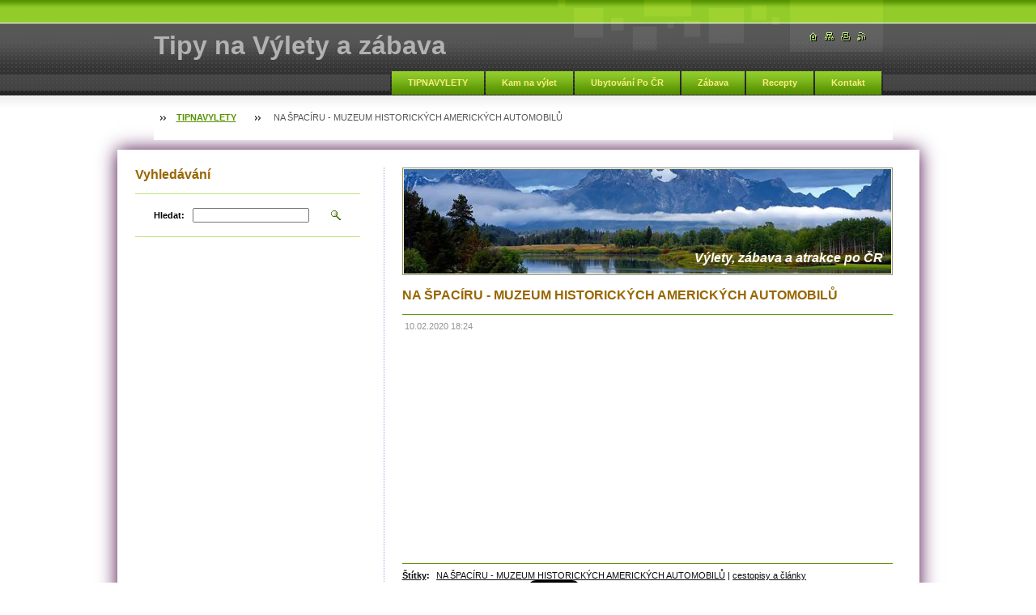

--- FILE ---
content_type: text/html; charset=UTF-8
request_url: https://www.tipnavylety.cz/news/na-spaciru-muzeum-historickych-americkych-automobilu/
body_size: 29354
content:
<!--[if lte IE 9]><!DOCTYPE HTML PUBLIC "-//W3C//DTD HTML 4.01 Transitional//EN" "https://www.w3.org/TR/html4/loose.dtd"><![endif]-->
<!DOCTYPE html>

<!--[if IE]><html class="ie" lang="cs"><![endif]-->
<!--[if gt IE 9]><!--> 
<html lang="cs">
<!--<![endif]-->

    <head>
        <!--[if lt IE 8]><meta http-equiv="X-UA-Compatible" content="IE=EmulateIE7"><![endif]--><!--[if IE 8]><meta http-equiv="X-UA-Compatible" content="IE=EmulateIE8"><![endif]--><!--[if IE 9]><meta http-equiv="X-UA-Compatible" content="IE=EmulateIE9"><![endif]-->
        <base href="https://www.tipnavylety.cz/">
  <meta charset="utf-8">
  <meta name="description" content="">
  <meta name="keywords" content="NA ŠPACÍRU - MUZEUM HISTORICKÝCH AMERICKÝCH AUTOMOBILŮ, cestopisy a články, ">
  <meta name="generator" content="Webnode">
  <meta name="apple-mobile-web-app-capable" content="yes">
  <meta name="apple-mobile-web-app-status-bar-style" content="black">
  <meta name="format-detection" content="telephone=no">
    <link rel="icon" type="image/svg+xml" href="/favicon.svg" sizes="any">  <link rel="icon" type="image/svg+xml" href="/favicon16.svg" sizes="16x16">  <link rel="icon" href="/favicon.ico"><link rel="canonical" href="https://www.tipnavylety.cz/news/na-spaciru-muzeum-historickych-americkych-automobilu/">
<script type="text/javascript">(function(i,s,o,g,r,a,m){i['GoogleAnalyticsObject']=r;i[r]=i[r]||function(){
			(i[r].q=i[r].q||[]).push(arguments)},i[r].l=1*new Date();a=s.createElement(o),
			m=s.getElementsByTagName(o)[0];a.async=1;a.src=g;m.parentNode.insertBefore(a,m)
			})(window,document,'script','//www.google-analytics.com/analytics.js','ga');ga('create', 'UA-797705-6', 'auto',{"name":"wnd_header"});ga('wnd_header.set', 'dimension1', 'W1');ga('wnd_header.set', 'anonymizeIp', true);ga('wnd_header.send', 'pageview');var _gaq = _gaq || [];
				  (function() {
					var ga = document.createElement('script'); ga.type = 'text/javascript'; ga.async = true;
					ga.src = ('https:' == location.protocol ? 'https://ssl' : 'https://www') + '.google-analytics.com/ga.js';
					var s = document.getElementsByTagName('script')[0]; s.parentNode.insertBefore(ga, s);
				  })(); _gaq.push(['_setAccount', 'G-CVYMGZNH50']);_gaq.push(['_trackPageview']);_gaq.push(['_gat._anonymizeIp']);var pageTrackerAllTrackEvent=function(category,action,opt_label,opt_value){ga('send', 'event', category, action, opt_label, opt_value)};</script>
  <link rel="alternate" type="application/rss+xml" href="https://tipnavylety.cz/rss/all.xml" title="Všechny články">
<!--[if lte IE 9]><style type="text/css">.cke_skin_webnode iframe {vertical-align: baseline !important;}</style><![endif]-->
        <title>NA ŠPACÍRU - MUZEUM HISTORICKÝCH AMERICKÝCH AUTOMOBILŮ :: Tipy na Výlety a zábava</title>
        <meta name="robots" content="index, follow">
        <meta name="googlebot" content="index, follow">
        <script type="text/javascript" src="/js/lib.js"></script>
        <link rel="stylesheet" type="text/css" href="/css/style.css" media="screen,handheld,projection">
        <link rel="stylesheet" type="text/css" href="/css/print.css" media="print">
    
				<script type="text/javascript">
				/* <![CDATA[ */
					
					if (typeof(RS_CFG) == 'undefined') RS_CFG = new Array();
					RS_CFG['staticServers'] = new Array('https://d11bh4d8fhuq47.cloudfront.net/');
					RS_CFG['skinServers'] = new Array('https://d11bh4d8fhuq47.cloudfront.net/');
					RS_CFG['filesPath'] = 'https://www.tipnavylety.cz/_files/';
					RS_CFG['filesAWSS3Path'] = 'https://5ac99d7762.clvaw-cdnwnd.com/705a1a1df90c4fa411183b028bf14b43/';
					RS_CFG['lbClose'] = 'Zavřít';
					RS_CFG['skin'] = 'default';
					if (!RS_CFG['labels']) RS_CFG['labels'] = new Array();
					RS_CFG['systemName'] = 'Webnode';
						
					RS_CFG['responsiveLayout'] = 0;
					RS_CFG['mobileDevice'] = 0;
					RS_CFG['labels']['copyPasteSource'] = 'Více zde:';
					
				/* ]]> */
				</script><script type="text/javascript" src="https://d11bh4d8fhuq47.cloudfront.net/_system/client/js/compressed/frontend.package.1-3-108.js?ph=5ac99d7762"></script><style type="text/css"></style></head>

    <body>
        <script type="text/javascript">
            /* <![CDATA[ */
           
                RubicusFrontendIns.addAbsoluteHeaderBlockId('headerMenu');

            /* ]]> */
        </script>  
        
        

        <div id="pageWrapper">
    
            <div id="page">
            

                 
                <div id="headerWrapper">
                
               
                                 
                    <div id="header">
                    
       
                    
                        <div id="headerLogo">                    
                            <div id="logo"><a href="home/" title="Přejít na úvodní stránku."><span id="rbcSystemIdentifierLogo">Tipy na Výlety a zábava</span></a></div>                            <script type="text/javascript"> /* <![CDATA[ */ logoCentering(); /* ]]> */ </script>                            
                        </div> <!-- id="headerLogo" -->
                        
                        <div class="cleaner"></div>
                
                        <div class="quick">
                            <ul>                                
                                <li class="homepage"><a href="home/" title="Přejít na úvodní stránku."><span class="hidden">Úvodní stránka</span></a></li>
                                <li class="sitemap"><a href="/sitemap/" title="Přejít na mapu stránek."><span class="hidden">Mapa stránek</span></a></li>
                                <li class="print"><a href="#" onclick="window.print(); return false;" title="Vytisknout stránku"><span class="hidden">Tisk</span></a></li>
                                <li class="rss"><a href="/rss/" title="RSS kanály"><span class="hidden">RSS</span></a></li>
                            </ul>
                        </div> <!-- class="quick" -->
                        
                        <div id="languageSelect"></div>			
                        
                        <hr class="hidden">
                
                        <div id="headerMenu">
                            
<ul class="menu">
	<li class="first"><a href="/home/">TIPNAVYLETY</a></li>
	<li><a href="/kam-na-vylet/">Kam na výlet</a></li>
	<li><a href="/ubytovani-po-cr/">Ubytování Po ČR</a></li>
	<li><a href="/zabava/">Zábava</a></li>
	<li><a href="/recepty/">Recepty</a></li>
	<li class="last"><a href="/napiste-nam/">Kontakt</a></li>
</ul>			
                        </div> <!-- id="mainMenu" -->
                        
                        <hr class="hidden">
                        
                        <div class="cleaner"></div>
                            
                        <div id="navigator">
                            <div id="pageNavigator" class="rbcContentBlock"><span class="separator"><span class="invisible"> &gt; </span></span><a class="navFirstPage" href="/home/">TIPNAVYLETY</a><span class="separator"><span class="invisible"> &gt; </span></span><span id="navCurrentPage">NA ŠPACÍRU - MUZEUM HISTORICKÝCH AMERICKÝCH AUTOMOBILŮ</span></div>                        </div> <!-- id="navigator" -->
                        
                        <hr class="hidden">                
                        
                        <div class="cleaner"></div>
                
                </div> <!-- id="header" -->
                    
                </div> <!-- id="headerWrapper" -->
                
                <div id="contentWrapper">
         
                
        <!--    <a href=""><img src=""></a>>    
                
                   <br /> <br />         -->
                
                    <div id="content" class="threeCols">
                    
                    
                    
                        <div id="mainColumn"> 
                        
                       
                        
                            <div id="illustration">
                                <div class="in1">
                                    <div class="in2">
                                        <img src="https://5ac99d7762.clvaw-cdnwnd.com/705a1a1df90c4fa411183b028bf14b43/200194070-14731156c3/50000000.jpg?ph=5ac99d7762" width="602" height="129" alt="">                                        <br class="hidden">
                                        <span class="slogan"><span id="rbcCompanySlogan" class="rbcNoStyleSpan">Výlety, zábava a atrakce po ČR</span></span>
                                        
                                       
                                    </div>
                                    
                                    
                                </div>
                                
                   
                            </div> <!-- id="illustration" -->                                                   
                            
                            


							<div class="box articleDetail">

		

                                <h1>NA ŠPACÍRU - MUZEUM HISTORICKÝCH AMERICKÝCH AUTOMOBILŮ</h1>
                                
                                

                                <div class="list">
    								<ins>10.02.2020 18:24</ins>								
    								<div class="wsw">
    									<!-- WSW -->
<p style="text-align: center;"><iframe allowfullscreen="" frameborder="0" height="250" src="https://www.youtube.com/embed/OiyynrquFII" width="460"></iframe></p>

    									<!-- / WSW -->
    								</div><!-- / class="wsw" -->
                                </div> <!-- class="list" -->
                                
                                <div class="rbcTags">
<h4><a href="https://www.tipnavylety.cz/tags/">Štítky</a>:</h4>
<p class="tags">
	<a href="/tags/NA%20%C5%A0PAC%C3%8DRU%20-%20MUZEUM%20HISTORICK%C3%9DCH%20AMERICK%C3%9DCH%20AUTOMOBIL%C5%AE/" rel="tag">NA ŠPACÍRU - MUZEUM HISTORICKÝCH AMERICKÝCH AUTOMOBILŮ</a>
		<span>|</span>
<a href="/tags/cestopisy%20a%20%C4%8Dl%C3%A1nky/" rel="tag">cestopisy a články</a>
	
</p>
</div>

                                
                                <div class="rbcBookmarks"><div id="rbcBookmarks200010805"></div></div>
		<script type="text/javascript">
			/* <![CDATA[ */
			Event.observe(window, 'load', function(){
				var bookmarks = '<div style=\"float:left;\"><div style=\"float:left;\"><iframe src=\"//www.facebook.com/plugins/like.php?href=https://www.tipnavylety.cz/news/na-spaciru-muzeum-historickych-americkych-automobilu/&amp;send=false&amp;layout=button_count&amp;width=155&amp;show_faces=false&amp;action=like&amp;colorscheme=light&amp;font&amp;height=21&amp;appId=397846014145828&amp;locale=cs_CZ\" scrolling=\"no\" frameborder=\"0\" style=\"border:none; overflow:hidden; width:155px; height:21px; position:relative; top:1px;\" allowtransparency=\"true\"></iframe></div><div style=\"float:left;\"><a href=\"https://twitter.com/share\" class=\"twitter-share-button\" data-count=\"horizontal\" data-via=\"webnode\" data-lang=\"en\">Tweet</a></div><script type=\"text/javascript\">(function() {var po = document.createElement(\'script\'); po.type = \'text/javascript\'; po.async = true;po.src = \'//platform.twitter.com/widgets.js\';var s = document.getElementsByTagName(\'script\')[0]; s.parentNode.insertBefore(po, s);})();'+'<'+'/scr'+'ipt></div> <div class=\"addthis_toolbox addthis_default_style\" style=\"float:left;\"><a class=\"addthis_counter addthis_pill_style\"></a></div> <script type=\"text/javascript\">(function() {var po = document.createElement(\'script\'); po.type = \'text/javascript\'; po.async = true;po.src = \'https://s7.addthis.com/js/250/addthis_widget.js#pubid=webnode\';var s = document.getElementsByTagName(\'script\')[0]; s.parentNode.insertBefore(po, s);})();'+'<'+'/scr'+'ipt><div style=\"clear:both;\"></div>';
				$('rbcBookmarks200010805').innerHTML = bookmarks;
				bookmarks.evalScripts();
			});
			/* ]]> */
		</script>
		
                                
                                <div class="back link">                                    
                                    <a class="icon posLeft leftArrow" href="archive/news/">Zpět</a>                                    
                                </div>								

		

								<hr class="hidden">

                                <div class="cleaner"></div>

							</div><!-- class="box articleDetail" -->


		


                            <div class="box articles">

								<h2>Výlety, cestopisy, fotoreportáže - videa</h2>

								<div class="list">

		

									<div class="article mode-1">
										<ins>10.02.2020 18:24</ins>
										<h3 class="heading"><a href="/news/na-spaciru-muzeum-historickych-americkych-automobilu/">NA ŠPACÍRU - MUZEUM HISTORICKÝCH AMERICKÝCH AUTOMOBILŮ</a></h3>
										<div class="wsw">
											<!-- WSW -->


											<!-- / WSW -->
										</div><!-- class="wsw" -->
                                        <div class="more link">
                                            <a class="icon posRight rightArrow" href="/news/na-spaciru-muzeum-historickych-americkych-automobilu/" title="Zobrazit celý článek">Celý článek</a>                                                
                                        </div>
                                        <div class="cleaner"></div>
									</div><!-- class="article" -->

		

									<p class="hidden">&mdash;&mdash;&mdash;&mdash;&mdash;</p>

		

									<div class="article mode-0">
										<ins>10.02.2020 18:20</ins>
										<h3 class="heading"><a href="/news/cyklotoulky-z-vrchlabi-2015/">Cyklotoulky z Vrchlabí 2015</a></h3>
										<div class="wsw">
											<!-- WSW -->


											<!-- / WSW -->
										</div><!-- class="wsw" -->
                                        <div class="more link">
                                            <a class="icon posRight rightArrow" href="/news/cyklotoulky-z-vrchlabi-2015/" title="Zobrazit celý článek">Celý článek</a>                                                
                                        </div>
                                        <div class="cleaner"></div>
									</div><!-- class="article" -->

		

									<p class="hidden">&mdash;&mdash;&mdash;&mdash;&mdash;</p>

		

									<div class="article mode-1">
										<ins>10.02.2020 18:00</ins>
										<h3 class="heading"><a href="/news/tip-na-vylet-adrspach/">TIP NA VÝLET - ADRŠPACH</a></h3>
										<div class="wsw">
											<!-- WSW -->


											<!-- / WSW -->
										</div><!-- class="wsw" -->
                                        <div class="more link">
                                            <a class="icon posRight rightArrow" href="/news/tip-na-vylet-adrspach/" title="Zobrazit celý článek">Celý článek</a>                                                
                                        </div>
                                        <div class="cleaner"></div>
									</div><!-- class="article" -->

		

									<p class="hidden">&mdash;&mdash;&mdash;&mdash;&mdash;</p>

		

									<div class="article mode-0">
										<ins>28.03.2018 16:40</ins>
										<h3 class="heading"><a href="/news/cyklotrasy-018-javorniky-2-vzhuru-na-velky-javornik/">Cyklotrasy 018 - Javorníky 2 (Vzhůru na Velký Javorník!)</a></h3>
										<div class="wsw">
											<!-- WSW -->


											<!-- / WSW -->
										</div><!-- class="wsw" -->
                                        <div class="more link">
                                            <a class="icon posRight rightArrow" href="/news/cyklotrasy-018-javorniky-2-vzhuru-na-velky-javornik/" title="Zobrazit celý článek">Celý článek</a>                                                
                                        </div>
                                        <div class="cleaner"></div>
									</div><!-- class="article" -->

		

									<p class="hidden">&mdash;&mdash;&mdash;&mdash;&mdash;</p>

		

									<div class="article mode-1">
										<ins>25.02.2017 17:14</ins>
										<h3 class="heading"><a href="/news/baska-voda-croatia-chorvatsko-tip-na-dovolenou/">Baška Voda - Croatia (Chorvatsko) - Tip na dovolenou</a></h3>
										<div class="wsw">
											<!-- WSW -->


											<!-- / WSW -->
										</div><!-- class="wsw" -->
                                        <div class="more link">
                                            <a class="icon posRight rightArrow" href="/news/baska-voda-croatia-chorvatsko-tip-na-dovolenou/" title="Zobrazit celý článek">Celý článek</a>                                                
                                        </div>
                                        <div class="cleaner"></div>
									</div><!-- class="article" -->

		

									<p class="hidden">&mdash;&mdash;&mdash;&mdash;&mdash;</p>

		

									<div class="article mode-0">
										<ins>13.02.2017 20:53</ins>
										<h3 class="heading"><a href="/news/dva-v-jednom-meste-ceskolipsko/">Dva v jednom městě - Českolipsko</a></h3>
										<div class="wsw">
											<!-- WSW -->


											<!-- / WSW -->
										</div><!-- class="wsw" -->
                                        <div class="more link">
                                            <a class="icon posRight rightArrow" href="/news/dva-v-jednom-meste-ceskolipsko/" title="Zobrazit celý článek">Celý článek</a>                                                
                                        </div>
                                        <div class="cleaner"></div>
									</div><!-- class="article" -->

		

									<p class="hidden">&mdash;&mdash;&mdash;&mdash;&mdash;</p>

		

									<div class="article mode-1">
										<ins>13.02.2017 20:48</ins>
										<h3 class="heading"><a href="/news/old-istanbul-the-bosphorus-in-4k-ultra-hd/">Old Istanbul &amp; The Bosphorus in 4K (Ultra HD)</a></h3>
										<div class="wsw">
											<!-- WSW -->


											<!-- / WSW -->
										</div><!-- class="wsw" -->
                                        <div class="more link">
                                            <a class="icon posRight rightArrow" href="/news/old-istanbul-the-bosphorus-in-4k-ultra-hd/" title="Zobrazit celý článek">Celý článek</a>                                                
                                        </div>
                                        <div class="cleaner"></div>
									</div><!-- class="article" -->

		

									<p class="hidden">&mdash;&mdash;&mdash;&mdash;&mdash;</p>

		

									<div class="article mode-0">
										<ins>09.02.2017 15:27</ins>
										<h3 class="heading"><a href="/news/zoo-zlin/">ZOO Zlín</a></h3>
										<div class="wsw">
											<!-- WSW -->


											<!-- / WSW -->
										</div><!-- class="wsw" -->
                                        <div class="more link">
                                            <a class="icon posRight rightArrow" href="/news/zoo-zlin/" title="Zobrazit celý článek">Celý článek</a>                                                
                                        </div>
                                        <div class="cleaner"></div>
									</div><!-- class="article" -->

		

									<p class="hidden">&mdash;&mdash;&mdash;&mdash;&mdash;</p>

		

									<div class="article mode-1">
										<ins>06.02.2017 16:10</ins>
										<h3 class="heading"><a href="/news/na-spaciru-medvedarium-beroun/">NA ŠPACÍRU - MEDVĚDÁRIUM BEROUN</a></h3>
										<div class="wsw">
											<!-- WSW -->


											<!-- / WSW -->
										</div><!-- class="wsw" -->
                                        <div class="more link">
                                            <a class="icon posRight rightArrow" href="/news/na-spaciru-medvedarium-beroun/" title="Zobrazit celý článek">Celý článek</a>                                                
                                        </div>
                                        <div class="cleaner"></div>
									</div><!-- class="article" -->

		

									<p class="hidden">&mdash;&mdash;&mdash;&mdash;&mdash;</p>

		

									<div class="article mode-0">
										<ins>04.02.2017 17:25</ins>
										<h3 class="heading"><a href="/news/obce-kokorinska/">OBCE Kokořínska</a></h3>
										<div class="wsw">
											<!-- WSW -->


											<!-- / WSW -->
										</div><!-- class="wsw" -->
                                        <div class="more link">
                                            <a class="icon posRight rightArrow" href="/news/obce-kokorinska/" title="Zobrazit celý článek">Celý článek</a>                                                
                                        </div>
                                        <div class="cleaner"></div>
									</div><!-- class="article" -->

		

									<p class="hidden">&mdash;&mdash;&mdash;&mdash;&mdash;</p>

		

									<div class="article mode-1">
										<ins>02.02.2017 21:27</ins>
										<h3 class="heading"><a href="/news/muzeum-mestske-hromadne-dopravy-v-praze/">Muzeum městské hromadné dopravy v Praze</a></h3>
										<div class="wsw">
											<!-- WSW -->


											<!-- / WSW -->
										</div><!-- class="wsw" -->
                                        <div class="more link">
                                            <a class="icon posRight rightArrow" href="/news/muzeum-mestske-hromadne-dopravy-v-praze/" title="Zobrazit celý článek">Celý článek</a>                                                
                                        </div>
                                        <div class="cleaner"></div>
									</div><!-- class="article" -->

		

									<p class="hidden">&mdash;&mdash;&mdash;&mdash;&mdash;</p>

		

									<div class="article mode-0">
										<ins>02.02.2017 21:15</ins>
										<h3 class="heading"><a href="/news/tip-na-vylet-prirodni-labyrint-v-brandyse-nad-orlici/">Tip na výlet: Přírodní labyrint v Brandýse nad Orlicí</a></h3>
										<div class="wsw">
											<!-- WSW -->


											<!-- / WSW -->
										</div><!-- class="wsw" -->
                                        <div class="more link">
                                            <a class="icon posRight rightArrow" href="/news/tip-na-vylet-prirodni-labyrint-v-brandyse-nad-orlici/" title="Zobrazit celý článek">Celý článek</a>                                                
                                        </div>
                                        <div class="cleaner"></div>
									</div><!-- class="article" -->

		

									<p class="hidden">&mdash;&mdash;&mdash;&mdash;&mdash;</p>

		

									<div class="article mode-1">
										<ins>02.02.2017 21:04</ins>
										<h3 class="heading"><a href="/news/tip-na-vylet-krizova-cesta/">TIP NA VÝLET - KŘÍŽOVÁ CESTA</a></h3>
										<div class="wsw">
											<!-- WSW -->


											<!-- / WSW -->
										</div><!-- class="wsw" -->
                                        <div class="more link">
                                            <a class="icon posRight rightArrow" href="/news/tip-na-vylet-krizova-cesta/" title="Zobrazit celý článek">Celý článek</a>                                                
                                        </div>
                                        <div class="cleaner"></div>
									</div><!-- class="article" -->

		

									<p class="hidden">&mdash;&mdash;&mdash;&mdash;&mdash;</p>

		

									<div class="article mode-0">
										<ins>02.02.2017 20:54</ins>
										<h3 class="heading"><a href="/news/tip-na-vylet-tercino-udoli/">TIP NA VÝLET: Terčino údolí</a></h3>
										<div class="wsw">
											<!-- WSW -->


											<!-- / WSW -->
										</div><!-- class="wsw" -->
                                        <div class="more link">
                                            <a class="icon posRight rightArrow" href="/news/tip-na-vylet-tercino-udoli/" title="Zobrazit celý článek">Celý článek</a>                                                
                                        </div>
                                        <div class="cleaner"></div>
									</div><!-- class="article" -->

		

									<p class="hidden">&mdash;&mdash;&mdash;&mdash;&mdash;</p>

		

									<div class="article mode-1">
										<ins>02.02.2017 20:52</ins>
										<h3 class="heading"><a href="/news/tip-na-vylet-zumberk/">TIP NA VÝLET: Žumberk</a></h3>
										<div class="wsw">
											<!-- WSW -->


											<!-- / WSW -->
										</div><!-- class="wsw" -->
                                        <div class="more link">
                                            <a class="icon posRight rightArrow" href="/news/tip-na-vylet-zumberk/" title="Zobrazit celý článek">Celý článek</a>                                                
                                        </div>
                                        <div class="cleaner"></div>
									</div><!-- class="article" -->

		

									<p class="hidden">&mdash;&mdash;&mdash;&mdash;&mdash;</p>

		

									<div class="article mode-0">
										<ins>02.02.2017 20:45</ins>
										<h3 class="heading"><a href="/news/tip-na-vylet-borovansko/">TIP NA VÝLET: Borovansko</a></h3>
										<div class="wsw">
											<!-- WSW -->


											<!-- / WSW -->
										</div><!-- class="wsw" -->
                                        <div class="more link">
                                            <a class="icon posRight rightArrow" href="/news/tip-na-vylet-borovansko/" title="Zobrazit celý článek">Celý článek</a>                                                
                                        </div>
                                        <div class="cleaner"></div>
									</div><!-- class="article" -->

		

									<p class="hidden">&mdash;&mdash;&mdash;&mdash;&mdash;</p>

		

									<div class="article mode-1">
										<ins>02.02.2017 20:35</ins>
										<h3 class="heading"><a href="/news/hrad-loket/">Hrad Loket</a></h3>
										<div class="wsw">
											<!-- WSW -->


											<!-- / WSW -->
										</div><!-- class="wsw" -->
                                        <div class="more link">
                                            <a class="icon posRight rightArrow" href="/news/hrad-loket/" title="Zobrazit celý článek">Celý článek</a>                                                
                                        </div>
                                        <div class="cleaner"></div>
									</div><!-- class="article" -->

		

									<p class="hidden">&mdash;&mdash;&mdash;&mdash;&mdash;</p>

		

									<div class="article mode-0">
										<ins>02.02.2017 20:31</ins>
										<h3 class="heading"><a href="/news/hrad-castle-pernstejn-1080p-cz/">Hrad(Castle) Pernštejn 1080p CZ</a></h3>
										<div class="wsw">
											<!-- WSW -->


											<!-- / WSW -->
										</div><!-- class="wsw" -->
                                        <div class="more link">
                                            <a class="icon posRight rightArrow" href="/news/hrad-castle-pernstejn-1080p-cz/" title="Zobrazit celý článek">Celý článek</a>                                                
                                        </div>
                                        <div class="cleaner"></div>
									</div><!-- class="article" -->

		

									<p class="hidden">&mdash;&mdash;&mdash;&mdash;&mdash;</p>

		

									<div class="article mode-1">
										<ins>02.02.2017 20:28</ins>
										<h3 class="heading"><a href="/news/lednicko-valticky-areal-zajimavy-tip-na-vylet/">Lednicko - valtický areál, zajímavý tip na výlet!</a></h3>
										<div class="wsw">
											<!-- WSW -->


											<!-- / WSW -->
										</div><!-- class="wsw" -->
                                        <div class="more link">
                                            <a class="icon posRight rightArrow" href="/news/lednicko-valticky-areal-zajimavy-tip-na-vylet/" title="Zobrazit celý článek">Celý článek</a>                                                
                                        </div>
                                        <div class="cleaner"></div>
									</div><!-- class="article" -->

		

									<p class="hidden">&mdash;&mdash;&mdash;&mdash;&mdash;</p>

		

									<div class="article mode-0">
										<ins>02.02.2017 20:22</ins>
										<h3 class="heading"><a href="/news/na-spaciru-zamek-bruntal/">NA ŠPACÍRU - ZÁMEK BRUNTÁL</a></h3>
										<div class="wsw">
											<!-- WSW -->


											<!-- / WSW -->
										</div><!-- class="wsw" -->
                                        <div class="more link">
                                            <a class="icon posRight rightArrow" href="/news/na-spaciru-zamek-bruntal/" title="Zobrazit celý článek">Celý článek</a>                                                
                                        </div>
                                        <div class="cleaner"></div>
									</div><!-- class="article" -->

		

									<p class="hidden">&mdash;&mdash;&mdash;&mdash;&mdash;</p>

		

									<div class="article mode-1">
										<ins>02.02.2017 20:12</ins>
										<h3 class="heading"><a href="/news/na-spaciru-vyroba-cokolady/">NA ŠPACÍRU - VÝROBA ČOKOLÁDY</a></h3>
										<div class="wsw">
											<!-- WSW -->


											<!-- / WSW -->
										</div><!-- class="wsw" -->
                                        <div class="more link">
                                            <a class="icon posRight rightArrow" href="/news/na-spaciru-vyroba-cokolady/" title="Zobrazit celý článek">Celý článek</a>                                                
                                        </div>
                                        <div class="cleaner"></div>
									</div><!-- class="article" -->

		

									<p class="hidden">&mdash;&mdash;&mdash;&mdash;&mdash;</p>

		

									<div class="article mode-0">
										<ins>02.02.2017 20:08</ins>
										<h3 class="heading"><a href="/news/na-spaciru-zeleznicni-muzeum-luzna/">NA ŠPACÍRU - Železniční muzeum Lužná</a></h3>
										<div class="wsw">
											<!-- WSW -->


											<!-- / WSW -->
										</div><!-- class="wsw" -->
                                        <div class="more link">
                                            <a class="icon posRight rightArrow" href="/news/na-spaciru-zeleznicni-muzeum-luzna/" title="Zobrazit celý článek">Celý článek</a>                                                
                                        </div>
                                        <div class="cleaner"></div>
									</div><!-- class="article" -->

		

									<p class="hidden">&mdash;&mdash;&mdash;&mdash;&mdash;</p>

		

									<div class="article mode-1">
										<ins>04.06.2016 21:10</ins>
										<h3 class="heading"><a href="/news/cyklotrasa-ceskokamenicko/"> Cyklotrasa - Českokamenicko</a></h3>
										<div class="wsw">
											<!-- WSW -->


											<!-- / WSW -->
										</div><!-- class="wsw" -->
                                        <div class="more link">
                                            <a class="icon posRight rightArrow" href="/news/cyklotrasa-ceskokamenicko/" title="Zobrazit celý článek">Celý článek</a>                                                
                                        </div>
                                        <div class="cleaner"></div>
									</div><!-- class="article" -->

		

									<p class="hidden">&mdash;&mdash;&mdash;&mdash;&mdash;</p>

		

									<div class="article mode-0">
										<ins>04.06.2016 21:07</ins>
										<h3 class="heading"><a href="/news/cyklotrasa-libochovice-budyne-nad-ohri-steakgrill/">Cyklotrasa – Libochovice, Budyně nad Ohří, Steakgrill</a></h3>
										<div class="wsw">
											<!-- WSW -->


											<!-- / WSW -->
										</div><!-- class="wsw" -->
                                        <div class="more link">
                                            <a class="icon posRight rightArrow" href="/news/cyklotrasa-libochovice-budyne-nad-ohri-steakgrill/" title="Zobrazit celý článek">Celý článek</a>                                                
                                        </div>
                                        <div class="cleaner"></div>
									</div><!-- class="article" -->

		

									<p class="hidden">&mdash;&mdash;&mdash;&mdash;&mdash;</p>

		

									<div class="article mode-1">
										<ins>11.01.2016 18:27</ins>
										<h3 class="heading"><a href="/news/a5-nejrychlejsich-vlaku-sveta/">5 nejrychlejších vlaků světa</a></h3>
										<div class="wsw">
											<!-- WSW -->


											<!-- / WSW -->
										</div><!-- class="wsw" -->
                                        <div class="more link">
                                            <a class="icon posRight rightArrow" href="/news/a5-nejrychlejsich-vlaku-sveta/" title="Zobrazit celý článek">Celý článek</a>                                                
                                        </div>
                                        <div class="cleaner"></div>
									</div><!-- class="article" -->

		

									<p class="hidden">&mdash;&mdash;&mdash;&mdash;&mdash;</p>

		

									<div class="article mode-0">
										<ins>11.01.2016 18:06</ins>
										<h3 class="heading"><a href="/news/nejkrasnejsi-mista-sveta-recke-ostrovy/">Nejkrasnejsi mista sveta - Recke ostrovy</a></h3>
										<div class="wsw">
											<!-- WSW -->


											<!-- / WSW -->
										</div><!-- class="wsw" -->
                                        <div class="more link">
                                            <a class="icon posRight rightArrow" href="/news/nejkrasnejsi-mista-sveta-recke-ostrovy/" title="Zobrazit celý článek">Celý článek</a>                                                
                                        </div>
                                        <div class="cleaner"></div>
									</div><!-- class="article" -->

		

									<p class="hidden">&mdash;&mdash;&mdash;&mdash;&mdash;</p>

		

									<div class="article mode-1">
										<ins>20.12.2015 13:37</ins>
										<h3 class="heading"><a href="/news/na-spaciru-tachovsky-zamek/">NA ŠPACÍRU - TACHOVSKÝ ZÁMEK</a></h3>
										<div class="wsw">
											<!-- WSW -->


											<!-- / WSW -->
										</div><!-- class="wsw" -->
                                        <div class="more link">
                                            <a class="icon posRight rightArrow" href="/news/na-spaciru-tachovsky-zamek/" title="Zobrazit celý článek">Celý článek</a>                                                
                                        </div>
                                        <div class="cleaner"></div>
									</div><!-- class="article" -->

		

									<p class="hidden">&mdash;&mdash;&mdash;&mdash;&mdash;</p>

		

									<div class="article mode-0">
										<ins>20.12.2015 13:34</ins>
										<h3 class="heading"><a href="/news/kam-jedes-z-olesnice-do-kunstatu/">Kam jedeš?: Z Olešnice do Kunštátu</a></h3>
										<div class="wsw">
											<!-- WSW -->


											<!-- / WSW -->
										</div><!-- class="wsw" -->
                                        <div class="more link">
                                            <a class="icon posRight rightArrow" href="/news/kam-jedes-z-olesnice-do-kunstatu/" title="Zobrazit celý článek">Celý článek</a>                                                
                                        </div>
                                        <div class="cleaner"></div>
									</div><!-- class="article" -->

		

									<p class="hidden">&mdash;&mdash;&mdash;&mdash;&mdash;</p>

		

									<div class="article mode-1">
										<ins>14.07.2015 19:03</ins>
										<h3 class="heading"><a href="/news/na-spaciru-eiffelova-vez/">NA ŠPACÍRU - EIFFELOVA VĚŽ </a></h3>
										<div class="wsw">
											<!-- WSW -->


											<!-- / WSW -->
										</div><!-- class="wsw" -->
                                        <div class="more link">
                                            <a class="icon posRight rightArrow" href="/news/na-spaciru-eiffelova-vez/" title="Zobrazit celý článek">Celý článek</a>                                                
                                        </div>
                                        <div class="cleaner"></div>
									</div><!-- class="article" -->

		

									<p class="hidden">&mdash;&mdash;&mdash;&mdash;&mdash;</p>

		

									<div class="article mode-0">
										<ins>14.07.2015 19:01</ins>
										<h3 class="heading"><a href="/news/na-spaciru-benatky-venice/">NA ŠPACÍRU - BENÁTKY (VENICE)</a></h3>
										<div class="wsw">
											<!-- WSW -->


											<!-- / WSW -->
										</div><!-- class="wsw" -->
                                        <div class="more link">
                                            <a class="icon posRight rightArrow" href="/news/na-spaciru-benatky-venice/" title="Zobrazit celý článek">Celý článek</a>                                                
                                        </div>
                                        <div class="cleaner"></div>
									</div><!-- class="article" -->

		

                                    
                                    <div class="archive link">                                         
                                        <a class="icon posRight rightArrow" href="https://www.tipnavylety.cz/archive/news/" title="Přejít na stránku s archivem všech článků.">Všechny články</a>
                                    </div>

		

								</div><!-- class="list" -->
	
								<div class="pagination">
									
									

                                    

								<p class="info">Záznamy: 1 - 30 ze 32 </p><!-- class="info" -->

		

									<div class="cleaner"></div>

								</div><!-- class="pagination" -->							

								<hr class="hidden">

                                <div class="cleaner"></div>

							</div><!-- class="box articles" -->


		                         
                        </div> <!-- id="mainColumn" -->
                        
                        <div id="leftColumn">
                                            
                            			
                                                
                            

                            <div class="leftSearch box">

		<form action="/search/" method="get" id="fulltextSearch">

                                <h2>Vyhledávání</h2>
                                <fieldset>   
                                    <label for="fulltextSearchText">Hledat:</label>
                                    <input type="text" id="fulltextSearchText" name="text" value="">
                                    <button type="submit" class="submit"><span class="hidden">Hledat</span></button>
                                </fieldset>

		</form>

                                <hr class="hidden">

                                <div class="cleaner"></div>

                            </div> <!-- class="leftSearch box" -->

		
                            			
                            
                            <div class="rbcWidgetArea" style="text-align: center;"></div>


                                <div class="box wysiwyg">

							        <div class="wsw">
								       <!-- WSW -->

		<p><br></p>

								       <!-- WSW -->
							        </div><!-- class="wsw" -->

							        <hr class="hidden">

                                    <div class="cleaner"></div>

			                    </div><!-- class="box wysiwyg" -->

		<div class="rbcWidgetArea" style="text-align: center;"><script async src="//pagead2.googlesyndication.com/pagead/js/adsbygoogle.js"></script>  <ins class="adsbygoogle"      style="display:inline-block;width:320px;height:280px"      data-ad-client="ca-pub-6296379779614885"      data-ad-slot="5680053052"></ins> <script> (adsbygoogle = window.adsbygoogle || []).push({}); </script></div>


                                <div class="box wysiwyg">

							        <div class="wsw">
								       <!-- WSW -->

		

								       <!-- WSW -->
							        </div><!-- class="wsw" -->

							        <hr class="hidden">

                                    <div class="cleaner"></div>

			                    </div><!-- class="box wysiwyg" -->

		<div class="rbcWidgetArea" style="text-align: center;"><script async src="//pagead2.googlesyndication.com/pagead/js/adsbygoogle.js"></script>  <ins class="adsbygoogle"      style="display:inline-block;width:320px;height:280px"      data-ad-client="ca-pub-6296379779614885"      data-ad-slot="5680053052"></ins> <script> (adsbygoogle = window.adsbygoogle || []).push({}); </script></div>


                                <div class="box wysiwyg">

							        <div class="wsw">
								       <!-- WSW -->

		<p style="text-align: center;">&nbsp;</p>
<h1 style="text-align: center;"><span style="font-family:georgia,serif;"><span style="color:#000000;">HLAVNÍ MENU - TIPY NA VÝLETY</span></span></h1>
<table align="center" border="8" cellpadding="0" cellspacing="0" class="modernTable" height="321" style="font-size: 11.2px; width: 278px; height: 400px;" width="262">
	<tbody>
		<tr>
			<td colspan="3" style="border-color: rgb(255, 255, 255); background-color: rgb(249, 244, 249); height: 10px; vertical-align: middle;">
			<h3><em style="font-size: 11px; font-weight: normal;"><a href="https://www.tipnavylety.cz/kam-na-vylet/fotogalerie-a-videa-vylety-zabava-a-atrakce-po-cr/?mobileVersion=0"><span style="color: rgb(0, 0, 0);"><img alt="" src="https://5ac99d7762.clvaw-cdnwnd.com/705a1a1df90c4fa411183b028bf14b43/system_preview_small_200094988-e0107e10ad/mirakulum-tobogan.jpg" style="width: 78px; height: 52px;"></span></a><span style="color: rgb(0, 0, 0);">&nbsp; &nbsp;&nbsp;</span></em><span style="font-size: 12px;"><em><a href="https://www.tipnavylety.cz/kam-na-vylet/fotogalerie-a-videa-vylety-zabava-a-atrakce-po-cr/?mobileVersion=0"><span style="color: rgb(0, 0, 0);"><span style="display: none;">&nbsp;</span>Výlety a atrakce<span style="display: none;">&nbsp;</span><span style="display: none;">&nbsp;</span></span></a></em></span></h3>
			</td>
		</tr>
		<tr>
			<td colspan="3" style="border-color: rgb(255, 255, 255); background-color: rgb(249, 244, 249); height: 10px; vertical-align: middle;">
			<h3><em><span style="color: rgb(0, 0, 0);"><a href="https://www.tipnavylety.cz/recepty/?mobileVersion=0"><img alt="" src="https://5ac99d7762.clvaw-cdnwnd.com/705a1a1df90c4fa411183b028bf14b43/200093849-d925dd984d/KOKOSOVÝ SEN S KAKAOVO-BANÁNOVÝM PŘELIVEM.jpg" style="width: 78px; height: 52px;"></a>&nbsp;&nbsp;<span style="font-size: 14px;">&nbsp;</span></span><span style="font-size: 12px;"><a href="https://www.tipnavylety.cz/recepty/?mobileVersion=0"><span style="color: rgb(0, 0, 0);"><span style="display: none;">&nbsp;</span>Recepty - menu<span style="display: none;">&nbsp;</span></span></a></span></em></h3>
			</td>
		</tr>
		<tr>
			<td colspan="3" style="border-color: rgb(255, 255, 255); background-color: rgb(249, 244, 249); height: 10px; vertical-align: middle;">
			<h3><em style="font-size: 11px; font-weight: normal;"><span style="color: rgb(0, 0, 0);"><a href="https://www.tipnavylety.cz/koktejly/?mobileVersion=0"><span style="display: none;">&nbsp;</span><span style="display: none;">&nbsp;</span><span style="display: none;">&nbsp;</span><span style="display: none;">&nbsp;</span><img alt="" src="https://5ac99d7762.clvaw-cdnwnd.com/705a1a1df90c4fa411183b028bf14b43/200089480-a570ba66c3/Amarantový dezert s borůvkami, hruškou, banánem a smetanou.jpg" style="width: 78px; height: 52px;"><span style="display: none;">&nbsp;</span></a>&nbsp; &nbsp;&nbsp;</span></em><span style="font-size: 12px;"><em><span style="font-size:12px;"><span style="font-family: verdana, geneva, sans-serif;"><a href="https://www.tipnavylety.cz/recepty/koktejly//?mobileVersion=0"><span style="color: rgb(0, 0, 0);">Koktejly - menu<span style="display: none;">&nbsp;</span></span></a><span style="color: rgb(0, 0, 0);">&nbsp;</span></span></span><span style="color: rgb(0, 0, 0);">&nbsp;</span></em></span></h3>
			</td>
		</tr>
		<tr>
			<td colspan="3" style="border-color: rgb(255, 255, 255); background-color: rgb(249, 244, 249); height: 10px; vertical-align: middle;">
			<h3><em style="font-size: 11px; font-weight: normal;"><span style="color: rgb(0, 0, 0);"><a href="https://www.tipnavylety.cz/zabava/?mobileVersion=0"><img alt="" src="https://5ac99d7762.clvaw-cdnwnd.com/705a1a1df90c4fa411183b028bf14b43/200115495-9cb319dac5/Ford Mustang GT 500 Shelby Cobra.jpg" style="width: 78px; height: 52px;"></a>&nbsp; &nbsp;&nbsp;</span></em><span style="font-size: 12px;"><em><span style="font-size:12px;"><a href="https://www.tipnavylety.cz/zabava/?mobileVersion=0"><span style="color: rgb(0, 0, 0);"><span style="display: none;">&nbsp;</span><span style="display: none;">&nbsp;</span>Zábava - menu<span style="display: none;">&nbsp;</span><span style="display: none;">&nbsp;</span></span></a></span><span style="color: rgb(0, 0, 0);">&nbsp;<span style="display: none;">&nbsp;</span> &nbsp;</span></em></span></h3>
			</td>
		</tr>
		<tr>
			<td colspan="3" style="border-color: rgb(255, 255, 255); background-color: rgb(249, 244, 249); height: 10px; vertical-align: middle;">
			<h3><em style="font-size: 11px; font-weight: normal;"><a href="https://www.tipnavylety.cz/akce-v-praze/?mobileVersion=0"><span style="color: rgb(0, 0, 0);"><img alt="" src="https://5ac99d7762.clvaw-cdnwnd.com/705a1a1df90c4fa411183b028bf14b43/system_preview_small_200115496-8419a85139/a8e28ba731b0ace97caabde70836_w700_h458_gi-photo-116025.jpg" style="width: 79px; height: 52px;"></span></a><span style="color: rgb(0, 0, 0);">&nbsp; &nbsp;&nbsp;</span></em><a href="https://www.tipnavylety.cz/ubytovani-po-cr/?mobileVersion=0"><span style="font-size:12px;"><em><span style="color: rgb(0, 0, 0);">Ubytování po ČR<span style="display: none;">&nbsp;</span></span></em></span></a></h3>
			</td>
		</tr>
	</tbody>
</table>
<p style="text-align: center;">&nbsp;</p>
<p style="text-align: center;"><a href="https://www.tipnavylety.cz/products/hrad-kost/?mobileVersion=0"><img alt="" src="https://5ac99d7762.clvaw-cdnwnd.com/705a1a1df90c4fa411183b028bf14b43/system_preview_detail_200225451-2c7472c749/hrad kost 1.jpg" style="width: 250px; height: 167px;"></a></p>
<h1 style="text-align: center;"><span style="color: rgb(153, 102, 0);"><span style="font-family: georgia, serif;">NEJNOVĚJŠÍ VÝLET -&nbsp;</span></span><span style="color: rgb(0, 0, 0);"><span style="font-family: georgia, serif;">Hrad Kost</span></span></h1>
<p style="text-align: center;">&nbsp;</p>
<p style="text-align: center;"><a href="https://www.tipnavylety.cz/ubytovani-po-cr-penziony-hotely-residence-a-apartmany/?mobileVersion=0"><img alt="" src="https://5ac99d7762.clvaw-cdnwnd.com/705a1a1df90c4fa411183b028bf14b43/200185804-6539366338/UBYTOVANI4.jpg" style="width: 250px; height: 80px;"></a></p>
<p style="text-align: center;">&nbsp;</p>
<p style="text-align: center;"><a href="https://www.birell.cz"><img alt="" src="https://5ac99d7762.clvaw-cdnwnd.com/705a1a1df90c4fa411183b028bf14b43/system_preview_detail_200224887-ed1b7ed1ba/cola-birell-kv-vertikal.jpg" style="width: 250px; height: 280px;"></a></p>


								       <!-- WSW -->
							        </div><!-- class="wsw" -->

							        <hr class="hidden">

                                    <div class="cleaner"></div>

			                    </div><!-- class="box wysiwyg" -->

		<div class="rbcWidgetArea" style="text-align: center;"><script async src="//pagead2.googlesyndication.com/pagead/js/adsbygoogle.js"></script>  <ins class="adsbygoogle"      style="display:inline-block;width:320px;height:280px"      data-ad-client="ca-pub-6296379779614885"      data-ad-slot="5680053052"></ins> <script> (adsbygoogle = window.adsbygoogle || []).push({}); </script></div>


                                <div class="box wysiwyg">

							        <div class="wsw">
								       <!-- WSW -->

		


								       <!-- WSW -->
							        </div><!-- class="wsw" -->

							        <hr class="hidden">

                                    <div class="cleaner"></div>

			                    </div><!-- class="box wysiwyg" -->

		<div class="rbcWidgetArea" style="text-align: center;"></div>


                                <div class="box wysiwyg">

							        <div class="wsw">
								       <!-- WSW -->

		<p style="text-align: center;">&nbsp;</p>
<h4 style="text-align: center;"><span style="font-size: 16px;">NEJNOVĚJŠÍ RECEPTY -&nbsp;<span style="color: rgb(153, 102, 0);"><span style="font-family: georgia, serif;">TIRAMISU ROLÁDA S AMARETTEM</span></span></span></h4>
<p style="text-align: center;"><a href="https://www.tipnavylety.cz/products/tiramisu-rolada-s-amarettem/?mobileVersion=0"><img alt="" src="https://5ac99d7762.clvaw-cdnwnd.com/705a1a1df90c4fa411183b028bf14b43/200148232-94acf95a6e/TIRAMISSU ROLÁDA.jpg" style="width: 270px; height: 203px;"></a></p>
<p style="text-align: center;">&nbsp;</p>
<div>
	<p style="text-align: center;"><a href="https://www.tipnavylety.cz/napiste-nam/?mobileVersion=0"><img alt="" src="https://5ac99d7762.clvaw-cdnwnd.com/705a1a1df90c4fa411183b028bf14b43/200104394-eebf4efb96/INZERCE TLACITKO222822.jpg" style="width: 270px; height: 70px;"></a></p>
</div>


								       <!-- WSW -->
							        </div><!-- class="wsw" -->

							        <hr class="hidden">

                                    <div class="cleaner"></div>

			                    </div><!-- class="box wysiwyg" -->

		<div class="rbcWidgetArea widgetFacebook" style="text-align: center;width:100%;"><script src="https://connect.facebook.net/cs_CZ/sdk.js#xfbml=1&amp;version=v2.3&amp;appId=225951590755638"></script><div class="fb-page" data-href="https://www.facebook.com/Recepty.Akce.Festivaly/" data-hide-cover="false" data-show-facepile="false" data-show-posts="false" data-width="280" data-height="130"></div></div><script type="text/javascript">if (Rubicus && Rubicus.cZones) {Rubicus.cZones.setZonesStyleDelayed();}</script>


                                <div class="box wysiwyg">

							        <div class="wsw">
								       <!-- WSW -->

		

								       <!-- WSW -->
							        </div><!-- class="wsw" -->

							        <hr class="hidden">

                                    <div class="cleaner"></div>

			                    </div><!-- class="box wysiwyg" -->

		<div class="rbcWidgetArea" style="text-align: center;"></div>


                                <div class="box wysiwyg">

							        <div class="wsw">
								       <!-- WSW -->

		

								       <!-- WSW -->
							        </div><!-- class="wsw" -->

							        <hr class="hidden">

                                    <div class="cleaner"></div>

			                    </div><!-- class="box wysiwyg" -->

		<div class="rbcWidgetArea" style="text-align: center;"><script async src="//pagead2.googlesyndication.com/pagead/js/adsbygoogle.js"></script>  <ins class="adsbygoogle"      style="display:inline-block;width:320px;height:280px"      data-ad-client="ca-pub-6296379779614885"      data-ad-slot="5680053052"></ins> <script> (adsbygoogle = window.adsbygoogle || []).push({}); </script></div>


                                <div class="box wysiwyg">

							        <div class="wsw">
								       <!-- WSW -->

		

								       <!-- WSW -->
							        </div><!-- class="wsw" -->

							        <hr class="hidden">

                                    <div class="cleaner"></div>

			                    </div><!-- class="box wysiwyg" -->

		<div class="rbcWidgetArea" style="text-align: center;"><script async src="https://pagead2.googlesyndication.com/pagead/js/adsbygoogle.js"></script>  <ins class="adsbygoogle"      style="display:block"      data-ad-client="ca-pub-6296379779614885"      data-ad-slot="8838197445"      data-ad-format="auto"      data-full-width-responsive="true"></ins> <script>      (adsbygoogle = window.adsbygoogle || []).push({}); </script></div>


                                <div class="box wysiwyg">

							        <div class="wsw">
								       <!-- WSW -->

		<div id="cke_pastebin" style="font-size: 11.2px; position: absolute; top: 8px; width: 1px; height: 1px; overflow: hidden; left: -1000px;">
	<table align="center" border="8" cellpadding="0" cellspacing="0" class="modernTable" height="321" style="font-size: 11.2px; width: 380px; height: 400px;" width="262">
		<thead ..="" img="" style="background-image: url(">
		</thead>
		<tbody readability="5">
			<tr readability="2">
				<td colspan="3" style="border-color: rgb(255, 255, 255); background-color: rgb(255, 255, 255); height: 10px; vertical-align: middle;">
				<h3 style="text-align: right;"><em style="font-size: 12px; font-weight: normal;"><span style="font-size: 14px;"><strong><a href="https://www.tipnavylety.cz/recepty/"><span style="color: rgb(0, 0, 0);">Recepty - Hlavní menu</span></a></strong><span style="color: rgb(0, 0, 0);">&nbsp;&nbsp;</span></span></em><em style="font-size: 1.3em; font-weight: normal;"><span style="color: rgb(0, 0, 0);"><img alt="" src="https://5ac99d7762.clvaw-cdnwnd.com/705a1a1df90c4fa411183b028bf14b43/200093849-d925dd984d/KOKOSOVÝ SEN S KAKAOVO-BANÁNOVÝM PŘELIVEM.jpg" style="width: 78px; height: 52px;"></span></em></h3>
				</td>
				<td style="border-color: rgb(255, 255, 255); background-color: rgb(255, 255, 255); height: 10px; vertical-align: middle; text-align: right;">&nbsp;</td>
			</tr>
			<tr readability="2">
				<td colspan="3" style="border-color: rgb(255, 255, 255); background-color: rgb(255, 255, 255); height: 10px; vertical-align: middle;">
				<h3 style="text-align: right;"><span style="font-size: 12px;"><em><span style="font-size: 14px;"><a href="https://www.tipnavylety.cz/koktejly/"><span style="color: rgb(0, 0, 0);">Koktejly - Hlavní menu</span></a>&nbsp;<span style="color: rgb(0, 0, 0);">&nbsp;</span></span></em></span><em style="font-size: 12px; font-weight: normal;"><span style="color: rgb(0, 0, 0);"><img alt="" src="https://5ac99d7762.clvaw-cdnwnd.com/705a1a1df90c4fa411183b028bf14b43/200089480-a570ba66c3/Amarantový dezert s borůvkami, hruškou, banánem a smetanou.jpg" style="width: 78px; height: 52px;"></span></em></h3>
				</td>
				<td style="border-color: rgb(255, 255, 255); background-color: rgb(255, 255, 255); height: 10px; vertical-align: middle; text-align: right;">&nbsp;</td>
			</tr>
			<tr readability="2">
				<td colspan="3" style="border-color: rgb(255, 255, 255); background-color: rgb(255, 255, 255); height: 10px; vertical-align: middle;">
				<h3 style="text-align: right;"><span style="font-size: 12px;"><em><span style="font-size: 14px;"><a href="https://www.tipnavylety.cz/zabava/"><span style="color: rgb(0, 0, 0);">Zábava - Hlavní menu</span></a></span><span style="color: rgb(0, 0, 0);">&nbsp; &nbsp;<img alt="" src="https://5ac99d7762.clvaw-cdnwnd.com/705a1a1df90c4fa411183b028bf14b43/200115495-9cb319dac5/Ford Mustang GT 500 Shelby Cobra.jpg" style="width: 78px; height: 52px;"></span></em></span></h3>
				</td>
			</tr>
			<tr readability="2">
				<td colspan="3" style="border-color: rgb(255, 255, 255); background-color: rgb(255, 255, 255); height: 10px; vertical-align: middle;">
				<h3 style="text-align: right;"><span style="font-size: 12px;"><em><span style="font-size: 14px;"><a href="https://www.tipnavylety.cz/kam-na-vylet/fotogalerie-a-videa-vylety-zabava-a-atrakce-po-cr/"><span style="color: rgb(0, 0, 0);">Výlety a atrakce po ČR</span></a><span style="color: rgb(0, 0, 0);">&nbsp;&nbsp;</span></span><span style="color: rgb(0, 0, 0);">&nbsp;<img alt="" src="https://5ac99d7762.clvaw-cdnwnd.com/705a1a1df90c4fa411183b028bf14b43/system_preview_small_200094988-e0107e10ad/mirakulum-tobogan.jpg" style="width: 78px; height: 52px;"></span></em></span></h3>
				</td>
			</tr>
			<tr readability="2">
				<td colspan="3" style="border-color: rgb(255, 255, 255); background-color: rgb(255, 255, 255); height: 10px; vertical-align: middle;">
				<h3 style="text-align: right;"><span style="font-size: 12px;"><em><span><a href="https://www.tipnavylety.cz/akce-v-praze/"><span>Akce&nbsp;</span></a></span></em></span></h3></td></tr></tbody></table></div><div>
	<div>
		&nbsp;</div>
	<h1 style="text-align: center;"><a href="http://www.vodarenstvi.cz" style="font-family: Verdana, Tahoma, Arial, sans-serif; font-size: 0.7em;"><img alt="" src="https://5ac99d7762.clvaw-cdnwnd.com/705a1a1df90c4fa411183b028bf14b43/system_preview_detail_200135038-95ae496a88/VODARENSTVI_RAM.jpg" style="width: 250px; height: 34px;"></a></h1>
	<p style="text-align: center;">&nbsp;</p>
</div>
<div class="leftMenu2 box">
	<h2 style="line-height: 15.68px; text-align: center;"><img alt="" src="https://5ac99d7762.clvaw-cdnwnd.com/705a1a1df90c4fa411183b028bf14b43/200038420-7b16d7c11a/listaspecial Tipy na vylety.jpg" style="font-size: 1.4em; font-weight: normal; line-height: 1.4em; width: 278px; height: 38px;"></h2>
	<h4 style="text-align: center;"><strong><span style="font-family:georgia,serif;">TIPY NA VÝLETY DLE OBLASTÍ</span></strong></h4>
	<p class="menuIn"><img alt="" src="https://5ac99d7762.clvaw-cdnwnd.com/705a1a1df90c4fa411183b028bf14b43/system_preview_detail_200135229-ed4c2ee450/lista obrazku2.jpg" style="width: 274px; height: 81px;"></p>
	<table align="center" border="8" cellpadding="0" cellspacing="0" class="modernTable" height="321" style="font-size: 11.2px; line-height: 15.68px; width: 278px; height: 250px;" width="262">
		<tbody readability="3">
			<tr readability="2">
				<td style="border-color: rgb(255, 255, 255); text-align: center; height: 30px; vertical-align: middle; background-color: rgb(249, 244, 249);">
				<blockquote>
					<h4><span style="font-size: 11px;"><span style="color: rgb(102, 153, 0);"><strong>Tipy na výlety dle oblastí</strong></span></span></h4>
				</blockquote>
				</td>
			</tr>
			<tr>
				<td style="text-align: center; height: 30px; background-color: rgb(249, 244, 249); border-color: rgb(255, 255, 255); vertical-align: middle;">
				<h3 class="menuIn" style="line-height: 15.68px;"><span style="font-size:11px;"><span style="font-family: verdana, geneva, sans-serif;"><strong><a href="https://www.tipnavylety.cz/kam-na-vylet/praha-vylety/?mobileVersion=0"><span style="color: rgb(0, 0, 0);"><span style="display: none;">&nbsp;</span>Praha<span style="display: none;">&nbsp;</span></span></a></strong></span></span></h3>
				</td>
			</tr>
			<tr>
				<td style="text-align: center; height: 30px; background-color: rgb(249, 244, 249); border-color: rgb(255, 255, 255); vertical-align: middle;">
				<h3 class="menuIn" style="line-height: 15.68px;"><span style="font-size:11px;"><span style="font-family: verdana, geneva, sans-serif;"><strong><a href="https://www.tipnavylety.cz/kam-na-vylet/jizni-cechy-vylety/?mobileVersion=0"><span style="color: rgb(0, 0, 0);"><span style="display: none;">&nbsp;</span>Jižní Čechy<span style="display: none;">&nbsp;</span></span></a></strong></span></span></h3>
				</td>
			</tr>
			<tr>
				<td style="text-align: center; height: 30px; background-color: rgb(249, 244, 249); border-color: rgb(255, 255, 255); vertical-align: middle;">
				<h3 class="menuIn" style="line-height: 15.68px;"><span style="font-size:11px;"><span style="font-family: verdana, geneva, sans-serif;"><strong><a href="https://www.tipnavylety.cz/kam-na-vylet/stredni-cechy-vylety/?mobileVersion=0"><span style="color: rgb(0, 0, 0);">Střední Čechy</span></a></strong></span></span></h3>
				</td>
			</tr>
			<tr readability="2">
				<td style="text-align: center; height: 30px; background-color: rgb(249, 244, 249); border-color: rgb(255, 255, 255); vertical-align: middle;">
				<h3 class="menuIn" style="line-height: 15.68px;"><span style="font-size:11px;"><span style="font-family: verdana, geneva, sans-serif;"><strong><a href="https://www.tipnavylety.cz/kam-na-vylet/vychodni-cechy-vylety/?mobileVersion=0"><span style="color: rgb(0, 0, 0);"><span style="display: none;">&nbsp;</span>Východní Čechy<span style="display: none;">&nbsp;</span></span></a></strong></span></span></h3>
				</td>
			</tr>
			<tr>
				<td style="text-align: center; height: 30px; background-color: rgb(249, 244, 249); border-color: rgb(255, 255, 255); vertical-align: middle;">
				<h3 class="menuIn" style="line-height: 15.68px;"><span style="font-size:11px;"><span style="font-family: verdana, geneva, sans-serif;"><strong><a href="https://www.tipnavylety.cz/kam-na-vylet/zapadni-cechy-vylety/?mobileVersion=0"><span style="color: rgb(0, 0, 0);">Západní Čechy</span></a></strong></span></span></h3>
				</td>
			</tr>
			<tr>
				<td style="text-align: center; height: 30px; background-color: rgb(249, 244, 249); border-color: rgb(255, 255, 255); vertical-align: middle;">
				<h3 class="menuIn" style="line-height: 15.68px;"><span style="font-size:11px;"><span style="font-family: verdana, geneva, sans-serif;"><strong><a href="https://www.tipnavylety.cz/kam-na-vylet/severni-cechy-vylety/?mobileVersion=0"><span style="color: rgb(0, 0, 0);">Severní Čechy</span></a></strong></span></span></h3>
				</td>
			</tr>
			<tr>
				<td style="text-align: center; height: 30px; background-color: rgb(249, 244, 249); border-color: rgb(255, 255, 255); vertical-align: middle;">
				<h3 class="menuIn" style="line-height: 15.68px;"><span style="font-size:11px;"><span style="font-family: verdana, geneva, sans-serif;"><strong><a href="https://www.tipnavylety.cz/kam-na-vylet/jizni-morava-vylety/?mobileVersion=0"><span style="color: rgb(0, 0, 0);"><span style="display: none;">&nbsp;</span>Jižní Morava<span style="display: none;">&nbsp;</span></span></a></strong></span></span></h3>
				</td>
			</tr>
			<tr>
				<td style="background-color: rgb(249, 244, 249); border-color: rgb(255, 255, 255); text-align: center; height: 30px; vertical-align: middle;">
				<h3 style="text-align: center;"><strong><span style="font-size:11px;"><a href="https://www.tipnavylety.cz/kam-na-vylet/severni-morava-vylety/?mobileVersion=0"><span style="color:#000000;">Severní Morava</span></a></span></strong></h3>
				</td>
			</tr>
			<tr readability="2">
				<td style="text-align: center; height: 30px; background-color: rgb(249, 244, 249); border-color: rgb(255, 255, 255); vertical-align: middle;">
				<h3 class="menuIn" style="line-height: 15.68px;"><span style="font-size: 11px;"><span style="font-family: verdana, geneva, sans-serif;"><strong><a href="https://www.tipnavylety.cz/kam-na-vylet/fotogalerie-a-videa-vylety-zabava-a-atrakce-po-cr/?mobileVersion=0"><span style="color: rgb(255, 0, 0);"><span style="font-size: 12px;"><span style="display: none;">&nbsp;</span>TIPY NA VÝLETY</span></span><span style="color: rgb(102, 153, 0);">&nbsp;-<span style="color: rgb(255, 0, 0);">&nbsp;</span></span><span style="color: rgb(0, 0, 0);">podle kategorií<span style="display: none;">&nbsp;</span></span></a></strong></span></span></h3>
				</td>
			</tr>
		</tbody>
	</table>
</div>
<div class="leftMenu2 box">
	<div>
		&nbsp;</div>
	<h1 style="text-align: center;"><span style="color: rgb(0, 0, 0);"><span style="font-family: georgia, serif;">ZÁBAVNÁ VIDEA</span></span></h1>
	<p style="text-align: center;"><a href="https://www.tipnavylety.cz/zabavna-videa/?mobileVersion=0"><img alt="" src="https://5ac99d7762.clvaw-cdnwnd.com/705a1a1df90c4fa411183b028bf14b43/200222157-dcd9ddcda0/ZÁBAVNÁ VIDEA.jpg" style="width: 270px; height: 39px;"></a></p>
</div>
<div id="cke_pastebin" style="position: absolute; top: 140.875px; width: 1px; height: 1px; overflow: hidden; left: -1000px;">
	<div id="cke_pastebin" style="font-size: 11.2px; position: absolute; top: 8px; width: 1px; height: 1px; overflow: hidden; left: -1000px;">
		<table align="center" border="8" cellpadding="0" cellspacing="0" class="modernTable" height="321" style="font-size: 11.2px; width: 380px; height: 400px;" width="262">
			<thead ..="" img="" style="background-image: url(">
			</thead>
			<tbody readability="5">
				<tr readability="2">
					<td colspan="3" style="border-color: rgb(255, 255, 255); background-color: rgb(255, 255, 255); height: 10px; vertical-align: middle;">
					<h3 style="text-align: right;"><em style="font-size: 12px; font-weight: normal;"><span style="font-size: 14px;"><strong><a href="https://www.tipnavylety.cz/recepty/"><span style="color: rgb(0, 0, 0);">Recepty - Hlavní menu</span></a></strong><span style="color: rgb(0, 0, 0);">&nbsp;&nbsp;</span></span></em><em style="font-size: 1.3em; font-weight: normal;"><span style="color: rgb(0, 0, 0);"><img alt="" src="https://5ac99d7762.clvaw-cdnwnd.com/705a1a1df90c4fa411183b028bf14b43/200093849-d925dd984d/KOKOSOVÝ SEN S KAKAOVO-BANÁNOVÝM PŘELIVEM.jpg" style="width: 78px; height: 52px;"></span></em></h3>
					</td>
					<td style="border-color: rgb(255, 255, 255); background-color: rgb(255, 255, 255); height: 10px; vertical-align: middle; text-align: right;">&nbsp;</td>
				</tr>
				<tr readability="2">
					<td colspan="3" style="border-color: rgb(255, 255, 255); background-color: rgb(255, 255, 255); height: 10px; vertical-align: middle;">
					<h3 style="text-align: right;"><span style="font-size: 12px;"><em><span style="font-size: 14px;"><a href="https://www.tipnavylety.cz/koktejly/"><span style="color: rgb(0, 0, 0);">Koktejly - Hlavní menu</span></a>&nbsp;<span style="color: rgb(0, 0, 0);">&nbsp;</span></span></em></span><em style="font-size: 12px; font-weight: normal;"><span style="color: rgb(0, 0, 0);"><img alt="" src="https://5ac99d7762.clvaw-cdnwnd.com/705a1a1df90c4fa411183b028bf14b43/200089480-a570ba66c3/Amarantový dezert s borůvkami, hruškou, banánem a smetanou.jpg" style="width: 78px; height: 52px;"></span></em></h3>
					</td>
					<td style="border-color: rgb(255, 255, 255); background-color: rgb(255, 255, 255); height: 10px; vertical-align: middle; text-align: right;">&nbsp;</td>
				</tr>
				<tr readability="2">
					<td colspan="3" style="border-color: rgb(255, 255, 255); background-color: rgb(255, 255, 255); height: 10px; vertical-align: middle;">
					<h3 style="text-align: right;"><span style="font-size: 12px;"><em><span style="font-size: 14px;"><a href="https://www.tipnavylety.cz/zabava/"><span style="color: rgb(0, 0, 0);">Zábava - Hlavní menu</span></a></span><span style="color: rgb(0, 0, 0);">&nbsp; &nbsp;<img alt="" src="https://5ac99d7762.clvaw-cdnwnd.com/705a1a1df90c4fa411183b028bf14b43/200115495-9cb319dac5/Ford Mustang GT 500 Shelby Cobra.jpg" style="width: 78px; height: 52px;"></span></em></span></h3>
					</td>
				</tr>
				<tr readability="2">
					<td colspan="3" style="border-color: rgb(255, 255, 255); background-color: rgb(255, 255, 255); height: 10px; vertical-align: middle;">
					<h3 style="text-align: right;"><span style="font-size: 12px;"><em><span style="font-size: 14px;"><a href="https://www.tipnavylety.cz/kam-na-vylet/fotogalerie-a-videa-vylety-zabava-a-atrakce-po-cr/"><span style="color: rgb(0, 0, 0);">Výlety a atrakce po ČR</span></a><span style="color: rgb(0, 0, 0);">&nbsp;&nbsp;</span></span><span style="color: rgb(0, 0, 0);">&nbsp;<img alt="" src="https://5ac99d7762.clvaw-cdnwnd.com/705a1a1df90c4fa411183b028bf14b43/system_preview_small_200094988-e0107e10ad/mirakulum-tobogan.jpg" style="width: 78px; height: 52px;"></span></em></span></h3>
					</td>
				</tr>
				<tr readability="2">
					<td colspan="3" style="border-color: rgb(255, 255, 255); background-color: rgb(255, 255, 255); height: 10px; vertical-align: middle;">
					<h3 style="text-align: right;"><span style="font-size: 12px;"><em><span style="font-size: 14px;"><a href="https://www.tipnavylety.cz/akce-v-praze/"><span style="color: rgb(0, 0, 0);">Akce a festivaly v Praze</span></a></span><span style="color: rgb(0, 0, 0);">&nbsp; &nbsp;<img alt="" src="https://5ac99d7762.clvaw-cdnwnd.com/705a1a1df90c4fa411183b028bf14b43/system_preview_small_200115496-8419a85139/a8e28ba731b0ace97caabde70836_w700_h458_gi-photo-116025.jpg" style="width: 79px; height: 52px;"></span></em></span></h3>
					</td>
				</tr>
			</tbody>
		</table>
	</div>
	<table align="center" border="8" cellpadding="0" cellspacing="0" class="modernTable" height="321" style="font-size: 11.2px; width: 300px; height: 400px;" width="262">
		<thead ..="" img="" style="background-image: url(">
		</thead>
		<tbody readability="5">
			<tr readability="2">
				<td colspan="3" style="border-color: rgb(255, 255, 255); background-color: rgb(255, 255, 255); height: 10px; vertical-align: middle;">
				<h3 style="text-align: right;"><strong><em style="font-size: 11px; font-weight: normal;"><span style="font-family: verdana, geneva, sans-serif;"><a href="https://www.tipnavylety.cz/recepty/"><span style="color: rgb(0, 0, 0);">Recepty - Hlavní menu</span></a><span style="color: rgb(0, 0, 0);">&nbsp;&nbsp;</span></span></em></strong><span style="font-size: 11px;"><em style="font-size: 1.3em; font-weight: normal;"><span style="color: rgb(0, 0, 0);"><img alt="" src="https://5ac99d7762.clvaw-cdnwnd.com/705a1a1df90c4fa411183b028bf14b43/200093849-d925dd984d/KOKOSOVÝ SEN S KAKAOVO-BANÁNOVÝM PŘELIVEM.jpg" style="width: 78px; height: 52px;"></span></em></span></h3>
				</td>
				<td style="border-color: rgb(255, 255, 255); background-color: rgb(255, 255, 255); height: 10px; vertical-align: middle; text-align: right;">&nbsp;</td>
			</tr>
			<tr readability="2">
				<td colspan="3" style="border-color: rgb(255, 255, 255); background-color: rgb(255, 255, 255); height: 10px; vertical-align: middle;">
				<h3 style="text-align: right;"><span style="font-size: 11px;"><em><span style="font-family: verdana, geneva, sans-serif;"><a href="https://www.tipnavylety.cz/koktejly/"><span style="color: rgb(0, 0, 0);">Koktejly - Hlavní menu</span></a>&nbsp;</span><span style="color: rgb(0, 0, 0);">&nbsp;<img alt="" src="https://5ac99d7762.clvaw-cdnwnd.com/705a1a1df90c4fa411183b028bf14b43/200089480-a570ba66c3/Amarantový dezert s borůvkami, hruškou, banánem a smetanou.jpg" style="width: 78px; height: 52px;"></span></em></span></h3>
				</td>
				<td style="border-color: rgb(255, 255, 255); background-color: rgb(255, 255, 255); height: 10px; vertical-align: middle; text-align: right;">&nbsp;</td>
			</tr>
			<tr readability="2">
				<td colspan="3" style="border-color: rgb(255, 255, 255); background-color: rgb(255, 255, 255); height: 10px; vertical-align: middle;">
				<h3 style="text-align: right;"><span style="font-size: 11px;"><em><a href="https://www.tipnavylety.cz/zabava/"><span style="color: rgb(0, 0, 0);">Zábava - Hlavní menu</span></a><span style="color: rgb(0, 0, 0);">&nbsp; &nbsp;<img alt="" src="https://5ac99d7762.clvaw-cdnwnd.com/705a1a1df90c4fa411183b028bf14b43/200115495-9cb319dac5/Ford Mustang GT 500 Shelby Cobra.jpg" style="width: 78px; height: 52px;"></span></em></span></h3>
				</td>
			</tr>
			<tr readability="2">
				<td colspan="3" style="border-color: rgb(255, 255, 255); background-color: rgb(255, 255, 255); height: 10px; vertical-align: middle;">
				<h3 style="text-align: right;"><span style="font-size: 11px;"><em><a href="https://www.tipnavylety.cz/kam-na-vylet/fotogalerie-a-videa-vylety-zabava-a-atrakce-po-cr/"><span style="color: rgb(0, 0, 0);">Výlety a atrakce po ČR</span></a><span style="color: rgb(0, 0, 0);">&nbsp;&nbsp;&nbsp;<img alt="" src="https://5ac99d7762.clvaw-cdnwnd.com/705a1a1df90c4fa411183b028bf14b43/system_preview_small_200094988-e0107e10ad/mirakulum-tobogan.jpg" style="width: 78px; height: 52px;"></span></em></span></h3>
				</td>
			</tr>
			<tr readability="2">
				<td colspan="3" style="border-color: rgb(255, 255, 255); background-color: rgb(255, 255, 255); height: 10px; vertical-align: middle;">
				<h3 style="text-align: right;"><span style="font-size: 11px;"><em><a href="https://www.tipnavylety.cz/akce-v-praze/"><span style="color: rgb(0, 0, 0);">Akce a festivaly v Praze</span></a><span style="color: rgb(0, 0, 0);">&nbsp; &nbsp;<img alt="" src="https://5ac99d7762.clvaw-cdnwnd.com/705a1a1df90c4fa411183b028bf14b43/system_preview_small_200115496-8419a85139/a8e28ba731b0ace97caabde70836_w700_h458_gi-photo-116025.jpg" style="width: 79px; height: 52px;"></span></em></span></h3>
				</td>
			</tr>
		</tbody>
	</table>
</div>


								       <!-- WSW -->
							        </div><!-- class="wsw" -->

							        <hr class="hidden">

                                    <div class="cleaner"></div>

			                    </div><!-- class="box wysiwyg" -->

		<div class="rbcWidgetArea" style="text-align: center;"><script async src="//pagead2.googlesyndication.com/pagead/js/adsbygoogle.js"></script>  <ins class="adsbygoogle"      style="display:inline-block;width:320px;height:280px"      data-ad-client="ca-pub-6296379779614885"      data-ad-slot="5680053052"></ins> <script> (adsbygoogle = window.adsbygoogle || []).push({}); </script></div>


                                <div class="box wysiwyg">

							        <div class="wsw">
								       <!-- WSW -->

		

								       <!-- WSW -->
							        </div><!-- class="wsw" -->

							        <hr class="hidden">

                                    <div class="cleaner"></div>

			                    </div><!-- class="box wysiwyg" -->

		<div class="rbcWidgetArea" style="text-align: center;"><script async src="//pagead2.googlesyndication.com/pagead/js/adsbygoogle.js"></script>  <ins class="adsbygoogle"      style="display:inline-block;width:320px;height:280px"      data-ad-client="ca-pub-6296379779614885"      data-ad-slot="5680053052"></ins> <script> (adsbygoogle = window.adsbygoogle || []).push({}); </script></div>


                                <div class="box wysiwyg">

							        <div class="wsw">
								       <!-- WSW -->

		<div class="leftMenu2 box">
	<p style="text-align: center;">&nbsp;</p>
</div>
<div class="leftMenu2 box">
	<p style="text-align: center;"><img alt="" src="https://5ac99d7762.clvaw-cdnwnd.com/705a1a1df90c4fa411183b028bf14b43/200082973-ba02abafc0/tipy na vylety kategorie2.jpg" style="width: 278px; height: 38px;"></p>
	<h1 style="text-align: center;"><span style="font-size:18px;"><span style="color:#000000;"><strong><span style="font-family: georgia, serif;">TIPY NA VÝLETY S DĚTMI</span></strong></span></span></h1>
	<div>
		&nbsp;</div>
	<table align="center" border="8" cellpadding="0" cellspacing="0" class="modernTable" height="321" style="width: 274px;" width="262">
		<tbody>
			<tr>
				<td style="text-align: center; border-color: rgb(255, 255, 255); height: 38px; vertical-align: middle; background-color: rgb(255, 255, 255);">
				<blockquote>
					<p><span style="font-size:12px;"><span style="color: rgb(102, 153, 0);"><strong>TIPY NA VÝLETY - kategorie</strong></span></span></p>
				</blockquote>
				</td>
			</tr>
			<tr>
				<td style="text-align: center; width: 180px; height: 28px; background-color: rgb(249, 244, 249);"><span style="font-family:verdana,geneva,sans-serif;"><span style="font-size:12px;"><strong><a href="https://www.tipnavylety.cz/products/atrakce-pro-deti-zabavni-parky-a-sportovne-relaxacni-arealy-fotogalerie-a-videa/?mobileVersion=0"><span style="color:#800080;">Zábavní </span><span style="color:#000000;">parky</span><span style="color:#800080;"> a sportovní</span><span style="color:#000000;"> areály</span></a></strong></span></span></td>
			</tr>
			<tr>
				<td style="text-align: center; width: 180px; height: 28px; background-color: rgb(249, 244, 249);">
				<p style="text-align: center;"><span style="font-family:verdana,geneva,sans-serif;"><span style="font-size:12px;"><strong><a href="https://www.tipnavylety.cz/products/zabavni-parky-a-atrakce-pro-deti-bobove-drahy-lanove-parky-vyletni-vlacky/?mobileVersion=0"><span style="color:#800080;">Atrakce pro děti</span></a></strong></span></span></p>
				</td>
			</tr>
			<tr>
				<td style="text-align: center; width: 180px; height: 28px; background-color: rgb(249, 244, 249);"><span style="font-family:verdana,geneva,sans-serif;"><span style="font-size:12px;"><strong><a href="https://www.tipnavylety.cz/products/aquaparky-koupaliste-a-lazne-fotogalerie-a-videa/?mobileVersion=0"><span style="color: rgb(0, 0, 255);">Aquaparky a lázně</span></a></strong></span></span></td>
			</tr>
			<tr>
				<td style="text-align: center; width: 180px; height: 28px; background-color: rgb(249, 244, 249);">
				<p style="text-align: center;"><span style="font-family:verdana,geneva,sans-serif;"><span style="font-size:12px;"><strong><a href="https://www.tipnavylety.cz/products/cyklotrasy-a-cyklostezky-fotogalerie-a-videa/?mobileVersion=0"><span style="color: rgb(255, 140, 0);">Cyklostezky</span></a></strong></span></span></p>
				</td>
			</tr>
			<tr>
				<td style="text-align: center; width: 180px; height: 28px; background-color: rgb(249, 244, 249);">
				<p style="text-align: center;"><span style="font-family:verdana,geneva,sans-serif;"><span style="font-size:12px;"><strong><a href="https://www.tipnavylety.cz/products/hrady-fotogalerie-videa/?mobileVersion=0"><span style="color: rgb(105, 105, 105);">Hrady a tvrze</span></a></strong></span></span></p>
				</td>
			</tr>
			<tr>
				<td style="text-align: center; width: 180px; height: 28px; background-color: rgb(249, 244, 249);"><span style="font-family:verdana,geneva,sans-serif;"><span style="font-size:12px;"><strong><a href="https://www.tipnavylety.cz/products/jeskyne-fotogalerie-a-videa/?mobileVersion=0"><span style="color: rgb(255, 0, 0);">Jeskyně</span></a></strong></span></span></td>
			</tr>
			<tr>
				<td style="text-align: center; width: 180px; height: 28px; background-color: rgb(249, 244, 249);"><span style="font-family:verdana,geneva,sans-serif;"><span style="font-size:12px;"><strong><a href="https://www.tipnavylety.cz/products/muzea-a-stale-expozice-fotogalerie-a-videa/?mobileVersion=0"><span style="color: rgb(178, 34, 34);">Muzea a expozice</span></a></strong></span></span></td>
			</tr>
			<tr>
				<td style="text-align: center; width: 180px; height: 28px; background-color: rgb(249, 244, 249);"><span style="font-family:verdana,geneva,sans-serif;"><span style="font-size:12px;"><strong><a href="https://www.tipnavylety.cz/products/rozhledny-fotogalerie-a-videa/?mobileVersion=0"><span style="color: rgb(153, 0, 255);">Rozhledny</span></a></strong></span></span></td>
			</tr>
			<tr>
				<td style="text-align: center; width: 180px; height: 28px; background-color: rgb(249, 244, 249);"><span style="font-family:verdana,geneva,sans-serif;"><span style="font-size:12px;"><strong><a href="https://www.tipnavylety.cz/products/zamky-fotogalerie-a-videa/?mobileVersion=0"><span style="color: rgb(102, 153, 0);">Zámky a panství</span></a></strong></span></span></td>
			</tr>
			<tr>
				<td style="text-align: center; width: 180px; height: 28px; background-color: rgb(249, 244, 249);"><span style="font-family:verdana,geneva,sans-serif;"><span style="font-size:12px;"><strong><a href="https://www.tipnavylety.cz/products/zahrady-fotogalerie-a-videa/?mobileVersion=0"><span style="color: rgb(0, 128, 0);">Zoo, parky, skanzeny</span></a></strong></span></span></td>
			</tr>
			<tr>
				<td style="text-align: center; width: 180px; height: 28px; background-color: rgb(249, 244, 249);"><span style="font-family:verdana,geneva,sans-serif;"><span style="font-size:12px;"><strong><a href="https://www.tipnavylety.cz/products/fotogalerie-a-videa-planetaria-a-hvezdarny/?mobileVersion=0"><span style="color: rgb(255, 0, 255);">Planetárium</span></a></strong></span></span></td>
			</tr>
		</tbody>
	</table>
</div>
<p style="text-align: center;">&nbsp;</p>
<p style="text-align: center;">&nbsp;</p>
<div>
	<h1 style="text-align: center;"><span style="font-family:georgia,serif;"><span style="color:#800080;">INTERAKTIVNÍ MAPY VÝLETŮ !!</span></span></h1>
	<p style="text-align: center;"><a href="https://www.tipnavylety.cz/kam-na-vylet/?mobileVersion=0" style="font-family: Verdana, Tahoma, Arial, sans-serif; font-size: 0.7em;"><img alt="" height="170" src="https://5ac99d7762.clvaw-cdnwnd.com/705a1a1df90c4fa411183b028bf14b43/system_preview_detail_200035162-edde0eed8f/mapa vyletulepsi.jpg" width="251"></a></p>
</div>


								       <!-- WSW -->
							        </div><!-- class="wsw" -->

							        <hr class="hidden">

                                    <div class="cleaner"></div>

			                    </div><!-- class="box wysiwyg" -->

		<div class="rbcWidgetArea" style="text-align: center;"><script async src="//pagead2.googlesyndication.com/pagead/js/adsbygoogle.js"></script>  <ins class="adsbygoogle"      style="display:inline-block;width:320px;height:280px"      data-ad-client="ca-pub-6296379779614885"      data-ad-slot="5680053052"></ins> <script> (adsbygoogle = window.adsbygoogle || []).push({}); </script></div>


                                <div class="box wysiwyg">

							        <div class="wsw">
								       <!-- WSW -->

		

								       <!-- WSW -->
							        </div><!-- class="wsw" -->

							        <hr class="hidden">

                                    <div class="cleaner"></div>

			                    </div><!-- class="box wysiwyg" -->

		<div class="rbcWidgetArea" style="text-align: center;"><script async src="//pagead2.googlesyndication.com/pagead/js/adsbygoogle.js"></script>  <ins class="adsbygoogle"      style="display:inline-block;width:320px;height:280px"      data-ad-client="ca-pub-6296379779614885"      data-ad-slot="5680053052"></ins> <script> (adsbygoogle = window.adsbygoogle || []).push({}); </script></div>


                                <div class="box wysiwyg">

							        <div class="wsw">
								       <!-- WSW -->

		

								       <!-- WSW -->
							        </div><!-- class="wsw" -->

							        <hr class="hidden">

                                    <div class="cleaner"></div>

			                    </div><!-- class="box wysiwyg" -->

		<div class="rbcWidgetArea" style="text-align: center;"></div>


                                <div class="box wysiwyg">

							        <div class="wsw">
								       <!-- WSW -->

		


								       <!-- WSW -->
							        </div><!-- class="wsw" -->

							        <hr class="hidden">

                                    <div class="cleaner"></div>

			                    </div><!-- class="box wysiwyg" -->

		


							<div class="box poll">

								<h2>Anketa</h2>

                                <div class="in">

								    <h3>KTERÉ PIVO MÁTE RÁDI !!!!</h3>

		

								<p>
									<span class="question"><a onclick="RubicusFrontendIns.pollVote(this.parentNode.parentNode.parentNode.parentNode, this.href, this.parentNode.parentNode.parentNode, '<table id=\'waitingTable\'><tr><td><img src=\'/img/loading.gif\' width=\'16\' height=\'16\'></td></tr></table>'); Event.stop(event);" href="https://www.tipnavylety.cz/servers/poll/?con=2&amp;poll=200000115&amp;answer=200000056" title="Hlasovat">PILSNER URQUELL</a> <b>(4 054)</b></span>
									<br />
									<span class="pollbar bar-1"><a href="https://www.tipnavylety.cz/servers/poll/?con=2&amp;poll=200000115&amp;answer=200000056" title="Hlasovat"><img src="/img/poll-1.png" height="6" width="10%" alt="10%"></a></span>
								</p>

		

								<p>
									<span class="question"><a onclick="RubicusFrontendIns.pollVote(this.parentNode.parentNode.parentNode.parentNode, this.href, this.parentNode.parentNode.parentNode, '<table id=\'waitingTable\'><tr><td><img src=\'/img/loading.gif\' width=\'16\' height=\'16\'></td></tr></table>'); Event.stop(event);" href="https://www.tipnavylety.cz/servers/poll/?con=2&amp;poll=200000115&amp;answer=200000057" title="Hlasovat">STAROPRAMEN</a> <b>(3 747)</b></span>
									<br />
									<span class="pollbar bar-2"><a href="https://www.tipnavylety.cz/servers/poll/?con=2&amp;poll=200000115&amp;answer=200000057" title="Hlasovat"><img src="/img/poll-2.png" height="6" width="9%" alt="9%"></a></span>
								</p>

		

								<p>
									<span class="question"><a onclick="RubicusFrontendIns.pollVote(this.parentNode.parentNode.parentNode.parentNode, this.href, this.parentNode.parentNode.parentNode, '<table id=\'waitingTable\'><tr><td><img src=\'/img/loading.gif\' width=\'16\' height=\'16\'></td></tr></table>'); Event.stop(event);" href="https://www.tipnavylety.cz/servers/poll/?con=2&amp;poll=200000115&amp;answer=200000058" title="Hlasovat">KOZEL</a> <b>(3 727)</b></span>
									<br />
									<span class="pollbar bar-0"><a href="https://www.tipnavylety.cz/servers/poll/?con=2&amp;poll=200000115&amp;answer=200000058" title="Hlasovat"><img src="/img/poll-0.png" height="6" width="9%" alt="9%"></a></span>
								</p>

		

								<p>
									<span class="question"><a onclick="RubicusFrontendIns.pollVote(this.parentNode.parentNode.parentNode.parentNode, this.href, this.parentNode.parentNode.parentNode, '<table id=\'waitingTable\'><tr><td><img src=\'/img/loading.gif\' width=\'16\' height=\'16\'></td></tr></table>'); Event.stop(event);" href="https://www.tipnavylety.cz/servers/poll/?con=2&amp;poll=200000115&amp;answer=200000059" title="Hlasovat">KRUŠOVICE</a> <b>(3 727)</b></span>
									<br />
									<span class="pollbar bar-1"><a href="https://www.tipnavylety.cz/servers/poll/?con=2&amp;poll=200000115&amp;answer=200000059" title="Hlasovat"><img src="/img/poll-1.png" height="6" width="9%" alt="9%"></a></span>
								</p>

		

								<p>
									<span class="question"><a onclick="RubicusFrontendIns.pollVote(this.parentNode.parentNode.parentNode.parentNode, this.href, this.parentNode.parentNode.parentNode, '<table id=\'waitingTable\'><tr><td><img src=\'/img/loading.gif\' width=\'16\' height=\'16\'></td></tr></table>'); Event.stop(event);" href="https://www.tipnavylety.cz/servers/poll/?con=2&amp;poll=200000115&amp;answer=200000060" title="Hlasovat">GAMBRINUS</a> <b>(4 254)</b></span>
									<br />
									<span class="pollbar bar-2"><a href="https://www.tipnavylety.cz/servers/poll/?con=2&amp;poll=200000115&amp;answer=200000060" title="Hlasovat"><img src="/img/poll-2.png" height="6" width="10%" alt="10%"></a></span>
								</p>

		

								<p>
									<span class="question"><a onclick="RubicusFrontendIns.pollVote(this.parentNode.parentNode.parentNode.parentNode, this.href, this.parentNode.parentNode.parentNode, '<table id=\'waitingTable\'><tr><td><img src=\'/img/loading.gif\' width=\'16\' height=\'16\'></td></tr></table>'); Event.stop(event);" href="https://www.tipnavylety.cz/servers/poll/?con=2&amp;poll=200000115&amp;answer=200000061" title="Hlasovat">BERNARD</a> <b>(4 290)</b></span>
									<br />
									<span class="pollbar bar-0"><a href="https://www.tipnavylety.cz/servers/poll/?con=2&amp;poll=200000115&amp;answer=200000061" title="Hlasovat"><img src="/img/poll-0.png" height="6" width="10%" alt="10%"></a></span>
								</p>

		

								<p>
									<span class="question"><a onclick="RubicusFrontendIns.pollVote(this.parentNode.parentNode.parentNode.parentNode, this.href, this.parentNode.parentNode.parentNode, '<table id=\'waitingTable\'><tr><td><img src=\'/img/loading.gif\' width=\'16\' height=\'16\'></td></tr></table>'); Event.stop(event);" href="https://www.tipnavylety.cz/servers/poll/?con=2&amp;poll=200000115&amp;answer=200000062" title="Hlasovat">SVIJANY</a> <b>(3 557)</b></span>
									<br />
									<span class="pollbar bar-1"><a href="https://www.tipnavylety.cz/servers/poll/?con=2&amp;poll=200000115&amp;answer=200000062" title="Hlasovat"><img src="/img/poll-1.png" height="6" width="8%" alt="8%"></a></span>
								</p>

		

								<p>
									<span class="question"><a onclick="RubicusFrontendIns.pollVote(this.parentNode.parentNode.parentNode.parentNode, this.href, this.parentNode.parentNode.parentNode, '<table id=\'waitingTable\'><tr><td><img src=\'/img/loading.gif\' width=\'16\' height=\'16\'></td></tr></table>'); Event.stop(event);" href="https://www.tipnavylety.cz/servers/poll/?con=2&amp;poll=200000115&amp;answer=200000063" title="Hlasovat">ZLATOPRAMEN</a> <b>(3 565)</b></span>
									<br />
									<span class="pollbar bar-2"><a href="https://www.tipnavylety.cz/servers/poll/?con=2&amp;poll=200000115&amp;answer=200000063" title="Hlasovat"><img src="/img/poll-2.png" height="6" width="8%" alt="8%"></a></span>
								</p>

		

								<p>
									<span class="question"><a onclick="RubicusFrontendIns.pollVote(this.parentNode.parentNode.parentNode.parentNode, this.href, this.parentNode.parentNode.parentNode, '<table id=\'waitingTable\'><tr><td><img src=\'/img/loading.gif\' width=\'16\' height=\'16\'></td></tr></table>'); Event.stop(event);" href="https://www.tipnavylety.cz/servers/poll/?con=2&amp;poll=200000115&amp;answer=200000064" title="Hlasovat">BRANÍK</a> <b>(3 582)</b></span>
									<br />
									<span class="pollbar bar-0"><a href="https://www.tipnavylety.cz/servers/poll/?con=2&amp;poll=200000115&amp;answer=200000064" title="Hlasovat"><img src="/img/poll-0.png" height="6" width="8%" alt="8%"></a></span>
								</p>

		

								<p>
									<span class="question"><a onclick="RubicusFrontendIns.pollVote(this.parentNode.parentNode.parentNode.parentNode, this.href, this.parentNode.parentNode.parentNode, '<table id=\'waitingTable\'><tr><td><img src=\'/img/loading.gif\' width=\'16\' height=\'16\'></td></tr></table>'); Event.stop(event);" href="https://www.tipnavylety.cz/servers/poll/?con=2&amp;poll=200000115&amp;answer=200000065" title="Hlasovat">BIRELL</a> <b>(4 146)</b></span>
									<br />
									<span class="pollbar bar-1"><a href="https://www.tipnavylety.cz/servers/poll/?con=2&amp;poll=200000115&amp;answer=200000065" title="Hlasovat"><img src="/img/poll-1.png" height="6" width="10%" alt="10%"></a></span>
								</p>

		

								<p>
									<span class="question"><a onclick="RubicusFrontendIns.pollVote(this.parentNode.parentNode.parentNode.parentNode, this.href, this.parentNode.parentNode.parentNode, '<table id=\'waitingTable\'><tr><td><img src=\'/img/loading.gif\' width=\'16\' height=\'16\'></td></tr></table>'); Event.stop(event);" href="https://www.tipnavylety.cz/servers/poll/?con=2&amp;poll=200000115&amp;answer=200000066" title="Hlasovat">REGENT</a> <b>(3 644)</b></span>
									<br />
									<span class="pollbar bar-2"><a href="https://www.tipnavylety.cz/servers/poll/?con=2&amp;poll=200000115&amp;answer=200000066" title="Hlasovat"><img src="/img/poll-2.png" height="6" width="9%" alt="9%"></a></span>
								</p>

		

								    <p class="voted">Celkový počet hlasů: <b>42293</b></p>

                                </div> <!-- class="in" -->

								<hr class="hidden">

                                <div class="cleaner"></div>

							</div><!-- / class="box poll" -->


		


                                <div class="box wysiwyg">

							        <div class="wsw">
								       <!-- WSW -->

		

								       <!-- WSW -->
							        </div><!-- class="wsw" -->

							        <hr class="hidden">

                                    <div class="cleaner"></div>

			                    </div><!-- class="box wysiwyg" -->

		


                                <div class="box wysiwyg">

							        <div class="wsw">
								       <!-- WSW -->

		<div class="leftMenu2 box" style="font-size: 11.2px;">
	<p style="text-align: center;"><img alt="" src="https://5ac99d7762.clvaw-cdnwnd.com/705a1a1df90c4fa411183b028bf14b43/200038421-1318d150cb/listaspecial atrakcezoo.jpg" style="width: 278px; height: 38px;"></p>
	<p style="text-align: center;"><strong style="font-family: georgia, serif; font-size: 14px;">ATRAKCE PRO DĚTI A ZOO A ZÁBAVNÍ PARKY</strong></p>
</div>
<table align="center" border="1" cellpadding="0" cellspacing="0" class="modernTable" height="321" style="font-size: 11.2px; width: 274px; height: 80px;" width="262">
	<tbody>
		<tr>
			<td colspan="3" style="border-color: rgb(255, 255, 255); background-color: rgb(249, 244, 249); height: 10px; vertical-align: middle;">
			<h3 class="menuIn" style="text-align: center;"><span style="font-size: 11px;"><span style="font-family: verdana, geneva, sans-serif;"><strong><a href="https://www.tipnavylety.cz/kam-na-vylet/praha-vylety/vylety-zabava-atrakce-pro-deti/?mobileVersion=0"><span style="color: rgb(0, 0, 0);">Praha</span></a></strong></span></span></h3>
			</td>
		</tr>
		<tr>
			<td colspan="3" style="border-color: rgb(255, 255, 255); background-color: rgb(249, 244, 249); height: 10px; vertical-align: middle;">
			<h3 class="menuIn" style="text-align: center;"><a href="https://www.tipnavylety.cz/kam-na-vylet/jizni-cechy-vylety/vylety-zabava-atrakce-pro-deti/?mobileVersion=0"><span style="font-size: 11px;"><span style="font-family: verdana, geneva, sans-serif;"><strong><span style="color: rgb(0, 0, 0);">Jižní Čechy</span></strong></span></span></a></h3>
			</td>
		</tr>
		<tr>
			<td colspan="3" style="border-color: rgb(255, 255, 255); background-color: rgb(249, 244, 249); height: 10px; vertical-align: middle;">
			<h3 class="menuIn" style="text-align: center;"><span style="font-size: 11px;"><span style="font-family: verdana, geneva, sans-serif;"><strong><a href="https://www.tipnavylety.cz/kam-na-vylet/stredni-cechy-vylety/vylety-zabava-atrakce-pro-deti/?mobileVersion=0"><span style="color: rgb(0, 0, 0);">Střední Čechy</span></a></strong></span></span></h3>
			</td>
		</tr>
		<tr>
			<td colspan="3" style="border-color: rgb(255, 255, 255); background-color: rgb(249, 244, 249); height: 10px; vertical-align: middle;">
			<h3 class="menuIn" style="text-align: center;"><a href="https://www.tipnavylety.cz/kam-na-vylet/vychodni-cechy-vylety/vylety-zabava-atrakce-pro-deti/?mobileVersion=0"><span style="font-size: 11px;"><span style="font-family: verdana, geneva, sans-serif;"><strong><span style="color: rgb(0, 0, 0);">Východní Čechy</span></strong></span></span></a></h3>
			</td>
		</tr>
		<tr>
			<td colspan="3" style="border-color: rgb(255, 255, 255); background-color: rgb(249, 244, 249); height: 10px; vertical-align: middle;">
			<h3 class="menuIn" style="text-align: center;"><a href="https://www.tipnavylety.cz/kam-na-vylet/zapadni-cechy-vylety/vylety-zabava-atrakce-pro-deti/?mobileVersion=0"><span style="font-size: 11px;"><span style="font-family: verdana, geneva, sans-serif;"><strong><span style="color: rgb(0, 0, 0);">Západní Čechy</span></strong></span></span></a></h3>
			</td>
		</tr>
		<tr>
			<td colspan="3" style="border-color: rgb(255, 255, 255); background-color: rgb(249, 244, 249); height: 10px; vertical-align: middle;">
			<h3 class="menuIn" style="text-align: center;"><span style="font-size: 11px;"><span style="font-family: verdana, geneva, sans-serif;"><strong><a href="https://www.tipnavylety.cz/kam-na-vylet/severni-cechy-vylety/vylety-zabava-atrakce-pro-deti/?mobileVersion=0"><span style="color: rgb(0, 0, 0);">Severní Čechy</span></a></strong></span></span></h3>
			</td>
		</tr>
		<tr>
			<td colspan="3" style="border-color: rgb(255, 255, 255); background-color: rgb(249, 244, 249); height: 10px; vertical-align: middle;">
			<h3 class="menuIn" style="text-align: center;"><span style="font-size: 11px;"><span style="font-family: verdana, geneva, sans-serif;"><strong><a href="https://www.tipnavylety.cz/kam-na-vylet/jizni-morava-vylety/vylety-zabava-atrakce-pro-deti/?mobileVersion=0"><span style="color: rgb(0, 0, 0);">Jižní Morava</span></a></strong></span></span></h3>
			</td>
		</tr>
		<tr>
			<td colspan="3" style="border-color: rgb(255, 255, 255); background-color: rgb(249, 244, 249); height: 10px; vertical-align: middle;">
			<h3 style="text-align: center;"><strong style="font-family: verdana, geneva, sans-serif; font-size: 11px;"><a href="https://www.tipnavylety.cz/kam-na-vylet/severni-morava-vylety/vylety-zabava-atrakce-pro-deti/?mobileVersion=0"><span style="color: rgb(0, 0, 0);"><span style="display: none;">&nbsp;</span>Severní Morava</span></a></strong><span style="font-size: 11px;"><strong><span style="color: rgb(0, 0, 0);">&nbsp;<span style="display: none;">&nbsp;</span></span></strong></span></h3>
			</td>
		</tr>
	</tbody>
</table>
<p>&nbsp;</p>
<p style="text-align: center;"><a href="https://www.tipnavylety.cz/products/papilonia-motyli-dum-praha-vypravte-se-s-nami-za-exotickym-dobrodruzstvim/?mobileVersion=0" style="color: rgb(255, 0, 0); font-family: Verdana, Tahoma, Arial, sans-serif; font-size: 0.7em;"><img alt="" src="https://5ac99d7762.clvaw-cdnwnd.com/705a1a1df90c4fa411183b028bf14b43/200151155-d8b0cd9aaa/Motýli ze všech koutů světa. Přesto vedle sebe spokojeně hodují jako velcí kamarádi..jpg" style="width: 270px; height: 180px;"></a></p>
<div>
	&nbsp;</div>
<h1 style="text-align: center;"><strong><span style="font-family: verdana, geneva, sans-serif;"><span style="font-size: 16px;"><span style="color:#000000;"><strong>NEJNOVĚJŠÍ</strong></span>&nbsp;<span style="color: rgb(255, 0, 0);">PLACENÝ</span>&nbsp;<span style="color:#000000;">VÝLET </span><span style="color:#006400;">-</span></span></span><span style="color:#006400;">&nbsp;<span style="font-size: 16px;"><span style="font-family: georgia, serif;">PAPILONIA <span style="font-family:verdana,geneva,sans-serif;">-</span>&nbsp;</span></span></span></strong><span style="color:#000000;"><span style="font-size: 16px;"><span style="font-family: georgia, serif;">MOTÝLÍ DŮM</span></span></span><span style="color: rgb(153, 102, 0);"><span style="font-size: 16px;"><span style="font-family: georgia, serif;">&nbsp;-&nbsp;</span></span></span><span style="color: rgb(153, 102, 0);"><span style="font-size: 16px;"><span style="font-family: georgia, serif;">stovky živých exotických motýlů</span></span></span></h1>


								       <!-- WSW -->
							        </div><!-- class="wsw" -->

							        <hr class="hidden">

                                    <div class="cleaner"></div>

			                    </div><!-- class="box wysiwyg" -->

		<div class="rbcWidgetArea" style="text-align: center;"><script async src="//pagead2.googlesyndication.com/pagead/js/adsbygoogle.js"></script>  <ins class="adsbygoogle"      style="display:inline-block;width:320px;height:280px"      data-ad-client="ca-pub-6296379779614885"      data-ad-slot="5680053052"></ins> <script> (adsbygoogle = window.adsbygoogle || []).push({}); </script></div>


                                <div class="box wysiwyg">

							        <div class="wsw">
								       <!-- WSW -->

		

								       <!-- WSW -->
							        </div><!-- class="wsw" -->

							        <hr class="hidden">

                                    <div class="cleaner"></div>

			                    </div><!-- class="box wysiwyg" -->

		<div class="rbcWidgetArea" style="text-align: center;"></div>


                                <div class="box wysiwyg">

							        <div class="wsw">
								       <!-- WSW -->

		<div class="leftMenu2 box" style="font-size: 11.2px;">
	<div class="leftMenu2 box" style="font-size: 11.2px;">
		<p style="text-align: center;">&nbsp;</p>
		<p style="text-align: center;"><img alt="" src="https://5ac99d7762.clvaw-cdnwnd.com/705a1a1df90c4fa411183b028bf14b43/200038422-dbdeaddd2e/listaspeal hrady a zamky.jpg" style="width: 278px; height: 38px;"></p>
		<p style="text-align: center;"><strong style="font-family: georgia, serif; font-size: 14px;">HRADY A ZÁNKY A ROZHLEDNY</strong></p>
	</div>
	<table align="center" border="1" cellpadding="0" cellspacing="0" class="modernTable" height="321" style="font-size: 11.2px; width: 274px; height: 80px;" width="262">
		<tbody>
			<tr>
				<td colspan="3" style="border-color: rgb(255, 255, 255); background-color: rgb(249, 244, 249); height: 10px; vertical-align: middle;">
				<h3 class="menuIn" style="text-align: center;"><span style="font-size: 11px;"><span style="font-family: verdana, geneva, sans-serif;"><strong><a href="https://www.tipnavylety.cz/kam-na-vylet/praha-vylety/hrady-zamky-tvrze-rozhledny/?mobileVersion=0"><span style="color: rgb(0, 0, 0);">Praha</span></a></strong></span></span></h3>
				</td>
			</tr>
			<tr>
				<td colspan="3" style="border-color: rgb(255, 255, 255); background-color: rgb(249, 244, 249); height: 10px; vertical-align: middle;">
				<h3 class="menuIn" style="text-align: center;"><span style="font-size: 11px;"><span style="font-family: verdana, geneva, sans-serif;"><strong><a href="https://www.tipnavylety.cz/kam-na-vylet/jizni-cechy-vylety/hrady-zamky-tvrze-rozhledny/?mobileVersion=0"><span style="color: rgb(0, 0, 0);">Jižní Čechy</span></a></strong></span></span></h3>
				</td>
			</tr>
			<tr>
				<td colspan="3" style="border-color: rgb(255, 255, 255); background-color: rgb(249, 244, 249); height: 10px; vertical-align: middle;">
				<h3 style="text-align: center;"><strong style="font-family: verdana, geneva, sans-serif; font-size: 11px;"><a href="https://www.tipnavylety.cz/kam-na-vylet/stredni-cechy-vylety/hrady-zamky-tvrze-rozhledny/?mobileVersion=0"><span style="color: rgb(0, 0, 0);">Střední Čechy</span></a></strong></h3>
				</td>
			</tr>
			<tr>
				<td colspan="3" style="border-color: rgb(255, 255, 255); background-color: rgb(249, 244, 249); height: 10px; vertical-align: middle;">
				<h3 style="text-align: center;"><strong style="font-family: verdana, geneva, sans-serif; font-size: 11px;"><a href="https://www.tipnavylety.cz/kam-na-vylet/vychodni-cechy-vylety/hrady-zamky-tvrze-rozhledny/?mobileVersion=0"><span style="color: rgb(0, 0, 0);">Východní Čechy</span></a></strong></h3>
				</td>
			</tr>
			<tr>
				<td colspan="3" style="border-color: rgb(255, 255, 255); background-color: rgb(249, 244, 249); height: 10px; vertical-align: middle;">
				<h3 style="text-align: center;"><strong style="font-family: verdana, geneva, sans-serif; font-size: 11px;"><a href="https://www.tipnavylety.cz/kam-na-vylet/zapadni-cechy-vylety/hrady-zamky-tvrze-rozhledny/?mobileVersion=0"><span style="color: rgb(0, 0, 0);"><span style="display: none;">&nbsp;</span>Západní Čechy</span></a></strong><span style="font-size: 11px;"><strong><span style="color: rgb(0, 0, 0);">&nbsp;<span style="display: none;">&nbsp;</span></span></strong></span></h3>
				</td>
			</tr>
			<tr>
				<td colspan="3" style="border-color: rgb(255, 255, 255); background-color: rgb(249, 244, 249); height: 10px; vertical-align: middle;">
				<h3 class="menuIn" style="text-align: center;"><span style="font-size: 11px;"><span style="font-family: verdana, geneva, sans-serif;"><strong><a href="https://www.tipnavylety.cz/kam-na-vylet/severni-cechy-vylety/hrady-zamky-tvrze-rozhledny/?mobileVersion=0"><span style="color: rgb(0, 0, 0);">Severní Čechy</span></a></strong></span></span></h3>
				</td>
			</tr>
			<tr>
				<td colspan="3" style="border-color: rgb(255, 255, 255); background-color: rgb(249, 244, 249); height: 10px; vertical-align: middle;">
				<h3 class="menuIn" style="text-align: center;"><span style="font-size: 11px;"><span style="font-family: verdana, geneva, sans-serif;"><strong><a href="https://www.tipnavylety.cz/kam-na-vylet/jizni-morava-vylety/hrady-zamky-tvrze-rozhledny/?mobileVersion=0"><span style="color: rgb(0, 0, 0);">Jižní Morava</span></a></strong></span></span></h3>
				</td>
			</tr>
			<tr>
				<td colspan="3" style="border-color: rgb(255, 255, 255); background-color: rgb(249, 244, 249); height: 10px; vertical-align: middle;">
				<h3 style="text-align: center;"><a href="https://www.tipnavylety.cz/kam-na-vylet/severni-morava-vylety/hrady-zamky-tvrze-rozhledny/?mobileVersion=0" style="font-weight: normal; font-size: 11px;"><span style="color: rgb(0, 0, 0);"><span style="font-family: verdana, geneva, sans-serif;"><strong>Severní Morava</strong></span></span></a><span style="font-size: 11px;"><strong><span style="color: rgb(0, 0, 0);">&nbsp;</span></strong></span></h3>
				</td>
			</tr>
		</tbody>
	</table>
	<div class="leftMenu2 box" style="font-size: 11.2px;">
		<p style="text-align: center;">&nbsp;</p>
		<p style="text-align: center;"><img alt="" src="https://5ac99d7762.clvaw-cdnwnd.com/705a1a1df90c4fa411183b028bf14b43/200038423-a70a6a8048/listaspecial muzea a jeskyne.jpg" style="width: 278px; height: 38px;"></p>
		<p style="text-align: center;"><span style="font-size: 11px;"><strong style="font-family: georgia, serif; font-size: 14px;">MUZEA A JESKYNĚ A VÝSTAVY</strong></span></p>
	</div>
	<table align="center" border="1" cellpadding="0" cellspacing="0" class="modernTable" height="321" style="font-size: 11.2px; width: 274px; height: 80px;" width="262">
		<tbody>
			<tr>
				<td colspan="3" style="border-color: rgb(255, 255, 255); background-color: rgb(249, 244, 249); height: 10px; vertical-align: middle;">
				<h3 style="text-align: center;"><span style="font-size: 11px;"><a href="https://www.tipnavylety.cz/kam-na-vylet/praha-vylety/jeskyne-muzea-vystavy/?mobileVersion=0"><span style="color: rgb(0, 0, 0);">Praha</span></a></span></h3>
				</td>
			</tr>
			<tr>
				<td colspan="3" style="border-color: rgb(255, 255, 255); background-color: rgb(249, 244, 249); height: 10px; vertical-align: middle;">
				<h3 style="text-align: center;"><span style="font-size: 11px;"><a href="https://www.tipnavylety.cz/kam-na-vylet/jizni-cechy-vylety/jeskyne-muzea-vystavy/?mobileVersion=0"><span style="color: rgb(0, 0, 0);">Jižní Čechy</span></a></span></h3>
				</td>
			</tr>
			<tr>
				<td colspan="3" style="border-color: rgb(255, 255, 255); background-color: rgb(249, 244, 249); height: 10px; vertical-align: middle;">
				<h3 style="text-align: center;"><span style="font-size: 11px;"><a href="https://www.tipnavylety.cz/kam-na-vylet/stredni-cechy-vylety/jeskyne-muzea-vystavy/?mobileVersion=0"><span style="color: rgb(0, 0, 0);">Střední Čechy</span></a></span></h3>
				</td>
			</tr>
			<tr>
				<td colspan="3" style="border-color: rgb(255, 255, 255); background-color: rgb(249, 244, 249); height: 10px; vertical-align: middle;">
				<h3 style="text-align: center;"><span style="font-size: 11px;"><strong><a href="https://www.tipnavylety.cz/kam-na-vylet/vychodni-cechy-vylety/jeskyne-muzea-vystavy/?mobileVersion=0"><span style="color: rgb(0, 0, 0);">Východní Čechy</span></a></strong></span></h3>
				</td>
			</tr>
			<tr>
				<td colspan="3" style="border-color: rgb(255, 255, 255); background-color: rgb(249, 244, 249); height: 10px; vertical-align: middle;">
				<h3 style="text-align: center;"><strong style="font-size: 1.3em;"><span style="font-size: 11px;"><a href="https://www.tipnavylety.cz/kam-na-vylet/zapadni-cechy-vylety/jeskyne-muzea-vystavy/?mobileVersion=0"><span style="color: rgb(0, 0, 0);">Západní Čechy</span></a></span></strong><span style="font-size: 11px;"><strong><span style="color: rgb(0, 0, 0);">&nbsp;</span></strong></span></h3>
				</td>
			</tr>
			<tr>
				<td colspan="3" style="border-color: rgb(255, 255, 255); background-color: rgb(249, 244, 249); height: 10px; vertical-align: middle;">
				<h3 style="text-align: center;"><strong><span style="font-size: 11px;"><a href="https://www.tipnavylety.cz/kam-na-vylet/severni-cechy-vylety/jeskyne-muzea-vystavy/?mobileVersion=0"><span style="color: rgb(0, 0, 0);">Severní Čechy</span></a></span></strong></h3>
				</td>
			</tr>
			<tr>
				<td colspan="3" style="border-color: rgb(255, 255, 255); background-color: rgb(249, 244, 249); height: 10px; vertical-align: middle;">
				<h3 style="text-align: center;"><strong><span style="font-size: 11px;"><a href="https://www.tipnavylety.cz/kam-na-vylet/jizni-morava-vylety/jeskyne-muzea-vystavy/?mobileVersion=0"><span style="color: rgb(0, 0, 0);">Jižní Morava</span></a></span></strong></h3>
				</td>
			</tr>
			<tr>
				<td colspan="3" style="border-color: rgb(255, 255, 255); background-color: rgb(249, 244, 249); height: 10px; vertical-align: middle;">
				<h3 style="text-align: center;"><strong style="font-size: 1.3em;"><span style="font-size: 11px;"><a href="https://www.tipnavylety.cz/kam-na-vylet/severni-morava-vylety/jeskyne-muzea-vystavy/?mobileVersion=0"><span style="color: rgb(0, 0, 0);">Severní Morava</span></a></span></strong><span style="font-size: 11px;"><strong><span style="color: rgb(0, 0, 0);">&nbsp;</span></strong></span></h3>
				</td>
			</tr>
		</tbody>
	</table>
</div>
<p style="text-align: center;"><a href="http://www.toplist.cz/stat/1703112" style="color: rgb(255, 0, 0); font-size: 11.2px; text-align: center;" target="_top"><img alt="TOPlist" border="0" src="https://toplist.cz/count.asp?id=1703112" style="display: none !important;"></a></p>


								       <!-- WSW -->
							        </div><!-- class="wsw" -->

							        <hr class="hidden">

                                    <div class="cleaner"></div>

			                    </div><!-- class="box wysiwyg" -->

		


                                <div class="box wysiwyg">

							        <div class="wsw">
								       <!-- WSW -->

		

								       <!-- WSW -->
							        </div><!-- class="wsw" -->

							        <hr class="hidden">

                                    <div class="cleaner"></div>

			                    </div><!-- class="box wysiwyg" -->

		


                            <div class="box products">

								<h2>Danky Mňamky - Hlavní jídla</h2>
               

								<div class="list">

		

									<div class="product withImage mode-1">										
										<h3 class="heading"><a href="/products/spanelske-ptacky-s-ryzi/">ŠPANĚLSKÉ PTÁČKY S RÝŽÍ</a></h3>
                                        

                                        <div class="image">
                                            <p class="image"><span class="thumbnail"><a href="/products/spanelske-ptacky-s-ryzi/" title="Zobrazit záznam."><img src="https://5ac99d7762.clvaw-cdnwnd.com/705a1a1df90c4fa411183b028bf14b43/system_preview_small_200220079-780fb780fd/ŠPANĚLSKÉ PTÁČKY S RÝŽÍ.jpg" width="118" height="89" alt="ŠPANĚLSKÉ PTÁČKY S RÝŽÍ"></a></span></p><!-- / class="image" -->
                                            <div class="cleaner"></div>
                                        </div><!-- class="image" -->

        
										<div class="wsw">
											<!-- WSW -->

Ingredience:

	600 g hovězí roštěné (vysoký roštěnec)
	1 – 2 lžíce hladké mouky
	5 velkých cibulí
	Plnotučná hořčice
	Salám nebo párek
	Vejce uvařené natvrdo
	Okurky v láku
	Olej, Sůl, Pepř


	&nbsp;

Příprava:&nbsp;
Stejně jako u roštěné, můžeme tady zvolit úspornější variantu a použít hovězí...
											<!-- / WSW -->
										</div><!-- class="wsw" -->
                                        <div class="link more">
                                            <a class="icon posRight rightArrow" href="/products/spanelske-ptacky-s-ryzi/" title="Zobrazit záznam.">Více</a>
                                        </div>
										<div class="cleaner"><!-- --></div>
									</div><!--  class="product" -->
		

									<p class="hidden">&mdash;&mdash;&mdash;&mdash;&mdash;</p>

		

									<div class="product withImage mode-0">										
										<h3 class="heading"><a href="/products/zeleninove-leco-z-trouby/">ZELENINOVÉ LEČO Z TROUBY</a></h3>
                                        

                                        <div class="image">
                                            <p class="image"><span class="thumbnail"><a href="/products/zeleninove-leco-z-trouby/" title="Zobrazit záznam."><img src="https://5ac99d7762.clvaw-cdnwnd.com/705a1a1df90c4fa411183b028bf14b43/system_preview_small_200219518-991aa991ab/ZELENINOVÉ LEČO Z TROUBY.jpg" width="118" height="89" alt="ZELENINOVÉ LEČO Z TROUBY"></a></span></p><!-- / class="image" -->
                                            <div class="cleaner"></div>
                                        </div><!-- class="image" -->

        
										<div class="wsw">
											<!-- WSW -->

Ingredience:

	5 kvalitních špekáčků (oloupat a nakrájet na půlkolečka)
	100g libovější anglické (na proužky, dala jsem staročeský špek)
	1 středně velká cibule (na kostičky)
	2 lžíce sádla
	1 mladá cuketka i se slupkou (na čtvrtkolečka)
	2 červené papriky (na proužky)
	2 žluté papriky (na...
											<!-- / WSW -->
										</div><!-- class="wsw" -->
                                        <div class="link more">
                                            <a class="icon posRight rightArrow" href="/products/zeleninove-leco-z-trouby/" title="Zobrazit záznam.">Více</a>
                                        </div>
										<div class="cleaner"><!-- --></div>
									</div><!--  class="product" -->
		

									<p class="hidden">&mdash;&mdash;&mdash;&mdash;&mdash;</p>

		

									<div class="product withImage mode-1">										
										<h3 class="heading"><a href="/products/smazeny-syr/">SMAŽENÝ SÝR</a></h3>
                                        

                                        <div class="image">
                                            <p class="image"><span class="thumbnail"><a href="/products/smazeny-syr/" title="Zobrazit záznam."><img src="https://5ac99d7762.clvaw-cdnwnd.com/705a1a1df90c4fa411183b028bf14b43/system_preview_small_200209819-b2a86b2a88/SMAŽENÝ SÝR.jpg" width="118" height="78" alt="SMAŽENÝ SÝR"></a></span></p><!-- / class="image" -->
                                            <div class="cleaner"></div>
                                        </div><!-- class="image" -->

        
										<div class="wsw">
											<!-- WSW -->

Ingredience:

	4 plátky 1cm vysoké sýru Eidam
	4 lžíce Hladká mouka
	4-6 lžic strouhanky
	2 vejce
	Olej


	&nbsp;

Příprava:&nbsp;
Tvrdý sýr Eidam , nakrájíme na plátky. Poté obalíme sýr v hladké mouce, v rozšlehaném osoleném vajíčku a nakonec ve strouhance. Ještě jednou to zopakujeme, abychom...
											<!-- / WSW -->
										</div><!-- class="wsw" -->
                                        <div class="link more">
                                            <a class="icon posRight rightArrow" href="/products/smazeny-syr/" title="Zobrazit záznam.">Více</a>
                                        </div>
										<div class="cleaner"><!-- --></div>
									</div><!--  class="product" -->
		

									<p class="hidden">&mdash;&mdash;&mdash;&mdash;&mdash;</p>

		

									<div class="product withImage mode-0">										
										<h3 class="heading"><a href="/products/cuketove-halusky-s-cibulkou-a-uzenym-masem/">CUKETOVÉ HALUŠKY S CIBULKOU A UZENÝM MASEM</a></h3>
                                        

                                        <div class="image">
                                            <p class="image"><span class="thumbnail"><a href="/products/cuketove-halusky-s-cibulkou-a-uzenym-masem/" title="Zobrazit záznam."><img src="https://5ac99d7762.clvaw-cdnwnd.com/705a1a1df90c4fa411183b028bf14b43/system_preview_small_200207913-1240d1240f/CUKETOVÉ HALUŠKY S CIBULKOU A UZENÝM MASEM.jpg" width="118" height="89" alt="CUKETOVÉ HALUŠKY S CIBULKOU A UZENÝM MASEM"></a></span></p><!-- / class="image" -->
                                            <div class="cleaner"></div>
                                        </div><!-- class="image" -->

        
										<div class="wsw">
											<!-- WSW -->

Ingredience:

	Halušky:
	
		1 středně velká cuketa (cca 300g)
		1 vejce
		2 lžíce Solamylu
		8 vrchovatých lžic hladké mouky
		1 lžička soli
		1 lžička sušeného česneku
	
	
		&nbsp;
	
		Na toto množství stačí:
		
			cca 150g uzeného masa, anglické slaniny nebo špeku
			1 středně velká cibule
			2...
											<!-- / WSW -->
										</div><!-- class="wsw" -->
                                        <div class="link more">
                                            <a class="icon posRight rightArrow" href="/products/cuketove-halusky-s-cibulkou-a-uzenym-masem/" title="Zobrazit záznam.">Více</a>
                                        </div>
										<div class="cleaner"><!-- --></div>
									</div><!--  class="product" -->
		

									<p class="hidden">&mdash;&mdash;&mdash;&mdash;&mdash;</p>

		

									<div class="product withImage mode-1">										
										<h3 class="heading"><a href="/products/mlete-koule-v-houbove-omacce/">Mleté koule v houbové omáčce</a></h3>
                                        

                                        <div class="image">
                                            <p class="image"><span class="thumbnail"><a href="/products/mlete-koule-v-houbove-omacce/" title="Zobrazit záznam."><img src="https://5ac99d7762.clvaw-cdnwnd.com/705a1a1df90c4fa411183b028bf14b43/system_preview_small_200205112-719a4719a6/Mleté koule v houbové omáčce.jpg" width="118" height="89" alt="Mleté koule v houbové omáčce"></a></span></p><!-- / class="image" -->
                                            <div class="cleaner"></div>
                                        </div><!-- class="image" -->

        
										<div class="wsw">
											<!-- WSW -->

Ingredience:

	
		400 g mletého masa mix
		1 větší šalotka
		1 vejce
		1 lžíce bramborového škrobu
		2 lžíce studené vody
		sůl, pepř
		1 cibule
		2 lžíce hladké mouky
		200 g zakysané smetany
		vývar nebo voda
		2 hrsti sušených hub
		mletý kmín
		3 kuličky nového...
											<!-- / WSW -->
										</div><!-- class="wsw" -->
                                        <div class="link more">
                                            <a class="icon posRight rightArrow" href="/products/mlete-koule-v-houbove-omacce/" title="Zobrazit záznam.">Více</a>
                                        </div>
										<div class="cleaner"><!-- --></div>
									</div><!--  class="product" -->
		

									<p class="hidden">&mdash;&mdash;&mdash;&mdash;&mdash;</p>

		

									<div class="product withImage mode-0">										
										<h3 class="heading"><a href="/products/salamovo-syrovy-spiz-s-bramborovou-kasi/">SALÁMOVO-SÝROVÝ ŠPÍZ S BRAMBOROVOU KAŠÍ</a></h3>
                                        

                                        <div class="image">
                                            <p class="image"><span class="thumbnail"><a href="/products/salamovo-syrovy-spiz-s-bramborovou-kasi/" title="Zobrazit záznam."><img src="https://5ac99d7762.clvaw-cdnwnd.com/705a1a1df90c4fa411183b028bf14b43/system_preview_small_200202490-1cc1b1cc1d/SALÁMOVO-SÝROVÝ ŠPÍZ S BRAMBOROVOU KAŠÍ.jpg" width="118" height="89" alt="SALÁMOVO-SÝROVÝ ŠPÍZ S BRAMBOROVOU KAŠÍ"></a></span></p><!-- / class="image" -->
                                            <div class="cleaner"></div>
                                        </div><!-- class="image" -->

        
										<div class="wsw">
											<!-- WSW -->

Ingredience:
Špízy:

	3 kvalitní špekáčky (můžeme použít třeba i šunku nebo jakýkoliv měkký salám)
	400g Eidamu vcelku
	hladká mouka
	vejce, strouhanka
	olej na smažení
	bramborová kaše


	&nbsp;

Příprava:&nbsp;

	Miluju smažená jídla, a protože jsem v téhle domácnosti jediná kuchtička, vařím, co...
											<!-- / WSW -->
										</div><!-- class="wsw" -->
                                        <div class="link more">
                                            <a class="icon posRight rightArrow" href="/products/salamovo-syrovy-spiz-s-bramborovou-kasi/" title="Zobrazit záznam.">Více</a>
                                        </div>
										<div class="cleaner"><!-- --></div>
									</div><!--  class="product" -->
		

									<p class="hidden">&mdash;&mdash;&mdash;&mdash;&mdash;</p>

		

									<div class="product withImage mode-1">										
										<h3 class="heading"><a href="/products/masove-kulicky-s-koprem-na-mrkvi-a-rapikatem-celeru/">Masové kuličky s koprem na mrkvi a řapíkatém celeru</a></h3>
                                        

                                        <div class="image">
                                            <p class="image"><span class="thumbnail"><a href="/products/masove-kulicky-s-koprem-na-mrkvi-a-rapikatem-celeru/" title="Zobrazit záznam."><img src="https://5ac99d7762.clvaw-cdnwnd.com/705a1a1df90c4fa411183b028bf14b43/system_preview_small_200202245-b9bb3b9bb5/Masové kuličky s koprem na mrkvi a řapíkatém celeru.jpg" width="118" height="86" alt="Masové kuličky s koprem na mrkvi a řapíkatém celeru"></a></span></p><!-- / class="image" -->
                                            <div class="cleaner"></div>
                                        </div><!-- class="image" -->

        
										<div class="wsw">
											<!-- WSW -->

Ingredience:

	
		500 g mletého vepřového masa
		1 cibule najemno nakrájená
		1 střední uvařená brambora (nastrouhaná najemno)
		1 vejce
		3-4 lžíce nasekaného čerstvého kopru
		2 lžičky hořčice
		cca 50 ml studené vody nebo mléka
		hrst strouhanky
		sůl, pepř
		hladká mouka na...
											<!-- / WSW -->
										</div><!-- class="wsw" -->
                                        <div class="link more">
                                            <a class="icon posRight rightArrow" href="/products/masove-kulicky-s-koprem-na-mrkvi-a-rapikatem-celeru/" title="Zobrazit záznam.">Více</a>
                                        </div>
										<div class="cleaner"><!-- --></div>
									</div><!--  class="product" -->
		

									<p class="hidden">&mdash;&mdash;&mdash;&mdash;&mdash;</p>

		

									<div class="product withImage mode-0">										
										<h3 class="heading"><a href="/products/ondras-peceny-v-troube/">Ondráš pečený v troubě</a></h3>
                                        

                                        <div class="image">
                                            <p class="image"><span class="thumbnail"><a href="/products/ondras-peceny-v-troube/" title="Zobrazit záznam."><img src="https://5ac99d7762.clvaw-cdnwnd.com/705a1a1df90c4fa411183b028bf14b43/system_preview_small_200201644-918d6918d9/Ondráš pečený v troubě2.jpg" width="118" height="89" alt="Ondráš pečený v troubě"></a></span></p><!-- / class="image" -->
                                            <div class="cleaner"></div>
                                        </div><!-- class="image" -->

        
										<div class="wsw">
											<!-- WSW -->

Ingredience:

	
		500-600 g brambor
		2 kuřecí prsa
		2 menší vejce
		1 Hermelín
		menší cibule
		5-6 stroužků česneku
		cca 50 ml horkého mléka
		cca 2 lžíce hladké mouky
		cca 2 lžíce strouhanky
		majoránka, kmín
		pepř, sůl
		majoránka, sádlo
	
	&nbsp;


Příprava:&nbsp;
Kuřecí prsa rozřízneme...
											<!-- / WSW -->
										</div><!-- class="wsw" -->
                                        <div class="link more">
                                            <a class="icon posRight rightArrow" href="/products/ondras-peceny-v-troube/" title="Zobrazit záznam.">Více</a>
                                        </div>
										<div class="cleaner"><!-- --></div>
									</div><!--  class="product" -->
		

									<p class="hidden">&mdash;&mdash;&mdash;&mdash;&mdash;</p>

		

									<div class="product withImage mode-1">										
										<h3 class="heading"><a href="/products/tvaruzkove-placicky1/">TVARŮŽKOVÉ PLACIČKY</a></h3>
                                        

                                        <div class="image">
                                            <p class="image"><span class="thumbnail"><a href="/products/tvaruzkove-placicky1/" title="Zobrazit záznam."><img src="https://5ac99d7762.clvaw-cdnwnd.com/705a1a1df90c4fa411183b028bf14b43/system_preview_small_200176179-7095b718f8/TVARŮŽKOVÉ PLACIČKY.jpg" width="118" height="89" alt="TVARŮŽKOVÉ PLACIČKY"></a></span></p><!-- / class="image" -->
                                            <div class="cleaner"></div>
                                        </div><!-- class="image" -->

        
										<div class="wsw">
											<!-- WSW -->

Ingredience:

	200g olomouckých tvarůžků (klasických českých z Loštic, nevyzrálých, aby se daly dobře strouhat)
	200g předem uvařených a vychladlých brambor
	500g měkkého tvarohu ve staniolu
	4 vejce
	drcený kmín, sůl
	asi 1 hrnek hrubé mouky
	mimo to sádlo na...
											<!-- / WSW -->
										</div><!-- class="wsw" -->
                                        <div class="link more">
                                            <a class="icon posRight rightArrow" href="/products/tvaruzkove-placicky1/" title="Zobrazit záznam.">Více</a>
                                        </div>
										<div class="cleaner"><!-- --></div>
									</div><!--  class="product" -->
		

									<p class="hidden">&mdash;&mdash;&mdash;&mdash;&mdash;</p>

		

									<div class="product withImage mode-0">										
										<h3 class="heading"><a href="/products/dvoji-houbovka/">Dvojí houbovka</a></h3>
                                        

                                        <div class="image">
                                            <p class="image"><span class="thumbnail"><a href="/products/dvoji-houbovka/" title="Zobrazit záznam."><img src="https://5ac99d7762.clvaw-cdnwnd.com/705a1a1df90c4fa411183b028bf14b43/system_preview_small_200198304-d5066d5068/Dvojí houbovka.jpg" width="118" height="89" alt="Dvojí houbovka"></a></span></p><!-- / class="image" -->
                                            <div class="cleaner"></div>
                                        </div><!-- class="image" -->

        
										<div class="wsw">
											<!-- WSW -->

Ingredience:

	
		400 g žampionu
		2 hrsti sušených hub
		1 cibule
		lžíce másla
		2 lžíce ne (moc plné) hladké mouky
		hrnek drůbežího vývaru + mléko
		100 g zakysané smetany
		mletý kmín
		4 kuličky nového koření
		sůl, pepř
	
	&nbsp;


Příprava:&nbsp;
Drobně nakrájenou cibuli orestujeme na...
											<!-- / WSW -->
										</div><!-- class="wsw" -->
                                        <div class="link more">
                                            <a class="icon posRight rightArrow" href="/products/dvoji-houbovka/" title="Zobrazit záznam.">Více</a>
                                        </div>
										<div class="cleaner"><!-- --></div>
									</div><!--  class="product" -->
		

									<p class="hidden">&mdash;&mdash;&mdash;&mdash;&mdash;</p>

		

									<div class="product withImage mode-1">										
										<h3 class="heading"><a href="/products/zelenina-v-omacce-s-jogurtem/">Zelenina v omáčce s jogurtem</a></h3>
                                        

                                        <div class="image">
                                            <p class="image"><span class="thumbnail"><a href="/products/zelenina-v-omacce-s-jogurtem/" title="Zobrazit záznam."><img src="https://5ac99d7762.clvaw-cdnwnd.com/705a1a1df90c4fa411183b028bf14b43/system_preview_small_200197333-d3a1ad3a1c/Zelenina v omáčce s jogurtem.jpg" width="118" height="89" alt="Zelenina v omáčce s jogurtem"></a></span></p><!-- / class="image" -->
                                            <div class="cleaner"></div>
                                        </div><!-- class="image" -->

        
										<div class="wsw">
											<!-- WSW -->

Ingredience:

	
		2 velké mrkve
		1/2 sáčku mražených fazolek
		1/2 hrnku mraženého hrášku
		cca 10 cm pórku (bílá část)
		150 g bílého hustého jogurtu (měla jsem 10%)
		lžíce másla
		vrchovatá lžíce hladké mouky
		zeleninový vývar nebo voda
		mléko podle potřeby
		4 kuličky nového koření
		cukr...
											<!-- / WSW -->
										</div><!-- class="wsw" -->
                                        <div class="link more">
                                            <a class="icon posRight rightArrow" href="/products/zelenina-v-omacce-s-jogurtem/" title="Zobrazit záznam.">Více</a>
                                        </div>
										<div class="cleaner"><!-- --></div>
									</div><!--  class="product" -->
		

									<p class="hidden">&mdash;&mdash;&mdash;&mdash;&mdash;</p>

		

									<div class="product withImage mode-0">										
										<h3 class="heading"><a href="/products/smazak-smazeny-syr/">Smažák - smažený sýr</a></h3>
                                        

                                        <div class="image">
                                            <p class="image"><span class="thumbnail"><a href="/products/smazak-smazeny-syr/" title="Zobrazit záznam."><img src="https://5ac99d7762.clvaw-cdnwnd.com/705a1a1df90c4fa411183b028bf14b43/system_preview_small_200196527-0042300424/smažák.jpg" width="118" height="89" alt="Smažák - smažený sýr"></a></span></p><!-- / class="image" -->
                                            <div class="cleaner"></div>
                                        </div><!-- class="image" -->

        
										<div class="wsw">
											<!-- WSW -->

Ingredience:

	
		250 g sýru (měla jsem Eidam 45%)
		100 g tvarůžek nebo nivy
		2 vejce
		1-2 lžičky nakládaného pepře
		strouhanka
		pepř a chilli podle chuti
		olej na smažení
	
	&nbsp;


Příprava:&nbsp;

	
	Sýry nastrouháme najemno.
	
	
	Přidáme vejce, pepř a koření podle chuti.
	
	
	V ruce...
											<!-- / WSW -->
										</div><!-- class="wsw" -->
                                        <div class="link more">
                                            <a class="icon posRight rightArrow" href="/products/smazak-smazeny-syr/" title="Zobrazit záznam.">Více</a>
                                        </div>
										<div class="cleaner"><!-- --></div>
									</div><!--  class="product" -->
		

									<p class="hidden">&mdash;&mdash;&mdash;&mdash;&mdash;</p>

		

									<div class="product withImage mode-1">										
										<h3 class="heading"><a href="/products/syrovy-kolac-a-la-pizza/">Sýrový koláč à la pizza</a></h3>
                                        

                                        <div class="image">
                                            <p class="image"><span class="thumbnail"><a href="/products/syrovy-kolac-a-la-pizza/" title="Zobrazit záznam."><img src="https://5ac99d7762.clvaw-cdnwnd.com/705a1a1df90c4fa411183b028bf14b43/system_preview_small_200196526-2d8d62d8d7/Sýrový koláč à la pizza.jpg" width="118" height="89" alt="Sýrový koláč à la pizza"></a></span></p><!-- / class="image" -->
                                            <div class="cleaner"></div>
                                        </div><!-- class="image" -->

        
										<div class="wsw">
											<!-- WSW -->

Ingredience:

	
		1 mozzarella bez nálevu
		80-100 g goudy nebo cheddaru
		1 vejce
		1 rovná lžíce strouhanky
		špetka soli
		špetka oregana
		špetka sušeného česneku
		omáčka na pizzu nebo dobrý kečup
		rajčata, šunka, paprika
		bazalka, oregano
		strouhaný sýr co kdo má...
											<!-- / WSW -->
										</div><!-- class="wsw" -->
                                        <div class="link more">
                                            <a class="icon posRight rightArrow" href="/products/syrovy-kolac-a-la-pizza/" title="Zobrazit záznam.">Více</a>
                                        </div>
										<div class="cleaner"><!-- --></div>
									</div><!--  class="product" -->
		

									<p class="hidden">&mdash;&mdash;&mdash;&mdash;&mdash;</p>

		

									<div class="product withImage mode-0">										
										<h3 class="heading"><a href="/products/plnene-kloboucky-mletym-masem-s-bramborovou-kasi/">PLNĚNÉ KLOBOUČKY MLETÝM MASEM S BRAMBOROVOU KAŠÍ</a></h3>
                                        

                                        <div class="image">
                                            <p class="image"><span class="thumbnail"><a href="/products/plnene-kloboucky-mletym-masem-s-bramborovou-kasi/" title="Zobrazit záznam."><img src="https://5ac99d7762.clvaw-cdnwnd.com/705a1a1df90c4fa411183b028bf14b43/system_preview_small_200196305-ceb85ceb87/PLNĚNÉ KLOBOUČKY MLETÝM MASEM S BRAMBOROVOU KAŠÍ2.jpg" width="118" height="78" alt="PLNĚNÉ KLOBOUČKY MLETÝM MASEM S BRAMBOROVOU KAŠÍ"></a></span></p><!-- / class="image" -->
                                            <div class="cleaner"></div>
                                        </div><!-- class="image" -->

        
										<div class="wsw">
											<!-- WSW -->

Ingredience:

	400 g mletého masa
	10-15 ks masáků/růžovek (mohou se použít i žampiony)
	1 menší cibule
	1 vrchová lžička soli
	100 ml vody
	1 stroužek česneku
	Špetka mleté sladké papriky
	Mletý kmín
	Majoránka
	Pepř
	Strouhaný tvrdý sýr (Eidam, nebo Gouda)
	Olej


	&nbsp;

Příprava:&nbsp;
Na...
											<!-- / WSW -->
										</div><!-- class="wsw" -->
                                        <div class="link more">
                                            <a class="icon posRight rightArrow" href="/products/plnene-kloboucky-mletym-masem-s-bramborovou-kasi/" title="Zobrazit záznam.">Více</a>
                                        </div>
										<div class="cleaner"><!-- --></div>
									</div><!--  class="product" -->
		

									<p class="hidden">&mdash;&mdash;&mdash;&mdash;&mdash;</p>

		

									<div class="product withImage mode-1">										
										<h3 class="heading"><a href="/products/omacka-z-klouzku-s-hrnkovymi-knedliky/">Omáčka z klouzků s hrnkovými knedlíky</a></h3>
                                        

                                        <div class="image">
                                            <p class="image"><span class="thumbnail"><a href="/products/omacka-z-klouzku-s-hrnkovymi-knedliky/" title="Zobrazit záznam."><img src="https://5ac99d7762.clvaw-cdnwnd.com/705a1a1df90c4fa411183b028bf14b43/system_preview_small_200196303-2200722009/Omáčka z klouzků s hrnkovými knedlíky.jpg" width="118" height="89" alt="Omáčka z klouzků s hrnkovými knedlíky"></a></span></p><!-- / class="image" -->
                                            <div class="cleaner"></div>
                                        </div><!-- class="image" -->

        
										<div class="wsw">
											<!-- WSW -->

Ingredience:

	
		cca 500 g (i více) klouzků
		1 větší cibule
		150 g zakysané smetany
		1 lžíce sádla nebo másla
		1 lžíce hladké mouky
		4 kuličky nového koření
		1 bobkový list
		mletý kmín
		zeleninový vývar
		ocet podle chuti
		cukr podle chuti
		kdo má rád, přidá...
											<!-- / WSW -->
										</div><!-- class="wsw" -->
                                        <div class="link more">
                                            <a class="icon posRight rightArrow" href="/products/omacka-z-klouzku-s-hrnkovymi-knedliky/" title="Zobrazit záznam.">Více</a>
                                        </div>
										<div class="cleaner"><!-- --></div>
									</div><!--  class="product" -->
		

									<p class="hidden">&mdash;&mdash;&mdash;&mdash;&mdash;</p>

		

									<div class="product withImage mode-0">										
										<h3 class="heading"><a href="/products/lehce-pikantni-gulas-z-bedel/">Lehce pikantní guláš z bedel</a></h3>
                                        

                                        <div class="image">
                                            <p class="image"><span class="thumbnail"><a href="/products/lehce-pikantni-gulas-z-bedel/" title="Zobrazit záznam."><img src="https://5ac99d7762.clvaw-cdnwnd.com/705a1a1df90c4fa411183b028bf14b43/system_preview_small_200196302-e254fe2551/Lehce pikantní guláš z bedel.jpg" width="118" height="89" alt="Lehce pikantní guláš z bedel"></a></span></p><!-- / class="image" -->
                                            <div class="cleaner"></div>
                                        </div><!-- class="image" -->

        
										<div class="wsw">
											<!-- WSW -->

Ingredience:

	
		cca 600 g bedel
		3-4 stroužky česneku
		1 rovná lžíce uzené papriky
		1/2 lžičky pálivé papriky
		1 plná lžíce hladké mouky
		vývar nebo voda (ale vývar dodá chuť)
		celý kmín, sůl
		čerstvě mletý pepř
		1 rovná lžíce sladké papriky
		100 g špeku
		1 velká...
											<!-- / WSW -->
										</div><!-- class="wsw" -->
                                        <div class="link more">
                                            <a class="icon posRight rightArrow" href="/products/lehce-pikantni-gulas-z-bedel/" title="Zobrazit záznam.">Více</a>
                                        </div>
										<div class="cleaner"><!-- --></div>
									</div><!--  class="product" -->
		

									<p class="hidden">&mdash;&mdash;&mdash;&mdash;&mdash;</p>

		

									<div class="product withImage mode-1">										
										<h3 class="heading"><a href="/products/mrkvova-omacka-s-kousky-uzeneho-kurete/">Mrkvová omáčka s kousky uzeného kuřete</a></h3>
                                        

                                        <div class="image">
                                            <p class="image"><span class="thumbnail"><a href="/products/mrkvova-omacka-s-kousky-uzeneho-kurete/" title="Zobrazit záznam."><img src="https://5ac99d7762.clvaw-cdnwnd.com/705a1a1df90c4fa411183b028bf14b43/system_preview_small_200196299-340f4340f6/Mrkvová omáčka s kousky uzeného kuřete.jpg" width="118" height="89" alt="Mrkvová omáčka s kousky uzeného kuřete"></a></span></p><!-- / class="image" -->
                                            <div class="cleaner"></div>
                                        </div><!-- class="image" -->

        
										<div class="wsw">
											<!-- WSW -->

Ingredience:

	
		400 g mrkve
		2 uzené stehna
		1 cibule
		1 lžíce hladké mouky
		plátek másla
		100 g smetany (kysaná nebo sladká podle chuti)
		3 kuličky nového koření
		1 bobkový list
		pár kapek z limetky (nemusí být)
		cukr podle chuti
		malá špetka muškátového...
											<!-- / WSW -->
										</div><!-- class="wsw" -->
                                        <div class="link more">
                                            <a class="icon posRight rightArrow" href="/products/mrkvova-omacka-s-kousky-uzeneho-kurete/" title="Zobrazit záznam.">Více</a>
                                        </div>
										<div class="cleaner"><!-- --></div>
									</div><!--  class="product" -->
		

									<p class="hidden">&mdash;&mdash;&mdash;&mdash;&mdash;</p>

		

									<div class="product withImage mode-0">										
										<h3 class="heading"><a href="/products/zeleninove-leco-s-vajickem-a-klobaskou1/">ZELENINOVÉ LEČO S VAJÍČKEM A KLOBÁSKOU</a></h3>
                                        

                                        <div class="image">
                                            <p class="image"><span class="thumbnail"><a href="/products/zeleninove-leco-s-vajickem-a-klobaskou1/" title="Zobrazit záznam."><img src="https://5ac99d7762.clvaw-cdnwnd.com/705a1a1df90c4fa411183b028bf14b43/system_preview_small_200177588-32ad233a65/ZELENINOVÉ LEČO S VAJÍČKEM A KLOBÁSKOU.jpg" width="118" height="78" alt="ZELENINOVÉ LEČO S VAJÍČKEM A KLOBÁSKOU"></a></span></p><!-- / class="image" -->
                                            <div class="cleaner"></div>
                                        </div><!-- class="image" -->

        
										<div class="wsw">
											<!-- WSW -->

Ingredience:

	1 ks&nbsp;pikantní klobásy
	250 g&nbsp;rajčata
	250 g&nbsp;papriky
	2 lžíce&nbsp;sádla nebo oleje
	1 velká&nbsp;cibule
	1 stroužek&nbsp;česneku
	4&nbsp;vejce
	Sůl
	Pepř

&nbsp;

Příprava:&nbsp;

	LEČO, k jeho přípravě jsou zapotřebí tři základní suroviny –rajské, papriky a cibule...
											<!-- / WSW -->
										</div><!-- class="wsw" -->
                                        <div class="link more">
                                            <a class="icon posRight rightArrow" href="/products/zeleninove-leco-s-vajickem-a-klobaskou1/" title="Zobrazit záznam.">Více</a>
                                        </div>
										<div class="cleaner"><!-- --></div>
									</div><!--  class="product" -->
		

									<p class="hidden">&mdash;&mdash;&mdash;&mdash;&mdash;</p>

		

									<div class="product withImage mode-1">										
										<h3 class="heading"><a href="/products/tvaruzkovi-rarasci/">Tvarůžkoví rarášci</a></h3>
                                        

                                        <div class="image">
                                            <p class="image"><span class="thumbnail"><a href="/products/tvaruzkovi-rarasci/" title="Zobrazit záznam."><img src="https://5ac99d7762.clvaw-cdnwnd.com/705a1a1df90c4fa411183b028bf14b43/system_preview_small_200196199-755bf755c1/Tvarůžkoví rarášci.jpg" width="118" height="89" alt="Tvarůžkoví rarášci"></a></span></p><!-- / class="image" -->
                                            <div class="cleaner"></div>
                                        </div><!-- class="image" -->

        
										<div class="wsw">
											<!-- WSW -->

Ingredience:

	
		2 kuřecí prsa
		1 tvarůžky (125 g)
		3-4 vejce (podle velikosti)
		cca 3 - 4 lžíce solamylu
		1 jarní cibulka
		2 lžičky sojové omáčky
		2 lžičky hořčice
		1 lžička sušeného česneku
		1 lžička mleté papriky
		sůl, pepř, olej
	
	
		&nbsp;


Příprava:&nbsp;
Kuřecí maso a cibulku...
											<!-- / WSW -->
										</div><!-- class="wsw" -->
                                        <div class="link more">
                                            <a class="icon posRight rightArrow" href="/products/tvaruzkovi-rarasci/" title="Zobrazit záznam.">Více</a>
                                        </div>
										<div class="cleaner"><!-- --></div>
									</div><!--  class="product" -->
		

									<p class="hidden">&mdash;&mdash;&mdash;&mdash;&mdash;</p>

		

									<div class="product withImage mode-0">										
										<h3 class="heading"><a href="/products/rychle-rizecky-ze-syru-a-rohliku/">Rychlé řízečky ze sýru a rohlíků</a></h3>
                                        

                                        <div class="image">
                                            <p class="image"><span class="thumbnail"><a href="/products/rychle-rizecky-ze-syru-a-rohliku/" title="Zobrazit záznam."><img src="https://5ac99d7762.clvaw-cdnwnd.com/705a1a1df90c4fa411183b028bf14b43/system_preview_small_200196193-839ac839ae/Rychlé řízečky ze sýru a rohlíků.jpg" width="118" height="89" alt="Rychlé řízečky ze sýru a rohlíků"></a></span></p><!-- / class="image" -->
                                            <div class="cleaner"></div>
                                        </div><!-- class="image" -->

        
										<div class="wsw">
											<!-- WSW -->

Ingredience:

	
		200-250 g strouhaného sýru (dala jsem čedar a goudu)
		3 vejce
		2 starší rohlíky
		50 g šunky
		strouhanka
		sůl, pepř, olej
	
	&nbsp;


Příprava:&nbsp;

	
	Rohlíky nakrájíme na kostičky a smícháme s rozšlehanými vejci.
	
	
	Ze směsi tvarujeme menší řízečky a obalujeme ve...
											<!-- / WSW -->
										</div><!-- class="wsw" -->
                                        <div class="link more">
                                            <a class="icon posRight rightArrow" href="/products/rychle-rizecky-ze-syru-a-rohliku/" title="Zobrazit záznam.">Více</a>
                                        </div>
										<div class="cleaner"><!-- --></div>
									</div><!--  class="product" -->
		

									<p class="hidden">&mdash;&mdash;&mdash;&mdash;&mdash;</p>

		

									<div class="product withImage mode-1">										
										<h3 class="heading"><a href="/products/jezci-z-mleteho-masa-a-letni-bramborovy-salat-s-okurkou/">&quot;JEŽCI&quot; Z MLETÉHO MASA A LETNÍ BRAMBOROVÝ SALÁT S OKURKOU</a></h3>
                                        

                                        <div class="image">
                                            <p class="image"><span class="thumbnail"><a href="/products/jezci-z-mleteho-masa-a-letni-bramborovy-salat-s-okurkou/" title="Zobrazit záznam."><img src="https://5ac99d7762.clvaw-cdnwnd.com/705a1a1df90c4fa411183b028bf14b43/system_preview_small_200196188-78c8e79c33/JEŽCI Z MLETÉHO MASA A LETNÍ BRAMBOROVÝ SALÁT S OKURKOU.jpg" width="118" height="89" alt="&quot;JEŽCI&quot; Z MLETÉHO MASA A LETNÍ BRAMBOROVÝ SALÁT S OKURKOU"></a></span></p><!-- / class="image" -->
                                            <div class="cleaner"></div>
                                        </div><!-- class="image" -->

        
										<div class="wsw">
											<!-- WSW -->

Ingredience:
Maso:&nbsp;

	1kg mletého masa (mix hovězího a vepřového)
	1 balení čínských nudlí (200g, takové ty hóóódně tenké dlouhé špagátky, na sílu jako naše vlasové nudličky)
	koření na mleté maso dle chuti
	1 vejce
	sůl, olej na smažení

&nbsp;
Salát:&nbsp;

	den předen uvařené brambory ve...
											<!-- / WSW -->
										</div><!-- class="wsw" -->
                                        <div class="link more">
                                            <a class="icon posRight rightArrow" href="/products/jezci-z-mleteho-masa-a-letni-bramborovy-salat-s-okurkou/" title="Zobrazit záznam.">Více</a>
                                        </div>
										<div class="cleaner"><!-- --></div>
									</div><!--  class="product" -->
		

									<p class="hidden">&mdash;&mdash;&mdash;&mdash;&mdash;</p>

		

									<div class="product withImage mode-0">										
										<h3 class="heading"><a href="/products/hovezi-s-rajskou-omackou-a-testovinami/">HOVĚZÍ S RAJSKOU OMÁČKOU A TĚSTOVINAMI</a></h3>
                                        

                                        <div class="image">
                                            <p class="image"><span class="thumbnail"><a href="/products/hovezi-s-rajskou-omackou-a-testovinami/" title="Zobrazit záznam."><img src="https://5ac99d7762.clvaw-cdnwnd.com/705a1a1df90c4fa411183b028bf14b43/system_preview_small_200196179-7cfd37df23/HOVĚZÍ S RAJSKOU OMÁČKOU A TĚSTOVINAMI.jpg" width="118" height="78" alt="HOVĚZÍ S RAJSKOU OMÁČKOU A TĚSTOVINAMI"></a></span></p><!-- / class="image" -->
                                            <div class="cleaner"></div>
                                        </div><!-- class="image" -->

        
										<div class="wsw">
											<!-- WSW -->

Ingredience:

	600 g hovězí krk, nebo pero
	2 - 3 lžíce sádla
	1 balení rajčatová šťávy
	1 malý rajčatový protlak
	1 – 2 lžíce hladké mouky
	2 malé cibule
	Bobkový list
	Nové koření
	Celý pepř
	Cukr
	Sůl


	&nbsp;

Příprava:&nbsp;
V hrnci v osolené vodě si uvaříme hezký kousek hovězího masa...
											<!-- / WSW -->
										</div><!-- class="wsw" -->
                                        <div class="link more">
                                            <a class="icon posRight rightArrow" href="/products/hovezi-s-rajskou-omackou-a-testovinami/" title="Zobrazit záznam.">Více</a>
                                        </div>
										<div class="cleaner"><!-- --></div>
									</div><!--  class="product" -->
		

									<p class="hidden">&mdash;&mdash;&mdash;&mdash;&mdash;</p>

		

									<div class="product withImage mode-1">										
										<h3 class="heading"><a href="/products/slaninove-valecky-pecene-na-porkovych-bramborach/">Slaninové válečky pečené na pórkových bramborách</a></h3>
                                        

                                        <div class="image">
                                            <p class="image"><span class="thumbnail"><a href="/products/slaninove-valecky-pecene-na-porkovych-bramborach/" title="Zobrazit záznam."><img src="https://5ac99d7762.clvaw-cdnwnd.com/705a1a1df90c4fa411183b028bf14b43/system_preview_small_200196093-c29f3c39e2/Slaninové válečky pečené na pórkových bramborách.jpg" width="118" height="86" alt="Slaninové válečky pečené na pórkových bramborách"></a></span></p><!-- / class="image" -->
                                            <div class="cleaner"></div>
                                        </div><!-- class="image" -->

        
										<div class="wsw">
											<!-- WSW -->

Ingredience:

	
		500 g mletého masa mix
		delší plátky slaniny na zabalení
		1 vejce
		1 střední syrová brambora nastrouhaná najemno
		menší cibule
		2-3 stroužky utřeného česneku
		hrst strouhanky
		sůl, pepř
		mletá paprika
		mletý kmín
		brambory
		pórek (hodně)
		1 paprikový lusk
		máslo nebo...
											<!-- / WSW -->
										</div><!-- class="wsw" -->
                                        <div class="link more">
                                            <a class="icon posRight rightArrow" href="/products/slaninove-valecky-pecene-na-porkovych-bramborach/" title="Zobrazit záznam.">Více</a>
                                        </div>
										<div class="cleaner"><!-- --></div>
									</div><!--  class="product" -->
		

									<p class="hidden">&mdash;&mdash;&mdash;&mdash;&mdash;</p>

		

									<div class="product withImage mode-0">										
										<h3 class="heading"><a href="/products/smetanove-kysane-zeli/">Smetanové kysané zelí</a></h3>
                                        

                                        <div class="image">
                                            <p class="image"><span class="thumbnail"><a href="/products/smetanove-kysane-zeli/" title="Zobrazit záznam."><img src="https://5ac99d7762.clvaw-cdnwnd.com/705a1a1df90c4fa411183b028bf14b43/system_preview_small_200196091-aa0feab09d/Smetanové kysané zelí.jpg" width="118" height="87" alt="Smetanové kysané zelí"></a></span></p><!-- / class="image" -->
                                            <div class="cleaner"></div>
                                        </div><!-- class="image" -->

        
										<div class="wsw">
											<!-- WSW -->

Ingredience:

	
		500 g kysaného zelí
		100 ml smetany na šlehání
		1 cibule
		2 lžíce cukru
		2 lžíce hl. mouky
		lžíce sádla
		cca 400 ml drůbežího vývaru
		sůl, pepř
		3 kuličky nového koření
		bobkový list
		mletá paprika
	
	
		&nbsp;


Příprava:&nbsp;
Na sádle zpěníme nakrájenou cibuli....
											<!-- / WSW -->
										</div><!-- class="wsw" -->
                                        <div class="link more">
                                            <a class="icon posRight rightArrow" href="/products/smetanove-kysane-zeli/" title="Zobrazit záznam.">Více</a>
                                        </div>
										<div class="cleaner"><!-- --></div>
									</div><!--  class="product" -->
		

									<p class="hidden">&mdash;&mdash;&mdash;&mdash;&mdash;</p>

		

									<div class="product withImage mode-1">										
										<h3 class="heading"><a href="/products/tvarohovo-strouhankove-knedlicky-s-ovocnou-omackou/">Tvarohovo-strouhankové knedlíčky s ovocnou omáčkou</a></h3>
                                        

                                        <div class="image">
                                            <p class="image"><span class="thumbnail"><a href="/products/tvarohovo-strouhankove-knedlicky-s-ovocnou-omackou/" title="Zobrazit záznam."><img src="https://5ac99d7762.clvaw-cdnwnd.com/705a1a1df90c4fa411183b028bf14b43/system_preview_small_200196089-cb4c9cc452/Tvarohovo-strouhankové knedlíčky s ovocnou omáčkou.jpg" width="118" height="89" alt="Tvarohovo-strouhankové knedlíčky s ovocnou omáčkou"></a></span></p><!-- / class="image" -->
                                            <div class="cleaner"></div>
                                        </div><!-- class="image" -->

        
										<div class="wsw">
											<!-- WSW -->

Ingredience:

	
		500 g tvarohu v kostce
		140 g jemné strouhanky
		2 menší vejce
		2 lžíce cukru
		4 lžíce rozpuštěného másla
		špetka soli
		300 g borůvek
		200 g jahod
		250 ml smetany 31%
		cca 1 lžíce vanilkového pudinku
		cukr podle chuti a kyselosti ovoce
		špetka...
											<!-- / WSW -->
										</div><!-- class="wsw" -->
                                        <div class="link more">
                                            <a class="icon posRight rightArrow" href="/products/tvarohovo-strouhankove-knedlicky-s-ovocnou-omackou/" title="Zobrazit záznam.">Více</a>
                                        </div>
										<div class="cleaner"><!-- --></div>
									</div><!--  class="product" -->
		

									<p class="hidden">&mdash;&mdash;&mdash;&mdash;&mdash;</p>

		

									<div class="product withImage mode-0">										
										<h3 class="heading"><a href="/products/mlete-kulicky-dusene-v-mrkvi/">Mleté kuličky dušené v mrkvi</a></h3>
                                        

                                        <div class="image">
                                            <p class="image"><span class="thumbnail"><a href="/products/mlete-kulicky-dusene-v-mrkvi/" title="Zobrazit záznam."><img src="https://5ac99d7762.clvaw-cdnwnd.com/705a1a1df90c4fa411183b028bf14b43/system_preview_small_200195326-d51d4d617d/Mleté kuličky dušené v mrkvi.jpg" width="118" height="89" alt="Mleté kuličky dušené v mrkvi"></a></span></p><!-- / class="image" -->
                                            <div class="cleaner"></div>
                                        </div><!-- class="image" -->

        
										<div class="wsw">
											<!-- WSW -->

Ingredience:

	
		400 g mletého vepřového masa
		1 vejce
		1 větší šalotka
		2 stroužky česneku
		1/2 hrnku bílých burizonů
		2-3 lžíce strouhanky
		sůl, pepř, mletý kmín
		olej na smažení
	
	
		
			500 g mrkve
			1 červená paprika
			1 větší šalotka
			1 lžíce hladké mouky
			cca 300 ml...
											<!-- / WSW -->
										</div><!-- class="wsw" -->
                                        <div class="link more">
                                            <a class="icon posRight rightArrow" href="/products/mlete-kulicky-dusene-v-mrkvi/" title="Zobrazit záznam.">Více</a>
                                        </div>
										<div class="cleaner"><!-- --></div>
									</div><!--  class="product" -->
		

									<p class="hidden">&mdash;&mdash;&mdash;&mdash;&mdash;</p>

		

									<div class="product withImage mode-1">										
										<h3 class="heading"><a href="/products/pivni-veprove-platky-na-zelenine/">Pivní vepřové plátky na zelenině</a></h3>
                                        

                                        <div class="image">
                                            <p class="image"><span class="thumbnail"><a href="/products/pivni-veprove-platky-na-zelenine/" title="Zobrazit záznam."><img src="https://5ac99d7762.clvaw-cdnwnd.com/705a1a1df90c4fa411183b028bf14b43/system_preview_small_200195289-ccf65cdf07/Pivní vepřové plátky na zelenině.jpg" width="118" height="89" alt="Pivní vepřové plátky na zelenině"></a></span></p><!-- / class="image" -->
                                            <div class="cleaner"></div>
                                        </div><!-- class="image" -->

        
										<div class="wsw">
											<!-- WSW -->

Ingredience:

	
		600 g vepřových plátků (krkovice, kýta)
		1 velká cibule
		5-6 stroužků česneku
		200 ml světlého piva
		400 g sekaných rajčat (konzerva)
		2 mrkve
		1 menší cuketa
		2 lžíce hrubozrnné hořčice
		2 lžíce oleje
		špetka cukru a chilli
		sůl,pepř
		snítka...
											<!-- / WSW -->
										</div><!-- class="wsw" -->
                                        <div class="link more">
                                            <a class="icon posRight rightArrow" href="/products/pivni-veprove-platky-na-zelenine/" title="Zobrazit záznam.">Více</a>
                                        </div>
										<div class="cleaner"><!-- --></div>
									</div><!--  class="product" -->
		

									<p class="hidden">&mdash;&mdash;&mdash;&mdash;&mdash;</p>

		

									<div class="product withImage mode-0">										
										<h3 class="heading"><a href="/products/masove-kulicky-na-svedsky-zpusob-s-bramborovou-kasi1/">MASOVÉ KULIČKY NA ŠVÉDSKÝ ZPŮSOB S BRAMBOROVOU KAŠÍ</a></h3>
                                        

                                        <div class="image">
                                            <p class="image"><span class="thumbnail"><a href="/products/masove-kulicky-na-svedsky-zpusob-s-bramborovou-kasi1/" title="Zobrazit záznam."><img src="https://5ac99d7762.clvaw-cdnwnd.com/705a1a1df90c4fa411183b028bf14b43/system_preview_small_200155758-4dddc4ed72/MASOVÉ KULIČKY NA ŠVÉDSKÝ ZPŮSOB S BRAMBOROVOU KAŠÍ.jpg" width="118" height="89" alt="MASOVÉ KULIČKY NA ŠVÉDSKÝ ZPŮSOB S BRAMBOROVOU KAŠÍ"></a></span></p><!-- / class="image" -->
                                            <div class="cleaner"></div>
                                        </div><!-- class="image" -->

        
										<div class="wsw">
											<!-- WSW -->

Ingredience:
Kuličky:

	cca 800g mletého masa (mix hovězí a vepřové)
	1 cibule (nadrobno)
	olej
	1/2 hrníčku strouhanky
	1 vejce
	špetka muškátového oříšku
	sůl, pepř


	&nbsp;

	Omáčka:&nbsp;
	
		1 cibule (nadrobno)
		50g másla
		40g hladké mouky
		600ml hovězího vývaru (já dala vodu a 1/2 kostky...
											<!-- / WSW -->
										</div><!-- class="wsw" -->
                                        <div class="link more">
                                            <a class="icon posRight rightArrow" href="/products/masove-kulicky-na-svedsky-zpusob-s-bramborovou-kasi1/" title="Zobrazit záznam.">Více</a>
                                        </div>
										<div class="cleaner"><!-- --></div>
									</div><!--  class="product" -->
		

									<p class="hidden">&mdash;&mdash;&mdash;&mdash;&mdash;</p>

		

									<div class="product withImage mode-1">										
										<h3 class="heading"><a href="/products/jahodove-knedlicky-z-tvarohoveho-testa-se-zakysanou-smetanou/">JAHODOVÉ KNEDLÍČKY Z TVAROHOVÉHO TĚSTA SE ZAKYSANOU SMETANOU</a></h3>
                                        

                                        <div class="image">
                                            <p class="image"><span class="thumbnail"><a href="/products/jahodove-knedlicky-z-tvarohoveho-testa-se-zakysanou-smetanou/" title="Zobrazit záznam."><img src="https://5ac99d7762.clvaw-cdnwnd.com/705a1a1df90c4fa411183b028bf14b43/system_preview_small_200195268-d0e7cd1e0a/JAHODOVÉ KNEDLÍČKY Z TVAROHOVÉHO TĚSTA SE ZAKYSANOU SMETANOU.jpg" width="118" height="89" alt="JAHODOVÉ KNEDLÍČKY Z TVAROHOVÉHO TĚSTA SE ZAKYSANOU SMETANOU"></a></span></p><!-- / class="image" -->
                                            <div class="cleaner"></div>
                                        </div><!-- class="image" -->

        
										<div class="wsw">
											<!-- WSW -->

Ingredience:

	250g měkkého tvarohu ve staniolu
	70g změklého másla
	70g dětské krupičky
	70g hladké mouky
	1 vanilkový cukr
	špetka soli
	citronová kůra (dala jsem 1/2 sáčku Finesse - citronová kůra s fruktózou od dr. Oetkera)
	mimo to ovoce dle chuti (u nás byly jahody)
	oslazená zakysaná...
											<!-- / WSW -->
										</div><!-- class="wsw" -->
                                        <div class="link more">
                                            <a class="icon posRight rightArrow" href="/products/jahodove-knedlicky-z-tvarohoveho-testa-se-zakysanou-smetanou/" title="Zobrazit záznam.">Více</a>
                                        </div>
										<div class="cleaner"><!-- --></div>
									</div><!--  class="product" -->
		

									<p class="hidden">&mdash;&mdash;&mdash;&mdash;&mdash;</p>

		

									<div class="product withImage mode-0">										
										<h3 class="heading"><a href="/products/holandsky-rizek-s-bramborovou-kasi/">HOLANDSKÝ ŘÍZEK S BRAMBOROVOU KAŠÍ</a></h3>
                                        

                                        <div class="image">
                                            <p class="image"><span class="thumbnail"><a href="/products/holandsky-rizek-s-bramborovou-kasi/" title="Zobrazit záznam."><img src="https://5ac99d7762.clvaw-cdnwnd.com/705a1a1df90c4fa411183b028bf14b43/system_preview_small_200195177-57135580d2/HOLANDSKÝ ŘÍZEK S BRAMBOROVOU KAŠÍ2.jpg" width="118" height="78" alt="HOLANDSKÝ ŘÍZEK S BRAMBOROVOU KAŠÍ"></a></span></p><!-- / class="image" -->
                                            <div class="cleaner"></div>
                                        </div><!-- class="image" -->

        
										<div class="wsw">
											<!-- WSW -->

Ingredience:

	1 kg mletého masa
	1 lžíce soli
	1 lžíce cukru
	200 ml vody
	200 g tvrdého sýra (Eidam, Gouda nebo i jiný)
	8-10 lžic strouhanky
	4-6 lžic hladké mouky
	2-3 vejce
	Pepř


	&nbsp;

Příprava:&nbsp;
Do mletého masa přidáme lžíci cukru a soli, přilijeme 200 ml vody, vše dobře promícháme...
											<!-- / WSW -->
										</div><!-- class="wsw" -->
                                        <div class="link more">
                                            <a class="icon posRight rightArrow" href="/products/holandsky-rizek-s-bramborovou-kasi/" title="Zobrazit záznam.">Více</a>
                                        </div>
										<div class="cleaner"><!-- --></div>
									</div><!--  class="product" -->
		

									<p class="hidden">&mdash;&mdash;&mdash;&mdash;&mdash;</p>

		

									<div class="product withImage mode-1">										
										<h3 class="heading"><a href="/products/rychle-halusky-z-jogurtu/">Rychlé halušky z jogurtu</a></h3>
                                        

                                        <div class="image">
                                            <p class="image"><span class="thumbnail"><a href="/products/rychle-halusky-z-jogurtu/" title="Zobrazit záznam."><img src="https://5ac99d7762.clvaw-cdnwnd.com/705a1a1df90c4fa411183b028bf14b43/system_preview_small_200195141-26412273b3/Rychlé halušky z jogurtu.jpg" width="118" height="89" alt="Rychlé halušky z jogurtu"></a></span></p><!-- / class="image" -->
                                            <div class="cleaner"></div>
                                        </div><!-- class="image" -->

        
										<div class="wsw">
											<!-- WSW -->

Ingredience:

	
		150 g bílého jogurtu
		1 vejce
		5-6 lžic polohrubé mouky
		na špičku nože kypřícího prášku
		sušený libeček
		sůl
		zelí, slanina nebo brynza
	
	
		&nbsp;


Příprava:&nbsp;

	
	Nejdříve dáme vařit osolenou vodu, protože je to rychlovka.
	
	
	Jogurt, vejce, mouku, sůl, libeček a...
											<!-- / WSW -->
										</div><!-- class="wsw" -->
                                        <div class="link more">
                                            <a class="icon posRight rightArrow" href="/products/rychle-halusky-z-jogurtu/" title="Zobrazit záznam.">Více</a>
                                        </div>
										<div class="cleaner"><!-- --></div>
									</div><!--  class="product" -->
		

									<p class="hidden">&mdash;&mdash;&mdash;&mdash;&mdash;</p>

		

									<div class="product withImage mode-0">										
										<h3 class="heading"><a href="/products/kureci-kari-placicky-s-cuketou/">KUŘECÍ KARI PLACIČKY S CUKETOU</a></h3>
                                        

                                        <div class="image">
                                            <p class="image"><span class="thumbnail"><a href="/products/kureci-kari-placicky-s-cuketou/" title="Zobrazit záznam."><img src="https://5ac99d7762.clvaw-cdnwnd.com/705a1a1df90c4fa411183b028bf14b43/system_preview_small_200194534-b4416b53b5/KUŘECÍ KARI PLACIČKY S CUKETOU.jpg" width="118" height="89" alt="KUŘECÍ KARI PLACIČKY S CUKETOU"></a></span></p><!-- / class="image" -->
                                            <div class="cleaner"></div>
                                        </div><!-- class="image" -->

        
										<div class="wsw">
											<!-- WSW -->

Ingredience:

	3 velké kuřecí stehenní řízky (na drobnější kostičky)
	1 středně velká cibule (nadrobno)
	1 malá cuketa (cca 250g, nahrubo nastrouhat i se slupkou)
	5 vajec
	1 lžíce sušené majoránky
	1 lžička kari koření
	1 lžička mleté sladké papriky (dala jsem zauzenou)
	1 lžička Magi
	1 lžička...
											<!-- / WSW -->
										</div><!-- class="wsw" -->
                                        <div class="link more">
                                            <a class="icon posRight rightArrow" href="/products/kureci-kari-placicky-s-cuketou/" title="Zobrazit záznam.">Více</a>
                                        </div>
										<div class="cleaner"><!-- --></div>
									</div><!--  class="product" -->
		

									<p class="hidden">&mdash;&mdash;&mdash;&mdash;&mdash;</p>

		

									<div class="product withImage mode-1">										
										<h3 class="heading"><a href="/products/teleci-zavitky-na-hrubozrnne-horcici/">TELECÍ ZÁVITKY NA HRUBOZRNNÉ HOŘČICI</a></h3>
                                        

                                        <div class="image">
                                            <p class="image"><span class="thumbnail"><a href="/products/teleci-zavitky-na-hrubozrnne-horcici/" title="Zobrazit záznam."><img src="https://5ac99d7762.clvaw-cdnwnd.com/705a1a1df90c4fa411183b028bf14b43/system_preview_small_200194416-1cfe21df81/TELECÍ ZÁVITKY NA HRUBOZRNNÉ HOŘČICI.jpg" width="118" height="89" alt="TELECÍ ZÁVITKY NA HRUBOZRNNÉ HOŘČICI"></a></span></p><!-- / class="image" -->
                                            <div class="cleaner"></div>
                                        </div><!-- class="image" -->

        
										<div class="wsw">
											<!-- WSW -->

Ingredience:

	Cca 1kg telecího masa (měla jsem karé)
	plátky anglické slaniny
	1 hrubozrnná hořčice
	sůl, mletý černý pepř
	1 kostka Masoxu
	sojová omáčka
	hladká mouka
	voda


	&nbsp;

Příprava:&nbsp;
Telecí karé není příliš vysoké, proto jsem řezala vždy 1cm silný plátek, ale nedokrojila až na...
											<!-- / WSW -->
										</div><!-- class="wsw" -->
                                        <div class="link more">
                                            <a class="icon posRight rightArrow" href="/products/teleci-zavitky-na-hrubozrnne-horcici/" title="Zobrazit záznam.">Více</a>
                                        </div>
										<div class="cleaner"><!-- --></div>
									</div><!--  class="product" -->
		

									<p class="hidden">&mdash;&mdash;&mdash;&mdash;&mdash;</p>

		

									<div class="product withImage mode-0">										
										<h3 class="heading"><a href="/products/karbanatky-pecene-v-troube/">KARBANÁTKY PEČENÉ V TROUBĚ</a></h3>
                                        

                                        <div class="image">
                                            <p class="image"><span class="thumbnail"><a href="/products/karbanatky-pecene-v-troube/" title="Zobrazit záznam."><img src="https://5ac99d7762.clvaw-cdnwnd.com/705a1a1df90c4fa411183b028bf14b43/system_preview_small_200194413-a820aa91a3/KARBANÁTKY PEČENÉ V TROUBĚ.jpg" width="118" height="89" alt="KARBANÁTKY PEČENÉ V TROUBĚ"></a></span></p><!-- / class="image" -->
                                            <div class="cleaner"></div>
                                        </div><!-- class="image" -->

        
										<div class="wsw">
											<!-- WSW -->

Ingredience:
Karbanátky:&nbsp;

	Cca 1500g mletého masa (mix vepřového a hovězího)
	2 středně velké cibule (nadrobno)
	5 stroužků česneku (prolisovat)
	4 lžíce plnotučné hořčice
	4 lžíce ostrého kečupu
	1 lžíce sušené majoránky
	sůl, mletý černý pepř
	2 lžičky směsi koření na mleté maso
	2...
											<!-- / WSW -->
										</div><!-- class="wsw" -->
                                        <div class="link more">
                                            <a class="icon posRight rightArrow" href="/products/karbanatky-pecene-v-troube/" title="Zobrazit záznam.">Více</a>
                                        </div>
										<div class="cleaner"><!-- --></div>
									</div><!--  class="product" -->
		

									<p class="hidden">&mdash;&mdash;&mdash;&mdash;&mdash;</p>

		

									<div class="product withImage mode-1">										
										<h3 class="heading"><a href="/products/pecena-veprova-licka-a-bramborove-pyre/">PEČENÁ VEPŘOVÁ LÍČKA A BRAMBOROVÉ PYRÉ</a></h3>
                                        

                                        <div class="image">
                                            <p class="image"><span class="thumbnail"><a href="/products/pecena-veprova-licka-a-bramborove-pyre/" title="Zobrazit záznam."><img src="https://5ac99d7762.clvaw-cdnwnd.com/705a1a1df90c4fa411183b028bf14b43/system_preview_small_200194412-8ea478f9d8/PEČENÁ VEPŘOVÁ LÍČKA A BRAMBOROVÉ PYRÉ.jpg" width="118" height="89" alt="PEČENÁ VEPŘOVÁ LÍČKA A BRAMBOROVÉ PYRÉ"></a></span></p><!-- / class="image" -->
                                            <div class="cleaner"></div>
                                        </div><!-- class="image" -->

        
										<div class="wsw">
											<!-- WSW -->

Ingredience:
Maso:&nbsp;

	Cca 1kg&nbsp;vepřových líček
	1 středně velká&nbsp;cibule (nadrobno)
	3 stroužky&nbsp;česneku (nadrobno)
	1/2 lžičky mletého chilli
	1 lžíce medu
	250ml světlého piva
	250ml masového vývaru
	sůl, mletý černý pepř
	sušený česnek
	1 lžička drceného...
											<!-- / WSW -->
										</div><!-- class="wsw" -->
                                        <div class="link more">
                                            <a class="icon posRight rightArrow" href="/products/pecena-veprova-licka-a-bramborove-pyre/" title="Zobrazit záznam.">Více</a>
                                        </div>
										<div class="cleaner"><!-- --></div>
									</div><!--  class="product" -->
		

									<p class="hidden">&mdash;&mdash;&mdash;&mdash;&mdash;</p>

		

									<div class="product withImage mode-0">										
										<h3 class="heading"><a href="/products/syrove-bulky/">SÝROVÉ BULKY</a></h3>
                                        

                                        <div class="image">
                                            <p class="image"><span class="thumbnail"><a href="/products/syrove-bulky/" title="Zobrazit záznam."><img src="https://5ac99d7762.clvaw-cdnwnd.com/705a1a1df90c4fa411183b028bf14b43/system_preview_small_200194407-157e516784/SÝROVÉ BULKY.jpg" width="118" height="89" alt="SÝROVÉ BULKY"></a></span></p><!-- / class="image" -->
                                            <div class="cleaner"></div>
                                        </div><!-- class="image" -->

        
										<div class="wsw">
											<!-- WSW -->

Ingredience:

	225ml vlažné vody
	45ml oleje
	420g hladké mouky
	1 lžička cukru
	1 a 1/2 lžičky soli
	15g čerstvého droždí
	1 vejce na potření
	tvrdý sýr strouhaný nebo plátky (já použila obyč. strouhanou "třicítku")


	&nbsp;

Příprava:&nbsp;
Těsto zpracováno a vykynuto v pekárně. Vykynuté...
											<!-- / WSW -->
										</div><!-- class="wsw" -->
                                        <div class="link more">
                                            <a class="icon posRight rightArrow" href="/products/syrove-bulky/" title="Zobrazit záznam.">Více</a>
                                        </div>
										<div class="cleaner"><!-- --></div>
									</div><!--  class="product" -->
		

									<p class="hidden">&mdash;&mdash;&mdash;&mdash;&mdash;</p>

		

									<div class="product withImage mode-1">										
										<h3 class="heading"><a href="/products/spizy-z-kurecich-srdicek-a-stouchane-brambory-s-cerstvymi-bylinkami/">ŠPÍZY Z KUŘECÍCH SRDÍČEK A ŠŤOUCHANÉ BRAMBORY S ČERSTVÝMI BYLINKAMI</a></h3>
                                        

                                        <div class="image">
                                            <p class="image"><span class="thumbnail"><a href="/products/spizy-z-kurecich-srdicek-a-stouchane-brambory-s-cerstvymi-bylinkami/" title="Zobrazit záznam."><img src="https://5ac99d7762.clvaw-cdnwnd.com/705a1a1df90c4fa411183b028bf14b43/system_preview_small_200194399-1e2871f220/ŠPÍZY Z KUŘECÍCH SRDÍČEK A ŠŤOUCHANÉ BRAMBORY S ČERSTVÝMI BYLINKAMI.jpg" width="118" height="89" alt="ŠPÍZY Z KUŘECÍCH SRDÍČEK A ŠŤOUCHANÉ BRAMBORY S ČERSTVÝMI BYLINKAMI"></a></span></p><!-- / class="image" -->
                                            <div class="cleaner"></div>
                                        </div><!-- class="image" -->

        
										<div class="wsw">
											<!-- WSW -->

Ingredience:
Špízy:&nbsp;

	500g chlazených kuřecích srdíček (očistit, omýt a osušit)
	cca 6 stroužků česneku (na silné plátky)
	čerstvá bazalka
	sůl, čerstvě mletý čtyřbarevný pepř
	olej nebo sádlo na smažení
	šťouchané brambory


	&nbsp;

Příprava:&nbsp;
Srdíčka vložíme do misky, osolíme a...
											<!-- / WSW -->
										</div><!-- class="wsw" -->
                                        <div class="link more">
                                            <a class="icon posRight rightArrow" href="/products/spizy-z-kurecich-srdicek-a-stouchane-brambory-s-cerstvymi-bylinkami/" title="Zobrazit záznam.">Více</a>
                                        </div>
										<div class="cleaner"><!-- --></div>
									</div><!--  class="product" -->
		

									<p class="hidden">&mdash;&mdash;&mdash;&mdash;&mdash;</p>

		

									<div class="product withImage mode-0">										
										<h3 class="heading"><a href="/products/zadelavane-kachni-zaludky-s-domacim-kynutym-knedlickem/">ZADĚLÁVANÉ KACHNÍ ŽALUDKY S DOMÁCÍM KYNUTÝM KNEDLÍČKEM</a></h3>
                                        

                                        <div class="image">
                                            <p class="image"><span class="thumbnail"><a href="/products/zadelavane-kachni-zaludky-s-domacim-kynutym-knedlickem/" title="Zobrazit záznam."><img src="https://5ac99d7762.clvaw-cdnwnd.com/705a1a1df90c4fa411183b028bf14b43/system_preview_small_200194236-b1529b24c9/ZADĚLÁVANÉ KACHNÍ ŽALUDKY S DOMÁCÍM KYNUTÝM KNEDLÍČKEM.jpg" width="118" height="89" alt="ZADĚLÁVANÉ KACHNÍ ŽALUDKY S DOMÁCÍM KYNUTÝM KNEDLÍČKEM"></a></span></p><!-- / class="image" -->
                                            <div class="cleaner"></div>
                                        </div><!-- class="image" -->

        
										<div class="wsw">
											<!-- WSW -->

Ingredience:

	Cca 1kg kachních žaludků (odblanit a očistit od přebytečného tuku)
	1 mrkev
	1 petržel
	1/4 celeru
	1 cibule (neloupat)
	1 vetší cibule (nadrobno pokrájet)
	100g másla
	60g hladké mouky
	50ml smetany
	6 kuliček nové koření
	10 kuliček celého černého pepře
	3 bobkové listy
	3 lžíce...
											<!-- / WSW -->
										</div><!-- class="wsw" -->
                                        <div class="link more">
                                            <a class="icon posRight rightArrow" href="/products/zadelavane-kachni-zaludky-s-domacim-kynutym-knedlickem/" title="Zobrazit záznam.">Více</a>
                                        </div>
										<div class="cleaner"><!-- --></div>
									</div><!--  class="product" -->
		

									<p class="hidden">&mdash;&mdash;&mdash;&mdash;&mdash;</p>

		

									<div class="product withImage mode-1">										
										<h3 class="heading"><a href="/products/kruti-nebo-jine-varene-maso-v-zeleninove-omacce/">Krůtí nebo jiné vařené maso v zeleninové omáčce </a></h3>
                                        

                                        <div class="image">
                                            <p class="image"><span class="thumbnail"><a href="/products/kruti-nebo-jine-varene-maso-v-zeleninove-omacce/" title="Zobrazit záznam."><img src="https://5ac99d7762.clvaw-cdnwnd.com/705a1a1df90c4fa411183b028bf14b43/system_preview_small_200194235-e4de9e5d82/Krůtí nebo jiné vařené maso v zeleninové omáčce.jpg" width="118" height="89" alt="Krůtí nebo jiné vařené maso v zeleninové omáčce "></a></span></p><!-- / class="image" -->
                                            <div class="cleaner"></div>
                                        </div><!-- class="image" -->

        
										<div class="wsw">
											<!-- WSW -->

Ingredience:

	miska krůtího vařeného masa
	2 mrkve
	1 petržel
	kousek celeru
	1 cibule
	400 g sekaných rajčat (konzerva)
	cca 2 hrnky vývaru z masa
	80-100 ml smetany (podle chuti)
	olej + kousek másla
	3 kuličky nového koření
	bobkový list
	sůl, pepř&nbsp;


	&nbsp;

Příprava:&nbsp;

	
	Cibuli a...
											<!-- / WSW -->
										</div><!-- class="wsw" -->
                                        <div class="link more">
                                            <a class="icon posRight rightArrow" href="/products/kruti-nebo-jine-varene-maso-v-zeleninove-omacce/" title="Zobrazit záznam.">Více</a>
                                        </div>
										<div class="cleaner"><!-- --></div>
									</div><!--  class="product" -->
		

									<p class="hidden">&mdash;&mdash;&mdash;&mdash;&mdash;</p>

		

									<div class="product withImage mode-0">										
										<h3 class="heading"><a href="/products/spenat-se-zakysanou-smetanou-a-bramborove-knedliky-se-smazenou-cibuli/">Špenát se zakysanou smetanou a bramborové knedlíky se smaženou cibulí</a></h3>
                                        

                                        <div class="image">
                                            <p class="image"><span class="thumbnail"><a href="/products/spenat-se-zakysanou-smetanou-a-bramborove-knedliky-se-smazenou-cibuli/" title="Zobrazit záznam."><img src="https://5ac99d7762.clvaw-cdnwnd.com/705a1a1df90c4fa411183b028bf14b43/system_preview_small_200194077-bdfe2bef7e/Špenát se zakysanou smetanou a bramborové knedlíky se smaženou cibulí.jpg" width="118" height="84" alt="Špenát se zakysanou smetanou a bramborové knedlíky se smaženou cibulí"></a></span></p><!-- / class="image" -->
                                            <div class="cleaner"></div>
                                        </div><!-- class="image" -->

        
										<div class="wsw">
											<!-- WSW -->

Ingredience:

	sáček mraženého sekaného špenátu
	1 menší cibule
	3-4 stroužky česneku
	zarovnaná lžíce hladké mouky
	1-2 lžíce zakysané smetany (podle chuti)
	2 lžíce strouhaného parmezánu
	mléko podle potřeby
	sůl, pepř, olej&nbsp;


	&nbsp;
Knedlíky:

	600 g vařených studených brambor
	60 g...
											<!-- / WSW -->
										</div><!-- class="wsw" -->
                                        <div class="link more">
                                            <a class="icon posRight rightArrow" href="/products/spenat-se-zakysanou-smetanou-a-bramborove-knedliky-se-smazenou-cibuli/" title="Zobrazit záznam.">Více</a>
                                        </div>
										<div class="cleaner"><!-- --></div>
									</div><!--  class="product" -->
		

									<p class="hidden">&mdash;&mdash;&mdash;&mdash;&mdash;</p>

		

									<div class="product withImage mode-1">										
										<h3 class="heading"><a href="/products/kolinka-zapecena-s-tremi-druhy-syru1/">Kolínka zapečená s třemi druhy sýrů</a></h3>
                                        

                                        <div class="image">
                                            <p class="image"><span class="thumbnail"><a href="/products/kolinka-zapecena-s-tremi-druhy-syru1/" title="Zobrazit záznam."><img src="https://5ac99d7762.clvaw-cdnwnd.com/705a1a1df90c4fa411183b028bf14b43/system_preview_small_200194073-133ad1434d/Kolínka zapečená s třemi druhy sýrů.jpg" width="118" height="89" alt="Kolínka zapečená s třemi druhy sýrů"></a></span></p><!-- / class="image" -->
                                            <div class="cleaner"></div>
                                        </div><!-- class="image" -->

        
										<div class="wsw">
											<!-- WSW -->

Ingredience:

	
		300 g&nbsp;kolínek
		1&nbsp;Camembert
		Niva a uzený sýr podle chuti
		cca 10&nbsp;cherry rajčátek
		4-5 nožiček&nbsp;kvalitních&nbsp;párků
		cca 70 g&nbsp;libové uzené slaniny
		2&nbsp;vejce
		150 ml&nbsp;smetany nebo mléka
		plátek&nbsp;másla
		sůl,...
											<!-- / WSW -->
										</div><!-- class="wsw" -->
                                        <div class="link more">
                                            <a class="icon posRight rightArrow" href="/products/kolinka-zapecena-s-tremi-druhy-syru1/" title="Zobrazit záznam.">Více</a>
                                        </div>
										<div class="cleaner"><!-- --></div>
									</div><!--  class="product" -->
		

									<p class="hidden">&mdash;&mdash;&mdash;&mdash;&mdash;</p>

		

									<div class="product withImage mode-0">										
										<h3 class="heading"><a href="/products/spagety-se-slaninou-smetanou-a-tymianem/">ŠPAGETY SE SLANINOU, SMETANOU A TYMIÁNEM</a></h3>
                                        

                                        <div class="image">
                                            <p class="image"><span class="thumbnail"><a href="/products/spagety-se-slaninou-smetanou-a-tymianem/" title="Zobrazit záznam."><img src="https://5ac99d7762.clvaw-cdnwnd.com/705a1a1df90c4fa411183b028bf14b43/system_preview_small_200194072-64d9365d34/ŠPAGETY SE SLANINOU, SMETANOU A TYMIÁNEM.jpg" width="118" height="78" alt="ŠPAGETY SE SLANINOU, SMETANOU A TYMIÁNEM"></a></span></p><!-- / class="image" -->
                                            <div class="cleaner"></div>
                                        </div><!-- class="image" -->

        
										<div class="wsw">
											<!-- WSW -->

Ingredience:

	400 g špagety
	400 g slaniny
	100 g sýru Niva nebo Gorgonzola
	Pár snítek čerstvého tymiánu
	1 Smetana 33%
	Česnek
	Olej
	Pepř


	&nbsp;

Příprava:&nbsp;
Nejprve si uvaříme špagety v osolené vodě s trochou oleje (proti slepení).Slaninu nakrájíme a vypražíme na suché pánvi. Přidáme...
											<!-- / WSW -->
										</div><!-- class="wsw" -->
                                        <div class="link more">
                                            <a class="icon posRight rightArrow" href="/products/spagety-se-slaninou-smetanou-a-tymianem/" title="Zobrazit záznam.">Více</a>
                                        </div>
										<div class="cleaner"><!-- --></div>
									</div><!--  class="product" -->
		

									<p class="hidden">&mdash;&mdash;&mdash;&mdash;&mdash;</p>

		

									<div class="product withImage mode-1">										
										<h3 class="heading"><a href="/products/slehany-veprovy-rizek-se-smetanou-a-syrem/">Šlehaný vepřový řízek se smetanou a sýrem</a></h3>
                                        

                                        <div class="image">
                                            <p class="image"><span class="thumbnail"><a href="/products/slehany-veprovy-rizek-se-smetanou-a-syrem/" title="Zobrazit záznam."><img src="https://5ac99d7762.clvaw-cdnwnd.com/705a1a1df90c4fa411183b028bf14b43/system_preview_small_200194002-2018021125/Šlehaný vepřový řízek se smetanou a sýrem.jpg" width="118" height="88" alt="Šlehaný vepřový řízek se smetanou a sýrem"></a></span></p><!-- / class="image" -->
                                            <div class="cleaner"></div>
                                        </div><!-- class="image" -->

        
										<div class="wsw">
											<!-- WSW -->

Ingredience:

	
		500 g mleté vepřové plece
		100 g smetany 33 % (půl kelímku)
		80 g sýru typu Hermelín (menší balení)
		100 g sýru Eidam Gouda
		sůl, pepř
		špetka pálivé papriky
		petrželka (nemusí být)
		mouka
		1 vejce
		strouhanka (nejlépe ze dvou dnů starých rohlíků)
		tuk na...
											<!-- / WSW -->
										</div><!-- class="wsw" -->
                                        <div class="link more">
                                            <a class="icon posRight rightArrow" href="/products/slehany-veprovy-rizek-se-smetanou-a-syrem/" title="Zobrazit záznam.">Více</a>
                                        </div>
										<div class="cleaner"><!-- --></div>
									</div><!--  class="product" -->
		

									<p class="hidden">&mdash;&mdash;&mdash;&mdash;&mdash;</p>

		

									<div class="product withImage mode-0">										
										<h3 class="heading"><a href="/products/kureci-sneky-na-spejli-s-bramborovou-kasi/">KUŘECÍ ŠNEKY NA ŠPEJLI S BRAMBOROVOU KAŠÍ</a></h3>
                                        

                                        <div class="image">
                                            <p class="image"><span class="thumbnail"><a href="/products/kureci-sneky-na-spejli-s-bramborovou-kasi/" title="Zobrazit záznam."><img src="https://5ac99d7762.clvaw-cdnwnd.com/705a1a1df90c4fa411183b028bf14b43/system_preview_small_200194001-556cd5667f/KUŘECÍ ŠNEKY NA ŠPEJLI S BRAMBOROVOU KAŠÍ.jpg" width="118" height="89" alt="KUŘECÍ ŠNEKY NA ŠPEJLI S BRAMBOROVOU KAŠÍ"></a></span></p><!-- / class="image" -->
                                            <div class="cleaner"></div>
                                        </div><!-- class="image" -->

        
										<div class="wsw">
											<!-- WSW -->

Ingredience:

	4 kuřecí prsní řízky
	150g šunky
	150g anglické slaniny
	sůl, mletý černý pepř
	sušený česnek
	grilovací koření

&nbsp;

Příprava:&nbsp;
Maso rozříznout, rozklepat, z obou stran osolit, opepřit a okořenit, poklást plátky šunky a slaniny, srolovat a alespoň na hodinku, lépe na dvě,...
											<!-- / WSW -->
										</div><!-- class="wsw" -->
                                        <div class="link more">
                                            <a class="icon posRight rightArrow" href="/products/kureci-sneky-na-spejli-s-bramborovou-kasi/" title="Zobrazit záznam.">Více</a>
                                        </div>
										<div class="cleaner"><!-- --></div>
									</div><!--  class="product" -->
		

									<p class="hidden">&mdash;&mdash;&mdash;&mdash;&mdash;</p>

		

									<div class="product withImage mode-1">										
										<h3 class="heading"><a href="/products/kureci-smes-s-kukurici-paprikou-a-porkem/">KUŘECÍ SMĚS S KUKUŘICÍ, PAPRIKOU A PÓRKEM</a></h3>
                                        

                                        <div class="image">
                                            <p class="image"><span class="thumbnail"><a href="/products/kureci-smes-s-kukurici-paprikou-a-porkem/" title="Zobrazit záznam."><img src="https://5ac99d7762.clvaw-cdnwnd.com/705a1a1df90c4fa411183b028bf14b43/system_preview_small_200193986-8d2558e1fd/KUŘECÍ SMĚS S KUKUŘICÍ, PAPRIKOU A PÓRKEM.jpg" width="118" height="78" alt="KUŘECÍ SMĚS S KUKUŘICÍ, PAPRIKOU A PÓRKEM"></a></span></p><!-- / class="image" -->
                                            <div class="cleaner"></div>
                                        </div><!-- class="image" -->

        
										<div class="wsw">
											<!-- WSW -->

Ingredience:

	4 kuřecí prsa
	1 velká cibule
	1 malý pórek
	1 červená paprika
	1 hrst kukuřice
	Jarní cibulka
	Sójová omáčka
	Worcester
	Kečup
	Škrobová moučka (Solamyl)
	Sušený česnek
	Olej
	Sůl, Pepř


	&nbsp;

Příprava:&nbsp;
Do misky si na nudličky nakrájíme kuřecí maso, osolíme, opepříme a...
											<!-- / WSW -->
										</div><!-- class="wsw" -->
                                        <div class="link more">
                                            <a class="icon posRight rightArrow" href="/products/kureci-smes-s-kukurici-paprikou-a-porkem/" title="Zobrazit záznam.">Více</a>
                                        </div>
										<div class="cleaner"><!-- --></div>
									</div><!--  class="product" -->
		

									<p class="hidden">&mdash;&mdash;&mdash;&mdash;&mdash;</p>

		

									<div class="product withImage mode-0">										
										<h3 class="heading"><a href="/products/varene-veprove-v-omacce-s-brambory-a-zampiony/">Vařené vepřové v omáčce s brambory a žampiony</a></h3>
                                        

                                        <div class="image">
                                            <p class="image"><span class="thumbnail"><a href="/products/varene-veprove-v-omacce-s-brambory-a-zampiony/" title="Zobrazit záznam."><img src="https://5ac99d7762.clvaw-cdnwnd.com/705a1a1df90c4fa411183b028bf14b43/system_preview_small_200193976-bebecbfb95/Vařené vepřové v omáčce s brambory a žampiony.png" width="118" height="86" alt="Vařené vepřové v omáčce s brambory a žampiony"></a></span></p><!-- / class="image" -->
                                            <div class="cleaner"></div>
                                        </div><!-- class="image" -->

        
										<div class="wsw">
											<!-- WSW -->

Ingredience:

	
		1 kg vepřových špic nebo masitých žeber
		4-5 větších brambor
		300 g žampionů
		1 cibule
		3 stroužky česneku
		1 mrkev&nbsp;
		kousek celeru
		100 ml smetany (může být i zakysaná)
		2 lžíce hladké mouky
		5 kuliček nového koření
		2 bobkové listy
		sůl, pepř,...
											<!-- / WSW -->
										</div><!-- class="wsw" -->
                                        <div class="link more">
                                            <a class="icon posRight rightArrow" href="/products/varene-veprove-v-omacce-s-brambory-a-zampiony/" title="Zobrazit záznam.">Více</a>
                                        </div>
										<div class="cleaner"><!-- --></div>
									</div><!--  class="product" -->
		

									<p class="hidden">&mdash;&mdash;&mdash;&mdash;&mdash;</p>

		

									<div class="product withImage mode-1">										
										<h3 class="heading"><a href="/products/gnocchi-zeli-a-uzene/">Gnocchi, zelí a uzené</a></h3>
                                        

                                        <div class="image">
                                            <p class="image"><span class="thumbnail"><a href="/products/gnocchi-zeli-a-uzene/" title="Zobrazit záznam."><img src="https://5ac99d7762.clvaw-cdnwnd.com/705a1a1df90c4fa411183b028bf14b43/system_preview_small_200193733-8dc648ec0c/Gnocchi, zelí a uzené.jpg" width="118" height="89" alt="Gnocchi, zelí a uzené"></a></span></p><!-- / class="image" -->
                                            <div class="cleaner"></div>
                                        </div><!-- class="image" -->

        
										<div class="wsw">
											<!-- WSW -->

Ingredience:

	
		200-250 g uzeného masa (krkovice, plec)
		500 g kysaného zelí
		balení gnocchi (500 g)
		lžíce sádla
		1 cibule
		kmín, sůl, pepř
		med nebo cukr
		vývar nebo voda
	
	&nbsp;


Příprava:&nbsp;

	
	Na sádle orestujeme nadrobno nakrájenou cibuli a na větší kousky nakrájené uzené...
											<!-- / WSW -->
										</div><!-- class="wsw" -->
                                        <div class="link more">
                                            <a class="icon posRight rightArrow" href="/products/gnocchi-zeli-a-uzene/" title="Zobrazit záznam.">Více</a>
                                        </div>
										<div class="cleaner"><!-- --></div>
									</div><!--  class="product" -->
		

									<p class="hidden">&mdash;&mdash;&mdash;&mdash;&mdash;</p>

		

									<div class="product withImage mode-0">										
										<h3 class="heading"><a href="/products/cevabcici-ve-slanine-a-teply-nemecky-bramborovy-salat/">ČEVABČIČI VE SLANINĚ A TEPLÝ NĚMECKÝ BRAMBOROVÝ SALÁT</a></h3>
                                        

                                        <div class="image">
                                            <p class="image"><span class="thumbnail"><a href="/products/cevabcici-ve-slanine-a-teply-nemecky-bramborovy-salat/" title="Zobrazit záznam."><img src="https://5ac99d7762.clvaw-cdnwnd.com/705a1a1df90c4fa411183b028bf14b43/system_preview_small_200193713-d95bcda55b/ČEVABČIČI VE SLANINĚ A TEPLÝ NĚMECKÝ BRAMBOROVÝ SALÁT.jpg" width="118" height="89" alt="ČEVABČIČI VE SLANINĚ A TEPLÝ NĚMECKÝ BRAMBOROVÝ SALÁT"></a></span></p><!-- / class="image" -->
                                            <div class="cleaner"></div>
                                        </div><!-- class="image" -->

        
										<div class="wsw">
											<!-- WSW -->

Ingredience:

	Maso:
	
		Cca 600g mletého masa (já dala mix hovězího a vepřového)
		1 syrová brambora (najemno nastrouhat)
		100g strouhaného tvrdého sýra
		2 vejce
		3 stroužky česneku
		2 jarní cibulky (nadrobno)
		3 lžíce strouhanky
		1 lžička ďábelského koření
		sůl, pepř
		mimo to plátky...
											<!-- / WSW -->
										</div><!-- class="wsw" -->
                                        <div class="link more">
                                            <a class="icon posRight rightArrow" href="/products/cevabcici-ve-slanine-a-teply-nemecky-bramborovy-salat/" title="Zobrazit záznam.">Více</a>
                                        </div>
										<div class="cleaner"><!-- --></div>
									</div><!--  class="product" -->
		

									<p class="hidden">&mdash;&mdash;&mdash;&mdash;&mdash;</p>

		

									<div class="product withImage mode-1">										
										<h3 class="heading"><a href="/products/masove-kulicky-na-paprikach-a-pivu/">Masové kuličky na paprikách a pivu</a></h3>
                                        

                                        <div class="image">
                                            <p class="image"><span class="thumbnail"><a href="/products/masove-kulicky-na-paprikach-a-pivu/" title="Zobrazit záznam."><img src="https://5ac99d7762.clvaw-cdnwnd.com/705a1a1df90c4fa411183b028bf14b43/system_preview_small_200193709-a9288aa226/Masové kuličky na paprikách a pivu.jpg" width="118" height="89" alt="Masové kuličky na paprikách a pivu"></a></span></p><!-- / class="image" -->
                                            <div class="cleaner"></div>
                                        </div><!-- class="image" -->

        
										<div class="wsw">
											<!-- WSW -->

Ingredience:

	
		500 g mletého masa mix&nbsp;
		1 vejce
		1 střední mrkev
		1 menší cibule
		lžička papriky
		50 ml studeného mléka
		2-3 lžíce strouhanky
		pepř, sůl
		paprika červená, žlutá, bílá
		5-6 cherry rajčátek
		velká cibule
		200-250 ml světlého piva
		2 lžíce rajského protlaku
		2...
											<!-- / WSW -->
										</div><!-- class="wsw" -->
                                        <div class="link more">
                                            <a class="icon posRight rightArrow" href="/products/masove-kulicky-na-paprikach-a-pivu/" title="Zobrazit záznam.">Více</a>
                                        </div>
										<div class="cleaner"><!-- --></div>
									</div><!--  class="product" -->
		

									<p class="hidden">&mdash;&mdash;&mdash;&mdash;&mdash;</p>

		

									<div class="product withImage mode-0">										
										<h3 class="heading"><a href="/products/cocka-na-kyselo1/">ČOČKA NA KYSELO</a></h3>
                                        

                                        <div class="image">
                                            <p class="image"><span class="thumbnail"><a href="/products/cocka-na-kyselo1/" title="Zobrazit záznam."><img src="https://5ac99d7762.clvaw-cdnwnd.com/705a1a1df90c4fa411183b028bf14b43/system_preview_small_200193707-0025c011fa/ČOČKA NA KYSELO.jpg" width="118" height="78" alt="ČOČKA NA KYSELO"></a></span></p><!-- / class="image" -->
                                            <div class="cleaner"></div>
                                        </div><!-- class="image" -->

        
										<div class="wsw">
											<!-- WSW -->

Ingredience:

	
		500 g&nbsp;čočky
		3 lžíce&nbsp;sádla
		2 lžíce&nbsp;hladké mouky
		1-2 lžíce&nbsp;octa
		Cukr
		Sůl
		Voda
		párek a sázené vejce
	
	
		&nbsp;


Příprava:&nbsp;
Čočku propláchneme, dáme do hrnce, zalijeme vodou a necháme namočenou&nbsp;do druhého dne. Čočku znovu propláchneme,...
											<!-- / WSW -->
										</div><!-- class="wsw" -->
                                        <div class="link more">
                                            <a class="icon posRight rightArrow" href="/products/cocka-na-kyselo1/" title="Zobrazit záznam.">Více</a>
                                        </div>
										<div class="cleaner"><!-- --></div>
									</div><!--  class="product" -->
		
									                                    
								</div><!-- class="list" -->
	
								<div class="pagination">
									
                                    

								<p class="info">Záznamy: 1 - 50 ze 114 </p><!-- class="info" -->

		
									
                                    

									<div class="cleaner"></div>

								</div><!-- class="pagination" -->							

								<hr class="hidden">

                                <div class="cleaner"></div>

							</div><!-- class="box products" -->


		


                                <div class="box wysiwyg">

							        <div class="wsw">
								       <!-- WSW -->

		

								       <!-- WSW -->
							        </div><!-- class="wsw" -->

							        <hr class="hidden">

                                    <div class="cleaner"></div>

			                    </div><!-- class="box wysiwyg" -->

		
                                                                    

                        </div> <!-- id="leftColumn" -->
        
                        <div class="cleaner"></div>
        
        
                    </div> <!-- id="content" -->
            
                </div> <!-- id="contentWrapper" -->
                
                <div class="cleaner"></div>
                
                <div id="footerWrapper">
    
                    <div id="footer">
                    
                        <div class="text">
                            <span id="rbcFooterText" class="rbcNoStyleSpan">Tip na výlety © 2014 Všechna práva vyhrazena. - Výlety, zábava a atrakce pro děti</span>      
                        </div>                                                
                        
                        <hr class="hidden">
                
                        <div class="rubicus">            
                            <span class="rbcSignatureText">Vytvořeno službou <a href="https://www.webnode.cz?utm_source=brand&amp;utm_medium=footer&amp;utm_campaign=premium" rel="nofollow" >Webnode</a></span>                        </div>
                        
                    </div> <!-- id="footer" -->                
                
                </div> <!-- id="footerWrapper" -->  
            
            </div> <!-- id="page" -->
            
        </div> <!-- id="pageWrapper" -->        
        
                <script type="text/javascript">
            /* <![CDATA[ */
           
                RubicusFrontendIns.faqInit('faq', 'answerBlock');

                RubicusFrontendIns.addObserver({
                    onContentChange: function ()
                    {
                        logoCentering();
                    },
                    
                    onStartSlideshow: function()
                    {
                        $('slideshowControl').innerHTML = 'Pozastavit prezentaci';
                        $('slideshowControl').title = 'Pozastavit automatické procházení obrázků';
                        $('slideshowControl').onclick = function() { RubicusFrontendIns.stopSlideshow(); return false; }
                    },

                    onStopSlideshow: function()
                    {
                        $('slideshowControl').innerHTML = 'Spustit prezentaci';
                        $('slideshowControl').title = 'Spustit automatické procházení obrázků';
                        $('slideshowControl').onclick = function() { RubicusFrontendIns.startSlideshow(); return false; }
                    },

                    onShowImage: function()
                    {
                        if (RubicusFrontendIns.isSlideshowMode())
                        {
                            $('slideshowControl').innerHTML = 'Pozastavit prezentaci';
                            $('slideshowControl').title = 'Pozastavit automatické procházení obrázků';
                            $('slideshowControl').onclick = function() { RubicusFrontendIns.stopSlideshow(); return false; }
                        }   
                    }
                });
                
                RubicusFrontendIns.addFileToPreload('/img/headerMenuActive.png');
                RubicusFrontendIns.addFileToPreload('/img/leftColumnMenuItemInOpen.png');
                RubicusFrontendIns.addFileToPreload('/img/leftColumnMenuItemInSelect.png');
                RubicusFrontendIns.addFileToPreload('/img/iconArrowUp.png');                                
                RubicusFrontendIns.addFileToPreload('/img/iconArrowDown.png');
                RubicusFrontendIns.addFileToPreload('/img/loading.gif');
                RubicusFrontendIns.addFileToPreload('/img/loading-box.gif');
                
            /* ]]> */
        </script>
        
    <div id="rbcFooterHtml"></div><script type="text/javascript"></script><script type="text/javascript">var keenTrackerCmsTrackEvent=function(id){if(typeof _jsTracker=="undefined" || !_jsTracker){return false;};try{var name=_keenEvents[id];var keenEvent={user:{u:_keenData.u,p:_keenData.p,lc:_keenData.lc,t:_keenData.t},action:{identifier:id,name:name,category:'cms',platform:'WND1',version:'2.1.157'},browser:{url:location.href,ua:navigator.userAgent,referer_url:document.referrer,resolution:screen.width+'x'+screen.height,ip:'3.145.40.17'}};_jsTracker.jsonpSubmit('PROD',keenEvent,function(err,res){});}catch(err){console.log(err)};};</script></body>
    
</html>    


--- FILE ---
content_type: text/html; charset=utf-8
request_url: https://www.google.com/recaptcha/api2/aframe
body_size: 268
content:
<!DOCTYPE HTML><html><head><meta http-equiv="content-type" content="text/html; charset=UTF-8"></head><body><script nonce="5Hr1vewHPUjYR2JHhQfykA">/** Anti-fraud and anti-abuse applications only. See google.com/recaptcha */ try{var clients={'sodar':'https://pagead2.googlesyndication.com/pagead/sodar?'};window.addEventListener("message",function(a){try{if(a.source===window.parent){var b=JSON.parse(a.data);var c=clients[b['id']];if(c){var d=document.createElement('img');d.src=c+b['params']+'&rc='+(localStorage.getItem("rc::a")?sessionStorage.getItem("rc::b"):"");window.document.body.appendChild(d);sessionStorage.setItem("rc::e",parseInt(sessionStorage.getItem("rc::e")||0)+1);localStorage.setItem("rc::h",'1769088951063');}}}catch(b){}});window.parent.postMessage("_grecaptcha_ready", "*");}catch(b){}</script></body></html>